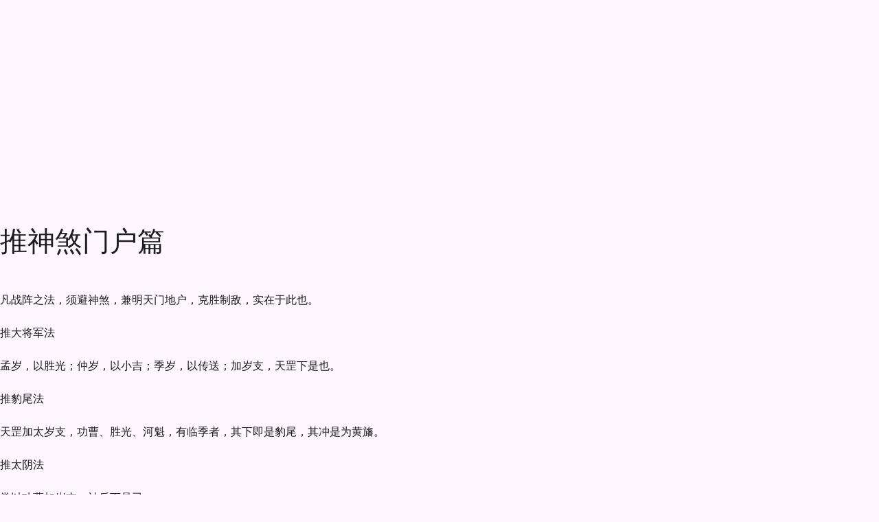

--- FILE ---
content_type: text/html; charset=utf-8
request_url: https://www.zggdwx.com/shenji/108.html
body_size: 13082
content:
<!DOCTYPE html>
<html lang="zh-CN" class="mdui-theme-auto">
<head>
  <meta charset="UTF-8">
  <meta name="renderer" content="webkit">
  <meta name="viewport" content="width=device-width, initial-scale=1.0,maximum-scale=5.0">
  <title>神机制敌太白阴经 - 推神煞门户篇 - 中国古典文学</title>
  <meta name="description" content="凡战阵之法，须避神煞，兼明天门地户，克胜制敌，实在于此也。推大将军法孟岁，以胜光；仲岁，以小吉；季岁，以传送；加岁支，天罡下是也。推豹尾法天罡加太岁支，功曹、胜光、河魁，有临季者，其下即是豹尾，其冲是">
  <link rel="preconnect" href="https://cdn.w3cbus.com">
  
  <link rel="icon" href="https://cdn.w3cbus.com/zggdwx/icon-192.png">
  <link rel="icon" href="https://cdn.w3cbus.com/zggdwx/icon.svg" type="image/svg+xml">
  <link rel="apple-touch-icon" href="https://cdn.w3cbus.com/zggdwx/apple-touch-icon-180.png">
  <link rel="canonical" href="https://www.zggdwx.com/shenji/108.html">
  
  <script type="application/ld+json">{"@type":"BreadcrumbList","itemListElement":[{"@type":"ListItem","position":1,"name":"中国古典文学","item":"https://www.zggdwx.com"},{"@type":"ListItem","position":2,"name":"神机制敌太白阴经","item":"https://www.zggdwx.com/shenji.html"},{"@type":"ListItem","position":3,"name":"推神煞门户篇"}],"@context":"https://schema.org"}</script>
  <!-- Google Tag Manager -->
  <script>(function(w,d,s,l,i){w[l]=w[l]||[];w[l].push({'gtm.start':
      new Date().getTime(),event:'gtm.js'});var f=d.getElementsByTagName(s)[0],
    j=d.createElement(s),dl=l!='dataLayer'?'&l='+l:'';j.async=true;j.src=
    'https://www.googletagmanager.com/gtm.js?id='+i+dl;f.parentNode.insertBefore(j,f);
  })(window,document,'script','dataLayer','GTM-K3T2R6S');</script>
  <!-- End Google Tag Manager -->
  <script async src="https://pagead2.googlesyndication.com/pagead/js/adsbygoogle.js?client=ca-pub-4466345895756968" data-overlays="bottom" crossorigin="anonymous"></script>
  <script type="module" crossorigin src="https://cdn.w3cbus.com/zggdwx/assets/index-DEkB4PwO.js"></script>
  <link rel="modulepreload" crossorigin href="https://cdn.w3cbus.com/zggdwx/assets/vendor-mdui-C6HFAVwj.js">
  <link rel="stylesheet" crossorigin href="https://cdn.w3cbus.com/zggdwx/assets/vendor-mdui-D2LTPenD.css">
  <link rel="stylesheet" crossorigin href="https://cdn.w3cbus.com/zggdwx/assets/index-BMFyYIfP.css">
</head>
<body>
<div id="app"><!--[--><mdui-top-app-bar class="appbar" scroll-behavior="hide elevate" data-nosnippet data-v-c8de0216 data-v-458280db><span style="" data-v-458280db><!--[--><!--]--></span><a href="/" class="router-link-active logo" title="中国古典文学" style="" data-v-458280db><svg xmlns="http://www.w3.org/2000/svg" viewBox="0 0 176.49 39.91" style="color:#1967d2;" data-v-458280db><g data-v-458280db><path d="M0,0h39.95v39.91H0V0Z" style="fill:none;" data-v-458280db></path><path d="M29.13,7.48c-3.25,0-6.74.67-9.16,2.49-2.41-1.83-5.91-2.49-9.16-2.49-2.41,0-4.98.37-7.12,1.31-1.22.55-2.03,1.73-2.03,3.08v18.76c0,2.16,2.03,3.76,4.13,3.23,1.63-.42,3.36-.6,5.03-.6,2.6,0,5.36.43,7.59,1.53,1,.5,2.13.5,3.11,0,2.23-1.11,4.99-1.53,7.59-1.53,1.66,0,3.4.18,5.03.6,2.1.55,4.13-1.05,4.13-3.23V11.87c0-1.35-.82-2.53-2.03-3.08-2.13-.95-4.69-1.31-7.11-1.31ZM34.96,28.65c0,1.05-.97,1.81-2,1.63-1.25-.23-2.55-.33-3.83-.33-2.83,0-6.91,1.08-9.16,2.49V13.3c2.25-1.41,6.33-2.49,9.16-2.49,1.53,0,3.05.15,4.49.47.77.17,1.33.85,1.33,1.63v15.75Z" style="fill:currentcolor;" data-v-458280db></path><path d="M12.3,18.89c.19,0,.71.03,1.54.06l.53.02c.36.02.53.11.52.27-.01.16-.08.27-.2.33-.09.05-.22.06-.41.04-.18-.02-.52-.03-1-.03l-.87-.02h-1.34l-.05,3.05c.62.01,1.24.02,1.86.03,0-.26.01-.52.02-.77,0-.25,0-.49,0-.71-.01-.23.02-.39.1-.49.08-.1.16-.14.25-.13.09.01.17.06.22.14.04.07.06.19.05.34,0,.16,0,.37.02.63.02.26.03.63.02,1.1-.02.7-.04,1.18-.05,1.43-.01.25-.03.56-.06.93-.03.37-.11.72-.24,1.05-.13.33-.32.59-.56.79s-.55.32-.91.36c-.36.04-.8.06-1.32.05-.65,0-1.12-.07-1.42-.21s-.52-.32-.67-.56c-.15-.24-.25-.5-.32-.79s-.11-.62-.15-1.02-.06-.76-.07-1.1v-.89l-.02-.91.02-.52c0-.23.05-.4.12-.51.08-.11.17-.16.29-.15.19.02.29.19.3.51v1.07l.02.42,1.81-.11v-3.09c-.31.02-.54.03-.7.03l-.8.02c-.58.02-1.02.04-1.31.07-.3.03-.46.04-.48.03-.16,0-.29-.03-.39-.08s-.16-.13-.18-.22c-.02-.09.02-.19.13-.29.06-.05.16-.09.29-.1s.46-.03.97-.05l1.12-.05,1.39.02c-.01-.58,0-1.22.01-1.92.02-.7.02-1.28,0-1.75-.02-.47-.01-.79.02-.96.02-.14.06-.24.12-.3.06-.07.13-.1.21-.11.09,0,.16.03.21.1.04.05.07.14.09.26.02.12.02.31.01.58s-.01.57-.01.91c-.01.66-.01,1.08,0,1.28l.05,1.93c.61-.02,1.02-.03,1.21-.02ZM11.61,23.31l-1.69.05-1.38.04c0,.25,0,.44,0,.55l.05.88c.02.42.08.76.17,1.03.09.27.28.48.56.63s.69.24,1.24.25c.54.01.97-.03,1.27-.13.3-.1.53-.25.69-.47s.25-.53.29-.94c.04-.41.06-.76.08-1.04l.04-.82c-.59-.03-1.03-.04-1.31-.04Z" style="fill:#fff;" data-v-458280db></path></g><g class="text" style="color:#5f6368;" data-v-458280db><path d="M63.39,13.44c.75-.38,1.54-.58,2.38-.58,1.07,0,1.86.39,2.36,1.16.5.78.76,1.39.76,1.84,0,.5-.23.83-.7,1.01-.24.1-.6.4-1.09.91-.49.51-.9,1.04-1.24,1.58.26.42.38.72.38.92s-.06.36-.17.48-.34.18-.68.18-.72.08-1.13.24c-.41.16-.85.38-1.33.65-.02,2.19-.05,4.01-.11,5.45-.06,1.44-.18,2.67-.37,3.67-.19,1.01-.32,1.56-.37,1.64-.06.09-.12.13-.18.13-.22,0-.42-.36-.59-1.09-.17-.73-.4-3.57-.68-8.53-.61.38-1.16.58-1.67.58s-1.01-.14-1.52-.41c.02.11.02.22.02.31,0,.5-.18.74-.55.74s-.92-.38-1.64-1.13c-.73-.75-1.09-1.55-1.09-2.4,0-.26.05-.6.14-1.02s.14-.83.14-1.21-.15-.73-.46-1.03c-.3-.3-.46-.54-.46-.7,0-.08.06-.12.18-.12s.39.13.82.4.87.63,1.33,1.09c1.15-.93,2.75-2.07,4.8-3.43-.45-1.1-.67-2.17-.67-3.19,0-.69.13-1.22.38-1.61.08-.62.4-.94.96-.94.26,0,.56.1.9.29s.64.55.89,1.08c.25.53.37,1.01.37,1.44s-.04.96-.12,1.58ZM60.51,17.88c-1.49,1.38-2.52,2.5-3.1,3.36,0,.29,0,.54-.02.77.06.02.13.02.19.02.21,0,.51-.12.91-.37s1.06-.73,1.99-1.45c0-1.15,0-1.93.02-2.33ZM60.79,13.44c.08-.38.12-.86.12-1.42,0-.86-.06-1.3-.17-1.3-.03,0-.07.05-.12.14-.06.35-.1.72-.1,1.12s.09.88.26,1.45ZM63.05,17.73c.27.37.48.55.64.55s.41-.24.78-.72l1.25-1.61c.48-.61.72-1.02.72-1.24s-.22-.32-.67-.32-.92.11-1.43.32c-.5.22-.88.46-1.12.73-.06.61-.12,1.37-.17,2.28Z" style="fill:currentcolor;" data-v-458280db></path><path d="M77.29,15.86c-.05-.34-.07-.62-.07-.86s.05-.47.16-.7c.1-.22.32-.47.66-.74s.75-.54,1.25-.82.96-.48,1.38-.62.92-.22,1.49-.22,1.28.18,2.15.55c.86.37,1.54.89,2.03,1.57.49.68.8,1.49.95,2.42.14.94.31,2.21.49,3.82.18,1.61.28,2.92.28,3.95,0,1.98-.31,3.46-.94,4.42s-1.62,1.44-2.98,1.44c-2.58,0-4.39-.63-5.45-1.9-.45.75-.93,1.13-1.44,1.13-.4,0-.93-.18-1.6-.55s-1.24-.94-1.72-1.73c-.48-.78-.72-1.68-.72-2.69,0-1.76.3-3.71.89-5.86.35-1.26.58-2.22.67-2.88.02-.11.06-.17.12-.17.16,0,.46.3.91.91.45.61.67,1.22.67,1.84s-.19,1.21-.58,1.79c-.78,1.18-1.18,2.38-1.18,3.6,0,.91.28,1.82.84,2.74.56.91,1.03,1.37,1.42,1.37.26,0,.52-.18.79-.53-.86-1.12-1.42-2.02-1.68-2.71.46.85,1.08,1.56,1.85,2.14.02-.24,0-.5-.02-.79s-.05-.56-.05-.83.06-.48.17-.64c.11-.16.32-.27.62-.34.02-.08,0-.17-.05-.26-.43-.16-.74-.32-.92-.47-.18-.15-.28-.44-.28-.85s.23-.84.68-1.28c.46-.44.96-.73,1.52-.88.05-.29.07-.55.07-.79s-.09-.36-.26-.36c-.35,0-.73.08-1.14.25-.41.17-.74.42-1,.76s-.58.9-.98,1.68c-.06-.13-.1-.3-.1-.5,0-.54.27-1.31.8-2.3.54-.99,1.08-1.76,1.64-2.29.56-.54,1.18-.8,1.86-.8s1.19.12,1.54.35c.34.23.52.54.52.92,0,.19-.05.39-.14.6-.32.7-.49,1.56-.5,2.57.42.45.62.88.62,1.3,0,.22-.06.42-.17.6l-1.06,1.92c.58.03,1-.05,1.27-.24.1-.45.18-.98.25-1.6.07-.62.13-.98.18-1.1.05-.12.07-.39.07-.8,0-.45.25-.67.74-.67s.92.18,1.27.55c.35.37.53.79.53,1.27,0,.29-.07.52-.22.7-.14.18-.32.24-.53.19-.48-.1-.94-.16-1.37-.19.18,1.31.26,2.18.26,2.6s-.11.75-.34.98c-.22.23-.76.46-1.62.68-.86.22-1.5.34-1.93.34s-.75-.02-.96-.07c-.03.06-.05.21-.05.43.94.5,2.13.74,3.55.74,1.3,0,2.12-.15,2.48-.44s.6-.87.73-1.72c.13-.85.19-1.88.19-3.08s-.09-2.66-.26-4.34c-.18-1.69-.42-2.81-.72-3.36-.3-.55-.58-.94-.84-1.16s-.54-.34-.86-.34c-.48,0-.96.21-1.45.64-.49.42-.94.68-1.36.78-.42.1-1.14.14-2.18.14-.4,0-.64.06-.71.18s-.13.33-.18.64ZM83.53,21.96c.24-.05.36-.2.36-.46,0-.13-.05-.26-.16-.38s-.2-.19-.28-.19c-.19,0-.3.27-.34.82-.06.93-.14,1.69-.24,2.28.05.22.11.34.19.34s.14-.16.19-.49.09-1.08.12-2.24c.03.03.06.09.08.18.02.09.04.14.06.16Z" style="fill:currentcolor;" data-v-458280db></path><path d="M104.52,11.49c.98,1.41,1.89,2.58,2.75,3.53.86.94,1.87,1.86,3.04,2.74.24.19.36.4.36.62s-.09.41-.28.56c-.18.15-.44.21-.77.17s-.72-.06-1.19-.06c-1.12,0-2.28.14-3.48.42-1.2.28-2.26.66-3.17,1.14-.59,1.41-.89,2.68-.89,3.82,1.14-.64,2.03-1.1,2.68-1.37.65-.27,1.23-.41,1.74-.41s1.06.29,1.64.86.88,1.08.88,1.51c0,.21-.06.38-.19.53-.78.86-1.5,1.9-2.16,3.1.42.56.62.98.62,1.27s-.07.5-.22.64c-.14.14-.3.2-.48.2s-.33-.03-.46-.1c-.51-.27-1.38-.47-2.62-.6-.3-.03-.56-.14-.77-.32s-.31-.41-.31-.67.08-.46.24-.6c.16-.14.52-.28,1.08-.44,1.04-.32,1.76-.86,2.15-1.63.39-.77.59-1.28.59-1.54s-.11-.38-.32-.38-.61.17-1.19.5c-.58.34-1.15.8-1.72,1.39-.57.59-.92,1.15-1.07,1.68.03.67.05,1.25.05,1.73s-.03.79-.1.92c-.06.14-.18.2-.36.2-.34,0-.76-.34-1.27-1.02-.51-.68-.77-1.25-.77-1.72,0-1.28.41-3.37,1.22-6.26-1.79.98-2.94,1.67-3.43,2.09-.24.21-.62.31-1.14.31s-1.05-.16-1.58-.49c-.54-.33-.92-.74-1.14-1.22-.22-.49-.34-.81-.34-.97s.03-.27.08-.32c.06-.06.2-.1.44-.13,2.24-.3,4.79-.9,7.66-1.78.16-.82.3-1.73.41-2.74.11-1.01.27-1.9.48-2.69.21-.78.47-1.44.78-1.97.31-.53.63-.9.96-1.12.33-.22.6-.32.8-.32.4,0,.65.31.74.94ZM107.33,17.37c-.24-.75-1.25-2.52-3.02-5.3-.29.34-.43.85-.43,1.54,0,.21.02.45.07.73.05.28.07.57.07.86s-.12.72-.37,1.26c-.25.54-.6,1.25-1.07,2.11,1.55-.62,3.14-1.02,4.75-1.2Z" style="fill:currentcolor;" data-v-458280db></path><path d="M127.15,22.7c.69.03,1.26,0,1.73-.11.46-.1.74-.16.84-.16.42,0,.89.15,1.43.44.54.3.8.6.8.92,0,.19-.09.36-.28.5-.18.14-.34.22-.48.22s-.36,0-.67-.02c-.31-.02-.85-.02-1.62-.02s-1.27.04-1.51.11c-.24.07-.44.11-.59.11s-.23-.05-.23-.16.14-.25.43-.44c-.16-.02-.38-.02-.67-.02-1.14,0-2.27.12-3.41.37s-2.44.57-3.91.97c-1.47.4-2.64.82-3.5,1.27s-1.61.67-2.23.67c-.11,0-.24-.02-.38-.05-.14-.03-.25-.18-.32-.46-.07-.27-.11-.52-.11-.74s.06-.45.18-.68c.12-.23.23-.35.32-.35s.16.06.18.18c.02.12.09.18.19.18s.33-.05.68-.14l4.08-1.06c-.18-.38-.36-1.06-.55-2.03-.19-.97-.33-1.78-.41-2.44-.08-.66-.12-1.18-.12-1.58s-.04-.72-.11-.97-.11-.42-.11-.5.02-.13.05-.13c.11,0,.61.52,1.49,1.56.3-.67.58-1.13.84-1.38s.6-.48,1.03-.68c-.02-1.18-.07-1.94-.17-2.26-.1-.32-.18-.48-.26-.48s-.12.17-.12.52-.04.52-.11.52-.13-.18-.17-.55-.06-.6-.06-.7c0-.5.22-.74.67-.74.29,0,.6.2.92.59s.6.74.8,1.04c.21.3.31.79.31,1.46.34-.1.75-.18,1.25-.26.11-.93.17-1.86.17-2.81,0-.37-.07-.67-.2-.91-.14-.24-.24-.34-.31-.31-.07.03-.14.05-.2.05s-.1-.05-.1-.14.05-.22.14-.36c.1-.14.27-.22.53-.22.42,0,.87.26,1.36.79.49.53.73.97.73,1.32,0,.13-.05.39-.14.78-.1.39-.18.89-.26,1.5.5-.06.87-.1,1.13-.1.67,0,1.44.32,2.3.96.86.64,1.3,1.19,1.3,1.66,0,.16-.06.3-.17.43-.3.37-.62.88-.95,1.55-.33.66-.81,1.76-1.45,3.3ZM120.28,26.85c.06,0,.12.04.18.13.06.09.08.19.08.3s-.03.19-.1.24c-.54.43-.95.82-1.21,1.18-.26.35-.46.72-.59,1.1-.13.38-.29.66-.47.84s-.35.26-.49.26-.25-.03-.32-.08c-.07-.06-.23-.25-.47-.59-.24-.34-.4-.59-.48-.77-.08-.18-.12-.32-.12-.44s.06-.37.18-.76c.12-.38.19-.7.2-.94.02-.24.08-.36.2-.36s.22.09.3.26c.19.42.38.62.56.62s.56-.12,1.12-.36l1.42-.65ZM120.16,17.71c-.14-.05-.29-.07-.43-.07s-.29.1-.44.3c-.15.2-.33.51-.54.92.11.18.15.66.12,1.44.58-.21.99-.34,1.25-.41-.02-.78,0-1.51.05-2.18ZM120.28,23.76c-.1-.38-.14-.94-.14-1.66-.16.02-.54.02-1.13.02,0,.43.14,1.04.41,1.82.3-.08.59-.14.86-.19ZM122.88,20.71c-.48.16-.91.38-1.3.67-.02.62.04,1.31.17,2.06l.19-.05c.38-.32.7-1.22.94-2.69ZM123.12,16.87c-.5.32-.94.54-1.34.67-.06.45-.12,1.06-.17,1.85.26-.11.74-.26,1.46-.43l.05-2.09ZM125.95,20.37c-.21-.1-.43-.14-.67-.14s-.46.03-.67.1c-.06.9-.26,1.79-.58,2.69l.74-.12c.35-.4.74-1.24,1.18-2.52ZM126.33,19.32c.35-1.04.53-1.86.53-2.45,0-.27-.07-.44-.2-.52-.14-.07-.35-.11-.64-.11s-.69.02-1.2.05c-.11.85-.16,1.64-.14,2.38.24-.03.46-.05.65-.05s.36.05.52.16c.15.1.32.28.49.54ZM125.85,26.04c.29,0,.7.07,1.22.22.53.14.96.32,1.28.54.33.22.56.43.68.64s.19.52.19.94c0,.62-.15,1.16-.44,1.61-.3.45-.53.67-.7.67s-.35-.1-.54-.31c-.42-.46-.82-.88-1.22-1.24-.4-.36-.68-.56-.85-.6s-.25-.08-.25-.12.07-.06.22-.06l.62.02c.38,0,.64-.05.76-.16.12-.1.18-.31.18-.62s-.1-.58-.31-.8c-.21-.22-.48-.36-.8-.42-.33-.06-.49-.11-.49-.16s.06-.08.17-.11c.11-.02.21-.04.29-.04Z" style="fill:currentcolor;" data-v-458280db></path><path d="M146.4,23.32c2.74,1.34,4.42,2.12,5.04,2.33s1.2.75,1.72,1.62.78,1.65.78,2.34c0,.35-.14.53-.42.53s-1.02-.34-2.21-1.03c-1.19-.69-1.97-1.2-2.34-1.54-.99-.86-2.18-1.7-3.55-2.5-.67.77-1.5,1.35-2.48,1.75-.98.4-1.99.6-3.02.6s-1.96-.13-2.78-.38c-.82-.25-1.46-.58-1.91-.97-.45-.39-.67-.69-.67-.9,0-.11.05-.17.14-.17s.22.09.38.26c.59.64,1.59.96,3,.96,1.06,0,2.07-.19,3.05-.58.98-.38,1.7-.91,2.18-1.58-1.17-.43-2.16-.93-2.99-1.5-.82-.57-1.65-.85-2.47-.85s-1.56.24-2.22.72c-.16.11-.28.17-.36.17s-.12-.03-.12-.1c0-.21.26-.54.79-1s1.24-.68,2.14-.68c.32,0,.65.03.98.1s1.04.25,2.12.56,2.07.62,2.96.92c.5-1.34.78-2.7.84-4.06-.99.74-1.8,1.26-2.41,1.56-.62.3-1.03.46-1.25.46s-.42-.07-.6-.22c-.18-.14-.42-.44-.72-.9-.3-.46-.44-.8-.44-1.04s.13-.54.38-.91c.82-1.2,1.34-2.02,1.58-2.45s.36-.74.36-.91-.05-.5-.16-.97c-.1-.47-.21-.81-.32-1.01-.11-.2-.17-.34-.17-.41s.04-.11.12-.11c.21,0,.72.21,1.52.62.81.42,1.41.82,1.8,1.2.39.38.59.78.59,1.19s-.21.91-.62,1.5c.96-.56,1.6-.9,1.93-1.02s.52-.24.56-.37c.06-.16.31-.24.74-.24s.8.17,1.09.5.44.64.44.91c0,.59-.2.89-.6.89-.66,0-1.59.37-2.81,1.1.1.58.33,1.13.7,1.66.13.18.19.58.19,1.2,0,1.02-.17,1.94-.5,2.74Z" style="fill:currentcolor;" data-v-458280db></path><path d="M166.61,15.62c.69-.11,1.28-.17,1.78-.17,1.02,0,1.88.28,2.57.84.69.56,1.03,1.12,1.03,1.68,0,.24-.07.44-.2.59-.14.15-.32.23-.54.23l-.34-.02c-.21,0-.46.05-.77.16-.3.1-.54.22-.72.35-.3.22-.59.34-.85.34s-.5-.02-.71-.05c.06.21.1.42.1.62,0,.45-.13.78-.38,1.01-.94.82-1.42,1.33-1.42,1.54,0,.1.06.18.19.26.16-.02.32-.02.48-.02.75,0,1.38.2,1.87.61.5.41.74.81.74,1.21s-.16.7-.48.91-.77.31-1.34.31c-.24,1.98-.59,3.38-1.04,4.19-.46.81-1.08,1.21-1.88,1.21-.35,0-.76-.11-1.24-.34-.47-.22-.96-.52-1.45-.9-.5-.38-.95-.79-1.36-1.24-.41-.45-.72-.84-.92-1.18s-.31-.61-.31-.82c0-.53.34-1.08,1.01-1.66.67-.58,1.79-1.04,3.36-1.39-.06-.13-.1-.33-.1-.6s.08-.59.23-.95c.15-.36.32-.57.52-.64.19-.06.36-.18.5-.34.14-.16.22-.28.22-.36s-.08-.12-.24-.12-.43.1-.82.29-.73.42-1.03.7c-.3.27-.59.41-.86.41s-.48-.08-.64-.24c-.15-.16-.23-.36-.23-.59s.05-.5.14-.79c.1-.3.2-.5.3-.6.1-.1.26-.16.47-.18.54-.05,1.33-.22,2.35-.52,1.02-.3,1.93-.68,2.71-1.16s1.28-.85,1.49-1.1c.21-.26.31-.45.31-.58s-.17-.19-.5-.19-.8.09-1.39.26c-.59.18-1.16.41-1.72.7-.55.29-1.18.56-1.87.83-.7.26-1.62.56-2.76.9-1.14.34-1.95.9-2.42,1.68-.47.78-.83,1.95-1.07,3.5-.06.46-.19.7-.38.7-.24,0-.52-.36-.83-1.08-.31-.72-.47-1.39-.47-2.02,0-.27.09-.49.28-.66.18-.17.33-.36.44-.59.11-.22.26-.66.44-1.32.18-.66.49-1.15.92-1.49.43-.34.94-.5,1.54-.5.19,0,.38.02.58.05-.54-.83-.82-1.78-.82-2.83,0-.32.04-.65.13-1,.09-.34.17-.52.25-.52s.17.07.26.22c.1.14.2.22.31.22s.29-.14.54-.42.4-.42.47-.42.1.03.11.08c0,.06.01.21.01.46s.09.79.26,1.62c.18.83.34,1.5.5,2.02.72-.34,1.53-.8,2.42-1.39-.96-.48-1.55-1.18-1.78-2.09-.22-.91-.34-1.6-.34-2.06,0-.27.08-.41.25-.41s.56.22,1.16.65c1.04-1.46,2.03-2.18,2.98-2.18.62,0,1.18.26,1.68.77.5.51.74,1.08.74,1.7,0,.38-.1.7-.29.94-.78.99-1.5,1.98-2.16,2.98ZM160.53,18.07c-.13-.38-.39-.58-.78-.58s-.82.15-1.27.44c-.46.3-.68.68-.68,1.16,0,.18.04.36.12.55.66-.58,1.53-1.1,2.62-1.58ZM165.93,26.13c-.5.02-.74-.02-.74-.12,0-.03.08-.08.23-.16s.3-.2.44-.4c-.02-.18-.06-.38-.14-.6-1.52.7-2.58,1.06-3.19,1.06l-.5-.02c-.54,0-.96.17-1.26.52-.3.34-.44.67-.44.97,0,.54.49,1,1.46,1.38.98.38,1.76.56,2.34.56s1.02-.26,1.31-.78c.29-.52.46-1.32.5-2.41ZM164.61,15.04c.37-.38.79-.95,1.26-1.69s.79-1.31.96-1.69c.17-.38.25-.74.25-1.07s-.08-.59-.23-.78c-.15-.19-.34-.29-.56-.29-.5,0-.91.19-1.25.58s-.53.98-.58,1.8c.21.72.31,1.26.31,1.62s-.06.87-.17,1.52Z" style="fill:currentcolor;" data-v-458280db></path></g></svg></a><mdui-top-app-bar-title class="title" style="" data-v-458280db><!--[--><a href="/shenji.html" class="appbar-title" title="神机制敌太白阴经" data-v-c8de0216>神机制敌太白阴经</a><!--]--></mdui-top-app-bar-title><div style="flex:1;" data-v-458280db></div><div class="search-bar" style="height:3.5rem;display:none;" data-v-458280db data-v-352d4196><form class="search-form" style="view-transition-name:search-bar-1;border-radius:1.75rem;" data-v-352d4196><mdui-icon-search class="icon" style="view-transition-name:search-bar-1-icon;" data-v-352d4196></mdui-icon-search><input class="input" style="view-transition-name:search-bar-1-text;" type="search" placeholder="全站搜索诗词、古籍" value="" data-v-352d4196><mdui-button-icon style="display:none;" data-v-352d4196><mdui-icon-clear data-v-352d4196></mdui-icon-clear></mdui-button-icon><!----></form><!----></div><div style="flex:1;" data-v-458280db></div><mdui-tooltip content="搜索" style="" data-v-458280db><mdui-button-icon class="search-icon" data-v-458280db><mdui-icon-search data-v-458280db></mdui-icon-search></mdui-button-icon></mdui-tooltip><pr-theme-select current-theme="auto" language="zh-cn" style="" no-inject data-v-458280db></pr-theme-select></mdui-top-app-bar><div class="main" data-v-c8de0216><!--[--><div class="header" data-v-c8de0216><mdui-button variant="text" class="prev" href="/shenji/107.html" data-v-c8de0216 data-v-c8de0216>上一章</mdui-button></div><div class="content mdui-prose" data-v-c8de0216><h1 data-v-c8de0216>推神煞门户篇</h1><!----><div data-v-c8de0216><p>凡战阵之法，须避神煞，兼明天门地户，克胜制敌，实在于此也。
</p><p class="subauther">推大将军法</p>
<p>孟岁，以胜光；仲岁，以小吉；季岁，以传送；加岁支，天罡下是也。
</p><p class="subauther">推豹尾法</p>
<p>天罡加太岁支，功曹、胜光、河魁，有临季者，其下即是豹尾，其冲是为黄旛。
</p><p class="subauther">推太阴法</p>
<p>常以功曹加岁支，神后下是已。
</p><p class="subauther">推岁建破法</p>
<p>阳岁，以大吉；阴岁，以小吉；加太岁，支魁下为建，天罡下为破，阴阳杀用。
</p><p class="subauther">推岁星法</p>
<p>天罡加岁支，亥上所见本位辰是也。
</p><p class="subauther">推岁支干德法</p>
<p>从魁加岁辰，功曹是已。支德甲戌、戊寅，壬德自处，乙丁、己辛、癸任魁乡也。
</p><p class="subauther">推岁杀法</p>
<p>天罡加岁支，太乙、从魁、大吉，有临季者，其下即是岁杀。申子辰，劫煞在巳，灾杀在午，天杀在未，他仿此。
</p><p>天罡加岁支，太乙、从魁、大吉，有临季者，其下即是岁杀。申子辰，劫煞在巳，灾杀在午，天杀在未，他仿此。
</p><p class="subauther">推孤虚大煞天狗法</p>
<p>登明加岁支，天魁下，为孤；太冲、天罡下，为虚；旬下日，同大煞。春午、夏未、秋酉、冬子，一名天地转，杀天狗。孟岁巳，仲岁酉，季岁丑。天时、天罡加月建也。
</p><p class="subauther">推天道黄道法</p>
<p>天道：寅午戌月，寅戌，南方行；午，西北方行。亥卯未月，亥未，东方行；卯，西南方行；申子辰月，申辰，北方行；子，东南方行。巳酉丑月，巳丑，西方行；酉，东北方行。
</p><p class="subauther">推天耳、天目法</p>
<p>春氐星，乙下；夏柳星，丁下；秋胃星，辛下；冬女星，癸下。是为天目也。
</p><p>春箕星，寅；夏轸星，巳；秋参星，申；冬壁星，亥。是为天耳也。
</p><p class="subauther">推游都虏都月合法</p>
<p>游都为都将，甲己日大吉，乙庚日神后，丙辛日功曹，丁壬日太乙，戊癸日传送。虏都为天贼，甲己日天罡，乙庚日胜光，丙辛日登明，丁壬日传送，戊癸日功曹。月合常以月合，神上为月朔之始、顺数之尽，末日也。
</p><p class="subauther">推三元法</p>
<p>上元甲子日，起五宫；中元甲子日，起二宫；下元甲子日，起八宫。各以顺日求之，周而复始，时同日法，夏至後行，反此。
</p><p class="subauther">推亭亭白奸法</p>
<p>常以月将加正时，神后下为亭亭。寅午戌上见孟春，五本位上是白奸。</p><p class="subauther">推生死神法</p>
<p>常以功曹加月建，神后下为生神，胜光下为死神。
</p><p class="subauther">推六害法</p>
<p>辰卯相害，寅巳相害，丑午相害，子未相害，申亥相害，酉戌相害。
</p><p class="subauther">推天门地户法</p>
<p>子丑日，天门在丙，地户在丁。寅卯日，天门在庚，地户在丁。辰巳日，天门在庚，地户在壬。午未日，天门在壬，地户在辛。申酉戌亥日，天门在甲，地户在癸。
</p></div><ins class="adsbygoogle reward reward-display reward reward-display" style="display:block;border-bottom:none;color-scheme:auto;text-decoration:none;margin-top:1.25em;" data-ad-client="ca-pub-4466345895756968" data-ad-slot="0639276626" data-v-c8de0216></ins></div><div class="footer" data-v-c8de0216><mdui-card variant="filled" class="more-button" href="/shenji/109.html" data-v-c8de0216 data-v-6aecba3a data-v-6aecba3a><div class="text" data-v-6aecba3a>下一章</div></mdui-card></div><!--]--></div><!--[--><div class="toc action toc" data-v-c8de0216 data-v-b850b2be><mdui-tooltip content="目录" data-v-b850b2be><mdui-button-icon variant="tonal" class="button" data-v-b850b2be><mdui-icon-toc data-v-b850b2be></mdui-icon-toc></mdui-button-icon></mdui-tooltip><div class="catalog" data-v-b850b2be><div class="search-bar" style="height:3.5rem;" data-v-b850b2be data-v-352d4196><form class="search-form" style="view-transition-name:search-bar-2;border-radius:1.75rem;" data-v-352d4196><mdui-icon-search class="icon" style="view-transition-name:search-bar-2-icon;" data-v-352d4196></mdui-icon-search><input class="input" style="view-transition-name:search-bar-2-text;" type="search" placeholder="搜索章节名称" value="" data-v-352d4196><mdui-button-icon style="display:none;" data-v-352d4196><mdui-icon-clear data-v-352d4196></mdui-icon-clear></mdui-button-icon><!----></form><!----></div><mdui-card class="book-card" href="/shenji.html" variant="filled" data-v-b850b2be data-v-b850b2be><div class="book-info" data-v-b850b2be><div class="title" data-v-b850b2be>神机制敌太白阴经</div><div class="author" data-v-b850b2be>李筌</div></div></mdui-card><div class="list-scroll" data-v-b850b2be><!--[--><mdui-list class="list" data-v-b850b2be><mdui-collapse data-v-b850b2be><!--[--><mdui-collapse-item style="display:block;" class="active collapse-item" value="67" data-v-b850b2be><mdui-list-item slot="header" class="item" rounded data-v-b850b2be><mdui-icon-keyboard-arrow-right slot="icon" class="arrow" data-v-b850b2be></mdui-icon-keyboard-arrow-right> 序</mdui-list-item><div class="children" data-v-b850b2be><!--[--><mdui-list-item class="item" rounded active="false" href="/shenji/0.html" style="display:block;" data-v-b850b2be data-v-b850b2be>神机制敌太白阴经序</mdui-list-item><!--]--></div></mdui-collapse-item><mdui-collapse-item style="display:block;" class="active collapse-item" value="68" data-v-b850b2be><mdui-list-item slot="header" class="item" rounded data-v-b850b2be><mdui-icon-keyboard-arrow-right slot="icon" class="arrow" data-v-b850b2be></mdui-icon-keyboard-arrow-right> 卷一 人谋上</mdui-list-item><div class="children" data-v-b850b2be><!--[--><mdui-list-item class="item" rounded active="false" href="/shenji/1.html" style="display:block;" data-v-b850b2be data-v-b850b2be>天无阴阳篇 第一</mdui-list-item><mdui-list-item class="item" rounded active="false" href="/shenji/2.html" style="display:block;" data-v-b850b2be data-v-b850b2be>地无险阻篇 第二</mdui-list-item><mdui-list-item class="item" rounded active="false" href="/shenji/3.html" style="display:block;" data-v-b850b2be data-v-b850b2be>人无勇怯篇 第三</mdui-list-item><mdui-list-item class="item" rounded active="false" href="/shenji/4.html" style="display:block;" data-v-b850b2be data-v-b850b2be>主有道德篇 第四</mdui-list-item><mdui-list-item class="item" rounded active="false" href="/shenji/5.html" style="display:block;" data-v-b850b2be data-v-b850b2be>国有富强篇 第五</mdui-list-item><mdui-list-item class="item" rounded active="false" href="/shenji/6.html" style="display:block;" data-v-b850b2be data-v-b850b2be>贤有遇时篇 第六</mdui-list-item><mdui-list-item class="item" rounded active="false" href="/shenji/7.html" style="display:block;" data-v-b850b2be data-v-b850b2be>将有智谋篇 第七</mdui-list-item><mdui-list-item class="item" rounded active="false" href="/shenji/8.html" style="display:block;" data-v-b850b2be data-v-b850b2be>术有阴谋篇 第八</mdui-list-item><mdui-list-item class="item" rounded active="false" href="/shenji/9.html" style="display:block;" data-v-b850b2be data-v-b850b2be>数有探心篇 第九</mdui-list-item><mdui-list-item class="item" rounded active="false" href="/shenji/10.html" style="display:block;" data-v-b850b2be data-v-b850b2be>政有诛强篇 第十</mdui-list-item><!--]--></div></mdui-collapse-item><mdui-collapse-item style="display:block;" class="active collapse-item" value="69" data-v-b850b2be><mdui-list-item slot="header" class="item" rounded data-v-b850b2be><mdui-icon-keyboard-arrow-right slot="icon" class="arrow" data-v-b850b2be></mdui-icon-keyboard-arrow-right> 卷二 人谋下</mdui-list-item><div class="children" data-v-b850b2be><!--[--><mdui-list-item class="item" rounded active="false" href="/shenji/11.html" style="display:block;" data-v-b850b2be data-v-b850b2be>善师篇 第十一</mdui-list-item><mdui-list-item class="item" rounded active="false" href="/shenji/12.html" style="display:block;" data-v-b850b2be data-v-b850b2be>贵和篇 第十二</mdui-list-item><mdui-list-item class="item" rounded active="false" href="/shenji/13.html" style="display:block;" data-v-b850b2be data-v-b850b2be>庙胜篇 第十三</mdui-list-item><mdui-list-item class="item" rounded active="false" href="/shenji/14.html" style="display:block;" data-v-b850b2be data-v-b850b2be>沉谋篇 第十四</mdui-list-item><mdui-list-item class="item" rounded active="false" href="/shenji/15.html" style="display:block;" data-v-b850b2be data-v-b850b2be>子卒篇 第十五</mdui-list-item><mdui-list-item class="item" rounded active="false" href="/shenji/16.html" style="display:block;" data-v-b850b2be data-v-b850b2be>选士篇 第十六</mdui-list-item><mdui-list-item class="item" rounded active="false" href="/shenji/17.html" style="display:block;" data-v-b850b2be data-v-b850b2be>励士篇 第十七</mdui-list-item><mdui-list-item class="item" rounded active="false" href="/shenji/18.html" style="display:block;" data-v-b850b2be data-v-b850b2be>刑赏篇 第十八</mdui-list-item><mdui-list-item class="item" rounded active="false" href="/shenji/19.html" style="display:block;" data-v-b850b2be data-v-b850b2be>地势篇 第十九</mdui-list-item><mdui-list-item class="item" rounded active="false" href="/shenji/20.html" style="display:block;" data-v-b850b2be data-v-b850b2be>兵形篇 第二十</mdui-list-item><mdui-list-item class="item" rounded active="false" href="/shenji/21.html" style="display:block;" data-v-b850b2be data-v-b850b2be>作战篇 第二十一</mdui-list-item><mdui-list-item class="item" rounded active="false" href="/shenji/22.html" style="display:block;" data-v-b850b2be data-v-b850b2be>攻守篇 第二十二</mdui-list-item><mdui-list-item class="item" rounded active="false" href="/shenji/23.html" style="display:block;" data-v-b850b2be data-v-b850b2be>行人篇 第二十三</mdui-list-item><mdui-list-item class="item" rounded active="false" href="/shenji/24.html" style="display:block;" data-v-b850b2be data-v-b850b2be>监才篇 第二十四</mdui-list-item><!--]--></div></mdui-collapse-item><mdui-collapse-item style="display:block;" class="active collapse-item" value="70" data-v-b850b2be><mdui-list-item slot="header" class="item" rounded data-v-b850b2be><mdui-icon-keyboard-arrow-right slot="icon" class="arrow" data-v-b850b2be></mdui-icon-keyboard-arrow-right> 卷三 杂仪类</mdui-list-item><div class="children" data-v-b850b2be><!--[--><mdui-list-item class="item" rounded active="false" href="/shenji/25.html" style="display:block;" data-v-b850b2be data-v-b850b2be>授钺篇 第二十五</mdui-list-item><mdui-list-item class="item" rounded active="false" href="/shenji/26.html" style="display:block;" data-v-b850b2be data-v-b850b2be>部署篇 第二十六</mdui-list-item><mdui-list-item class="item" rounded active="false" href="/shenji/27.html" style="display:block;" data-v-b850b2be data-v-b850b2be>将军篇 第二十七</mdui-list-item><mdui-list-item class="item" rounded active="false" href="/shenji/28.html" style="display:block;" data-v-b850b2be data-v-b850b2be>阵将篇 第二十八</mdui-list-item><mdui-list-item class="item" rounded active="false" href="/shenji/29.html" style="display:block;" data-v-b850b2be data-v-b850b2be>队将篇 第二十九</mdui-list-item><mdui-list-item class="item" rounded active="false" href="/shenji/30.html" style="display:block;" data-v-b850b2be data-v-b850b2be>马将篇 第三十</mdui-list-item><mdui-list-item class="item" rounded active="false" href="/shenji/31.html" style="display:block;" data-v-b850b2be data-v-b850b2be>监人篇 第三十一</mdui-list-item><mdui-list-item class="item" rounded active="false" href="/shenji/32.html" style="display:block;" data-v-b850b2be data-v-b850b2be>相马篇 第三十二</mdui-list-item><mdui-list-item class="item" rounded active="false" href="/shenji/33.html" style="display:block;" data-v-b850b2be data-v-b850b2be>誓众军令篇 第三十三</mdui-list-item><mdui-list-item class="item" rounded active="false" href="/shenji/34.html" style="display:block;" data-v-b850b2be data-v-b850b2be>关塞四夷篇 第三十四</mdui-list-item><!--]--></div></mdui-collapse-item><mdui-collapse-item style="display:block;" class="active collapse-item" value="71" data-v-b850b2be><mdui-list-item slot="header" class="item" rounded data-v-b850b2be><mdui-icon-keyboard-arrow-right slot="icon" class="arrow" data-v-b850b2be></mdui-icon-keyboard-arrow-right> 卷四 战具类</mdui-list-item><div class="children" data-v-b850b2be><!--[--><mdui-list-item class="item" rounded active="false" href="/shenji/35.html" style="display:block;" data-v-b850b2be data-v-b850b2be>攻城具篇 第三十五</mdui-list-item><mdui-list-item class="item" rounded active="false" href="/shenji/36.html" style="display:block;" data-v-b850b2be data-v-b850b2be>守城具篇 第三十六</mdui-list-item><mdui-list-item class="item" rounded active="false" href="/shenji/37.html" style="display:block;" data-v-b850b2be data-v-b850b2be>水攻具篇 第三十七</mdui-list-item><mdui-list-item class="item" rounded active="false" href="/shenji/38.html" style="display:block;" data-v-b850b2be data-v-b850b2be>火攻具篇 第三十八</mdui-list-item><mdui-list-item class="item" rounded active="false" href="/shenji/39.html" style="display:block;" data-v-b850b2be data-v-b850b2be>济水具篇 第三十九</mdui-list-item><mdui-list-item class="item" rounded active="false" href="/shenji/40.html" style="display:block;" data-v-b850b2be data-v-b850b2be>水战具篇 第四十</mdui-list-item><mdui-list-item class="item" rounded active="false" href="/shenji/41.html" style="display:block;" data-v-b850b2be data-v-b850b2be>器械篇 第四十一</mdui-list-item><mdui-list-item class="item" rounded active="false" href="/shenji/42.html" style="display:block;" data-v-b850b2be data-v-b850b2be>军装篇 第四十二</mdui-list-item><!--]--></div></mdui-collapse-item><mdui-collapse-item style="display:block;" class="active collapse-item" value="72" data-v-b850b2be><mdui-list-item slot="header" class="item" rounded data-v-b850b2be><mdui-icon-keyboard-arrow-right slot="icon" class="arrow" data-v-b850b2be></mdui-icon-keyboard-arrow-right> 卷五 预备</mdui-list-item><div class="children" data-v-b850b2be><!--[--><mdui-list-item class="item" rounded active="false" href="/shenji/43.html" style="display:block;" data-v-b850b2be data-v-b850b2be>预备总序</mdui-list-item><mdui-list-item class="item" rounded active="false" href="/shenji/44.html" style="display:block;" data-v-b850b2be data-v-b850b2be>筑城篇 第四十三</mdui-list-item><mdui-list-item class="item" rounded active="false" href="/shenji/45.html" style="display:block;" data-v-b850b2be data-v-b850b2be>凿濠篇 第四十四</mdui-list-item><mdui-list-item class="item" rounded active="false" href="/shenji/46.html" style="display:block;" data-v-b850b2be data-v-b850b2be>弩台篇 第四十五</mdui-list-item><mdui-list-item class="item" rounded active="false" href="/shenji/47.html" style="display:block;" data-v-b850b2be data-v-b850b2be>烽燧台篇 第四十六</mdui-list-item><mdui-list-item class="item" rounded active="false" href="/shenji/48.html" style="display:block;" data-v-b850b2be data-v-b850b2be>马铺土河篇 第四十七</mdui-list-item><mdui-list-item class="item" rounded active="false" href="/shenji/49.html" style="display:block;" data-v-b850b2be data-v-b850b2be>游奕地听篇 第四十八</mdui-list-item><mdui-list-item class="item" rounded active="false" href="/shenji/50.html" style="display:block;" data-v-b850b2be data-v-b850b2be>报平安篇 第四十九</mdui-list-item><mdui-list-item class="item" rounded active="false" href="/shenji/51.html" style="display:block;" data-v-b850b2be data-v-b850b2be>严警鼓角篇 第五十</mdui-list-item><mdui-list-item class="item" rounded active="false" href="/shenji/52.html" style="display:block;" data-v-b850b2be data-v-b850b2be>定铺篇 第五十一</mdui-list-item><mdui-list-item class="item" rounded active="false" href="/shenji/53.html" style="display:block;" data-v-b850b2be data-v-b850b2be>夜号更刻篇 第五十二</mdui-list-item><mdui-list-item class="item" rounded active="false" href="/shenji/54.html" style="display:block;" data-v-b850b2be data-v-b850b2be>乡导篇 第五十三</mdui-list-item><mdui-list-item class="item" rounded active="false" href="/shenji/55.html" style="display:block;" data-v-b850b2be data-v-b850b2be>井泉篇 第五十四</mdui-list-item><mdui-list-item class="item" rounded active="false" href="/shenji/56.html" style="display:block;" data-v-b850b2be data-v-b850b2be>迷途篇 第五十五</mdui-list-item><mdui-list-item class="item" rounded active="false" href="/shenji/57.html" style="display:block;" data-v-b850b2be data-v-b850b2be>搜山烧草篇 第五十六</mdui-list-item><mdui-list-item class="item" rounded active="false" href="/shenji/58.html" style="display:block;" data-v-b850b2be data-v-b850b2be>前茅後殿篇 第五十七</mdui-list-item><mdui-list-item class="item" rounded active="false" href="/shenji/59.html" style="display:block;" data-v-b850b2be data-v-b850b2be>衅鼓篇 第五十八</mdui-list-item><mdui-list-item class="item" rounded active="false" href="/shenji/60.html" style="display:block;" data-v-b850b2be data-v-b850b2be>屯田篇 第五十九</mdui-list-item><mdui-list-item class="item" rounded active="false" href="/shenji/61.html" style="display:block;" data-v-b850b2be data-v-b850b2be>人粮马料篇 第六十</mdui-list-item><mdui-list-item class="item" rounded active="false" href="/shenji/62.html" style="display:block;" data-v-b850b2be data-v-b850b2be>军资篇 第六十一</mdui-list-item><mdui-list-item class="item" rounded active="false" href="/shenji/63.html" style="display:block;" data-v-b850b2be data-v-b850b2be>宴设音乐篇 第六十二</mdui-list-item><!--]--></div></mdui-collapse-item><mdui-collapse-item style="display:block;" class="active collapse-item" value="73" data-v-b850b2be><mdui-list-item slot="header" class="item" rounded data-v-b850b2be><mdui-icon-keyboard-arrow-right slot="icon" class="arrow" data-v-b850b2be></mdui-icon-keyboard-arrow-right> 卷六 阵图</mdui-list-item><div class="children" data-v-b850b2be><!--[--><mdui-list-item class="item" rounded active="false" href="/shenji/64.html" style="display:block;" data-v-b850b2be data-v-b850b2be>阵图总序</mdui-list-item><mdui-list-item class="item" rounded active="false" href="/shenji/65.html" style="display:block;" data-v-b850b2be data-v-b850b2be>风后握奇垒篇 第六十三</mdui-list-item><mdui-list-item class="item" rounded active="false" href="/shenji/66.html" style="display:block;" data-v-b850b2be data-v-b850b2be>风后握奇外垒篇 第六十四</mdui-list-item><mdui-list-item class="item" rounded active="false" href="/shenji/67.html" style="display:block;" data-v-b850b2be data-v-b850b2be>太白营图篇 第六十五</mdui-list-item><mdui-list-item class="item" rounded active="false" href="/shenji/68.html" style="display:block;" data-v-b850b2be data-v-b850b2be>偃月营图篇 第六十六</mdui-list-item><mdui-list-item class="item" rounded active="false" href="/shenji/69.html" style="display:block;" data-v-b850b2be data-v-b850b2be>阴阳队图篇 第六十七</mdui-list-item><mdui-list-item class="item" rounded active="false" href="/shenji/70.html" style="display:block;" data-v-b850b2be data-v-b850b2be>教旗篇 第六十八</mdui-list-item><mdui-list-item class="item" rounded active="false" href="/shenji/71.html" style="display:block;" data-v-b850b2be data-v-b850b2be>草教图篇 第六十九</mdui-list-item><mdui-list-item class="item" rounded active="false" href="/shenji/72.html" style="display:block;" data-v-b850b2be data-v-b850b2be>教弩图篇 第七十</mdui-list-item><mdui-list-item class="item" rounded active="false" href="/shenji/73.html" style="display:block;" data-v-b850b2be data-v-b850b2be>合而为一阵图篇 第七十一</mdui-list-item><mdui-list-item class="item" rounded active="false" href="/shenji/74.html" style="display:block;" data-v-b850b2be data-v-b850b2be>离而为八阵图篇 第七十二</mdui-list-item><!--]--></div></mdui-collapse-item><mdui-collapse-item style="display:block;" class="active collapse-item" value="74" data-v-b850b2be><mdui-list-item slot="header" class="item" rounded data-v-b850b2be><mdui-icon-keyboard-arrow-right slot="icon" class="arrow" data-v-b850b2be></mdui-icon-keyboard-arrow-right> 卷七 祭文、捷书、药方</mdui-list-item><div class="children" data-v-b850b2be><!--[--><mdui-list-item class="item" rounded active="false" href="/shenji/75.html" style="display:block;" data-v-b850b2be data-v-b850b2be>祭文总序</mdui-list-item><mdui-list-item class="item" rounded active="false" href="/shenji/76.html" style="display:block;" data-v-b850b2be data-v-b850b2be>禡牙文篇 第七十三</mdui-list-item><mdui-list-item class="item" rounded active="false" href="/shenji/77.html" style="display:block;" data-v-b850b2be data-v-b850b2be>禡马文篇 第七十四</mdui-list-item><mdui-list-item class="item" rounded active="false" href="/shenji/78.html" style="display:block;" data-v-b850b2be data-v-b850b2be>祭蚩尤文篇 第七十五</mdui-list-item><mdui-list-item class="item" rounded active="false" href="/shenji/79.html" style="display:block;" data-v-b850b2be data-v-b850b2be>祭名山大川文篇 第七十六</mdui-list-item><mdui-list-item class="item" rounded active="false" href="/shenji/80.html" style="display:block;" data-v-b850b2be data-v-b850b2be>祭风伯雨师文篇 第七十七</mdui-list-item><mdui-list-item class="item" rounded active="false" href="/shenji/81.html" style="display:block;" data-v-b850b2be data-v-b850b2be>祭毗沙门天王文篇 第七十八</mdui-list-item><mdui-list-item class="item" rounded active="false" href="/shenji/82.html" style="display:block;" data-v-b850b2be data-v-b850b2be>露布篇 第七十九</mdui-list-item><mdui-list-item class="item" rounded active="false" href="/shenji/83.html" style="display:block;" data-v-b850b2be data-v-b850b2be>治人药方篇 第八十</mdui-list-item><mdui-list-item class="item" rounded active="false" href="/shenji/84.html" style="display:block;" data-v-b850b2be data-v-b850b2be>治马药方篇 第八十一</mdui-list-item><!--]--></div></mdui-collapse-item><mdui-collapse-item style="display:block;" class="active collapse-item" value="75" data-v-b850b2be><mdui-list-item slot="header" class="item" rounded data-v-b850b2be><mdui-icon-keyboard-arrow-right slot="icon" class="arrow" data-v-b850b2be></mdui-icon-keyboard-arrow-right> 卷八 杂占</mdui-list-item><div class="children" data-v-b850b2be><!--[--><mdui-list-item class="item" rounded active="false" href="/shenji/85.html" style="display:block;" data-v-b850b2be data-v-b850b2be>杂占总序</mdui-list-item><mdui-list-item class="item" rounded active="false" href="/shenji/86.html" style="display:block;" data-v-b850b2be data-v-b850b2be>占日篇 第八十二</mdui-list-item><mdui-list-item class="item" rounded active="false" href="/shenji/87.html" style="display:block;" data-v-b850b2be data-v-b850b2be>占月篇 第八十三</mdui-list-item><mdui-list-item class="item" rounded active="false" href="/shenji/88.html" style="display:block;" data-v-b850b2be data-v-b850b2be>占五星篇 第八十四</mdui-list-item><mdui-list-item class="item" rounded active="false" href="/shenji/89.html" style="display:block;" data-v-b850b2be data-v-b850b2be>占流星篇 第八十五</mdui-list-item><mdui-list-item class="item" rounded active="false" href="/shenji/90.html" style="display:block;" data-v-b850b2be data-v-b850b2be>占客星篇 第八十六</mdui-list-item><mdui-list-item class="item" rounded active="false" href="/shenji/91.html" style="display:block;" data-v-b850b2be data-v-b850b2be>占妖星篇 第八十七</mdui-list-item><mdui-list-item class="item" rounded active="false" href="/shenji/92.html" style="display:block;" data-v-b850b2be data-v-b850b2be>占云气篇 第八十八</mdui-list-item><mdui-list-item class="item" rounded active="false" href="/shenji/93.html" style="display:block;" data-v-b850b2be data-v-b850b2be>分野占</mdui-list-item><mdui-list-item class="item" rounded active="false" href="/shenji/94.html" style="display:block;" data-v-b850b2be data-v-b850b2be>风角</mdui-list-item><mdui-list-item class="item" rounded active="false" href="/shenji/95.html" style="display:block;" data-v-b850b2be data-v-b850b2be>五音占风</mdui-list-item><mdui-list-item class="item" rounded active="false" href="/shenji/96.html" style="display:block;" data-v-b850b2be data-v-b850b2be>鸟情占</mdui-list-item><!--]--></div></mdui-collapse-item><mdui-collapse-item style="display:block;" class="active collapse-item" value="76" data-v-b850b2be><mdui-list-item slot="header" class="item" rounded data-v-b850b2be><mdui-icon-keyboard-arrow-right slot="icon" class="arrow" data-v-b850b2be></mdui-icon-keyboard-arrow-right> 卷九 遁甲</mdui-list-item><div class="children" data-v-b850b2be><!--[--><mdui-list-item class="item" rounded active="false" href="/shenji/97.html" style="display:block;" data-v-b850b2be data-v-b850b2be>遁甲总序</mdui-list-item><mdui-list-item class="item" rounded active="false" href="/shenji/98.html" style="display:block;" data-v-b850b2be data-v-b850b2be>向背择日</mdui-list-item><mdui-list-item class="item" rounded active="false" href="/shenji/99.html" style="display:block;" data-v-b850b2be data-v-b850b2be>推五星所在法</mdui-list-item><mdui-list-item class="item" rounded active="false" href="/shenji/100.html" style="display:block;" data-v-b850b2be data-v-b850b2be>推恩建黄道法</mdui-list-item><mdui-list-item class="item" rounded active="false" href="/shenji/101.html" style="display:block;" data-v-b850b2be data-v-b850b2be>推亭亭白奸法</mdui-list-item><mdui-list-item class="item" rounded active="false" href="/shenji/102.html" style="display:block;" data-v-b850b2be data-v-b850b2be>出师安营</mdui-list-item><mdui-list-item class="item" rounded active="false" href="/shenji/103.html" style="display:block;" data-v-b850b2be data-v-b850b2be>闭六戊法</mdui-list-item><mdui-list-item class="item" rounded active="false" href="/shenji/104.html" style="display:block;" data-v-b850b2be data-v-b850b2be>玉女闭局法</mdui-list-item><!--]--></div></mdui-collapse-item><mdui-collapse-item style="display:block;" class="active collapse-item" value="77" data-v-b850b2be><mdui-list-item slot="header" class="item" rounded data-v-b850b2be><mdui-icon-keyboard-arrow-right slot="icon" class="arrow" data-v-b850b2be></mdui-icon-keyboard-arrow-right> 卷十 杂式</mdui-list-item><div class="children" data-v-b850b2be><!--[--><mdui-list-item class="item" rounded active="false" href="/shenji/105.html" style="display:block;" data-v-b850b2be data-v-b850b2be>元女式</mdui-list-item><mdui-list-item class="item" rounded active="false" href="/shenji/106.html" style="display:block;" data-v-b850b2be data-v-b850b2be>察情胜败篇</mdui-list-item><mdui-list-item class="item" rounded active="false" href="/shenji/107.html" style="display:block;" data-v-b850b2be data-v-b850b2be>主客向背篇</mdui-list-item><mdui-list-item class="item" rounded active="true" href="/shenji/108.html" style="display:block;" data-v-b850b2be data-v-b850b2be>推神煞门户篇</mdui-list-item><mdui-list-item class="item" rounded active="false" href="/shenji/109.html" style="display:block;" data-v-b850b2be data-v-b850b2be>龟卜篇</mdui-list-item><mdui-list-item class="item" rounded active="false" href="/shenji/110.html" style="display:block;" data-v-b850b2be data-v-b850b2be>山冈营垒篇</mdui-list-item><!--]--></div></mdui-collapse-item><mdui-collapse-item style="display:block;" class="active collapse-item" value="78" data-v-b850b2be><mdui-list-item slot="header" class="item" rounded data-v-b850b2be><mdui-icon-keyboard-arrow-right slot="icon" class="arrow" data-v-b850b2be></mdui-icon-keyboard-arrow-right> 跋</mdui-list-item><div class="children" data-v-b850b2be><!--[--><mdui-list-item class="item" rounded active="false" href="/shenji/111.html" style="display:block;" data-v-b850b2be data-v-b850b2be>跋</mdui-list-item><!--]--></div></mdui-collapse-item><!--]--></mdui-collapse></mdui-list><!--]--></div></div></div><div class="font action font" data-v-c8de0216 data-v-bb571af4><mdui-tooltip content="字号" data-v-bb571af4><mdui-button-icon variant="tonal" class="button" data-v-bb571af4><mdui-icon-text-format data-v-bb571af4></mdui-icon-text-format></mdui-button-icon></mdui-tooltip><div class="container" data-v-bb571af4><div class="label" data-v-bb571af4>字号大小</div><mdui-slider class="slider" min="0.875" max="2" step="0.125" data-v-bb571af4></mdui-slider><div class="label" data-v-bb571af4>行距</div><mdui-slider class="slider" min="1.2" max="2.6" step="0.1" data-v-bb571af4></mdui-slider></div></div><!--]--><div class="page-footer" data-v-c8de0216><div class="copyright"> © 2011 - 2026 zggdwx.com All Rights Reserved </div></div><!--]--></div>
<script>
  window.__INITIAL_DATA__ = {"theme":{"theme":"auto"},"senseBlock":{"isBlock":false},"bookSimple":{"filename":"shenji","bookSimple":{"name":"神机制敌太白阴经","filename":"shenji","authors":[{"authorId":81,"name":"李筌"}]},"loading":false,"error":null},"bookContent":{"bookContent":{"filename":108,"title":"推神煞门户篇","content":"<p>凡战阵之法，须避神煞，兼明天门地户，克胜制敌，实在于此也。\r\n</p><p class=\"subauther\">推大将军法</p>\r\n<p>孟岁，以胜光；仲岁，以小吉；季岁，以传送；加岁支，天罡下是也。\r\n</p><p class=\"subauther\">推豹尾法</p>\r\n<p>天罡加太岁支，功曹、胜光、河魁，有临季者，其下即是豹尾，其冲是为黄旛。\r\n</p><p class=\"subauther\">推太阴法</p>\r\n<p>常以功曹加岁支，神后下是已。\r\n</p><p class=\"subauther\">推岁建破法</p>\r\n<p>阳岁，以大吉；阴岁，以小吉；加太岁，支魁下为建，天罡下为破，阴阳杀用。\r\n</p><p class=\"subauther\">推岁星法</p>\r\n<p>天罡加岁支，亥上所见本位辰是也。\r\n</p><p class=\"subauther\">推岁支干德法</p>\r\n<p>从魁加岁辰，功曹是已。支德甲戌、戊寅，壬德自处，乙丁、己辛、癸任魁乡也。\r\n</p><p class=\"subauther\">推岁杀法</p>\r\n<p>天罡加岁支，太乙、从魁、大吉，有临季者，其下即是岁杀。申子辰，劫煞在巳，灾杀在午，天杀在未，他仿此。\r\n</p><p>天罡加岁支，太乙、从魁、大吉，有临季者，其下即是岁杀。申子辰，劫煞在巳，灾杀在午，天杀在未，他仿此。\r\n</p><p class=\"subauther\">推孤虚大煞天狗法</p>\r\n<p>登明加岁支，天魁下，为孤；太冲、天罡下，为虚；旬下日，同大煞。春午、夏未、秋酉、冬子，一名天地转，杀天狗。孟岁巳，仲岁酉，季岁丑。天时、天罡加月建也。\r\n</p><p class=\"subauther\">推天道黄道法</p>\r\n<p>天道：寅午戌月，寅戌，南方行；午，西北方行。亥卯未月，亥未，东方行；卯，西南方行；申子辰月，申辰，北方行；子，东南方行。巳酉丑月，巳丑，西方行；酉，东北方行。\r\n</p><p class=\"subauther\">推天耳、天目法</p>\r\n<p>春氐星，乙下；夏柳星，丁下；秋胃星，辛下；冬女星，癸下。是为天目也。\r\n</p><p>春箕星，寅；夏轸星，巳；秋参星，申；冬壁星，亥。是为天耳也。\r\n</p><p class=\"subauther\">推游都虏都月合法</p>\r\n<p>游都为都将，甲己日大吉，乙庚日神后，丙辛日功曹，丁壬日太乙，戊癸日传送。虏都为天贼，甲己日天罡，乙庚日胜光，丙辛日登明，丁壬日传送，戊癸日功曹。月合常以月合，神上为月朔之始、顺数之尽，末日也。\r\n</p><p class=\"subauther\">推三元法</p>\r\n<p>上元甲子日，起五宫；中元甲子日，起二宫；下元甲子日，起八宫。各以顺日求之，周而复始，时同日法，夏至後行，反此。\r\n</p><p class=\"subauther\">推亭亭白奸法</p>\r\n<p>常以月将加正时，神后下为亭亭。寅午戌上见孟春，五本位上是白奸。</p><p class=\"subauther\">推生死神法</p>\r\n<p>常以功曹加月建，神后下为生神，胜光下为死神。\r\n</p><p class=\"subauther\">推六害法</p>\r\n<p>辰卯相害，寅巳相害，丑午相害，子未相害，申亥相害，酉戌相害。\r\n</p><p class=\"subauther\">推天门地户法</p>\r\n<p>子丑日，天门在丙，地户在丁。寅卯日，天门在庚，地户在丁。辰巳日，天门在庚，地户在壬。午未日，天门在壬，地户在辛。申酉戌亥日，天门在甲，地户在癸。\r\n</p>"},"loading":false,"error":null},"bookContentList":{"bookFilename":"shenji","bookContentList":[{"bookVolumeId":67,"name":"序","children":[{"bookVolumeId":67,"filename":0,"title":"神机制敌太白阴经序"}]},{"bookVolumeId":68,"name":"卷一 人谋上","children":[{"bookVolumeId":68,"filename":1,"title":"天无阴阳篇 第一"},{"bookVolumeId":68,"filename":2,"title":"地无险阻篇 第二"},{"bookVolumeId":68,"filename":3,"title":"人无勇怯篇 第三"},{"bookVolumeId":68,"filename":4,"title":"主有道德篇 第四"},{"bookVolumeId":68,"filename":5,"title":"国有富强篇 第五"},{"bookVolumeId":68,"filename":6,"title":"贤有遇时篇 第六"},{"bookVolumeId":68,"filename":7,"title":"将有智谋篇 第七"},{"bookVolumeId":68,"filename":8,"title":"术有阴谋篇 第八"},{"bookVolumeId":68,"filename":9,"title":"数有探心篇 第九"},{"bookVolumeId":68,"filename":10,"title":"政有诛强篇 第十"}]},{"bookVolumeId":69,"name":"卷二 人谋下","children":[{"bookVolumeId":69,"filename":11,"title":"善师篇 第十一"},{"bookVolumeId":69,"filename":12,"title":"贵和篇 第十二"},{"bookVolumeId":69,"filename":13,"title":"庙胜篇 第十三"},{"bookVolumeId":69,"filename":14,"title":"沉谋篇 第十四"},{"bookVolumeId":69,"filename":15,"title":"子卒篇 第十五"},{"bookVolumeId":69,"filename":16,"title":"选士篇 第十六"},{"bookVolumeId":69,"filename":17,"title":"励士篇 第十七"},{"bookVolumeId":69,"filename":18,"title":"刑赏篇 第十八"},{"bookVolumeId":69,"filename":19,"title":"地势篇 第十九"},{"bookVolumeId":69,"filename":20,"title":"兵形篇 第二十"},{"bookVolumeId":69,"filename":21,"title":"作战篇 第二十一"},{"bookVolumeId":69,"filename":22,"title":"攻守篇 第二十二"},{"bookVolumeId":69,"filename":23,"title":"行人篇 第二十三"},{"bookVolumeId":69,"filename":24,"title":"监才篇 第二十四"}]},{"bookVolumeId":70,"name":"卷三 杂仪类","children":[{"bookVolumeId":70,"filename":25,"title":"授钺篇 第二十五"},{"bookVolumeId":70,"filename":26,"title":"部署篇 第二十六"},{"bookVolumeId":70,"filename":27,"title":"将军篇 第二十七"},{"bookVolumeId":70,"filename":28,"title":"阵将篇 第二十八"},{"bookVolumeId":70,"filename":29,"title":"队将篇 第二十九"},{"bookVolumeId":70,"filename":30,"title":"马将篇 第三十"},{"bookVolumeId":70,"filename":31,"title":"监人篇 第三十一"},{"bookVolumeId":70,"filename":32,"title":"相马篇 第三十二"},{"bookVolumeId":70,"filename":33,"title":"誓众军令篇 第三十三"},{"bookVolumeId":70,"filename":34,"title":"关塞四夷篇 第三十四"}]},{"bookVolumeId":71,"name":"卷四 战具类","children":[{"bookVolumeId":71,"filename":35,"title":"攻城具篇 第三十五"},{"bookVolumeId":71,"filename":36,"title":"守城具篇 第三十六"},{"bookVolumeId":71,"filename":37,"title":"水攻具篇 第三十七"},{"bookVolumeId":71,"filename":38,"title":"火攻具篇 第三十八"},{"bookVolumeId":71,"filename":39,"title":"济水具篇 第三十九"},{"bookVolumeId":71,"filename":40,"title":"水战具篇 第四十"},{"bookVolumeId":71,"filename":41,"title":"器械篇 第四十一"},{"bookVolumeId":71,"filename":42,"title":"军装篇 第四十二"}]},{"bookVolumeId":72,"name":"卷五 预备","children":[{"bookVolumeId":72,"filename":43,"title":"预备总序"},{"bookVolumeId":72,"filename":44,"title":"筑城篇 第四十三"},{"bookVolumeId":72,"filename":45,"title":"凿濠篇 第四十四"},{"bookVolumeId":72,"filename":46,"title":"弩台篇 第四十五"},{"bookVolumeId":72,"filename":47,"title":"烽燧台篇 第四十六"},{"bookVolumeId":72,"filename":48,"title":"马铺土河篇 第四十七"},{"bookVolumeId":72,"filename":49,"title":"游奕地听篇 第四十八"},{"bookVolumeId":72,"filename":50,"title":"报平安篇 第四十九"},{"bookVolumeId":72,"filename":51,"title":"严警鼓角篇 第五十"},{"bookVolumeId":72,"filename":52,"title":"定铺篇 第五十一"},{"bookVolumeId":72,"filename":53,"title":"夜号更刻篇 第五十二"},{"bookVolumeId":72,"filename":54,"title":"乡导篇 第五十三"},{"bookVolumeId":72,"filename":55,"title":"井泉篇 第五十四"},{"bookVolumeId":72,"filename":56,"title":"迷途篇 第五十五"},{"bookVolumeId":72,"filename":57,"title":"搜山烧草篇 第五十六"},{"bookVolumeId":72,"filename":58,"title":"前茅後殿篇 第五十七"},{"bookVolumeId":72,"filename":59,"title":"衅鼓篇 第五十八"},{"bookVolumeId":72,"filename":60,"title":"屯田篇 第五十九"},{"bookVolumeId":72,"filename":61,"title":"人粮马料篇 第六十"},{"bookVolumeId":72,"filename":62,"title":"军资篇 第六十一"},{"bookVolumeId":72,"filename":63,"title":"宴设音乐篇 第六十二"}]},{"bookVolumeId":73,"name":"卷六 阵图","children":[{"bookVolumeId":73,"filename":64,"title":"阵图总序"},{"bookVolumeId":73,"filename":65,"title":"风后握奇垒篇 第六十三"},{"bookVolumeId":73,"filename":66,"title":"风后握奇外垒篇 第六十四"},{"bookVolumeId":73,"filename":67,"title":"太白营图篇 第六十五"},{"bookVolumeId":73,"filename":68,"title":"偃月营图篇 第六十六"},{"bookVolumeId":73,"filename":69,"title":"阴阳队图篇 第六十七"},{"bookVolumeId":73,"filename":70,"title":"教旗篇 第六十八"},{"bookVolumeId":73,"filename":71,"title":"草教图篇 第六十九"},{"bookVolumeId":73,"filename":72,"title":"教弩图篇 第七十"},{"bookVolumeId":73,"filename":73,"title":"合而为一阵图篇 第七十一"},{"bookVolumeId":73,"filename":74,"title":"离而为八阵图篇 第七十二"}]},{"bookVolumeId":74,"name":"卷七 祭文、捷书、药方","children":[{"bookVolumeId":74,"filename":75,"title":"祭文总序"},{"bookVolumeId":74,"filename":76,"title":"禡牙文篇 第七十三"},{"bookVolumeId":74,"filename":77,"title":"禡马文篇 第七十四"},{"bookVolumeId":74,"filename":78,"title":"祭蚩尤文篇 第七十五"},{"bookVolumeId":74,"filename":79,"title":"祭名山大川文篇 第七十六"},{"bookVolumeId":74,"filename":80,"title":"祭风伯雨师文篇 第七十七"},{"bookVolumeId":74,"filename":81,"title":"祭毗沙门天王文篇 第七十八"},{"bookVolumeId":74,"filename":82,"title":"露布篇 第七十九"},{"bookVolumeId":74,"filename":83,"title":"治人药方篇 第八十"},{"bookVolumeId":74,"filename":84,"title":"治马药方篇 第八十一"}]},{"bookVolumeId":75,"name":"卷八 杂占","children":[{"bookVolumeId":75,"filename":85,"title":"杂占总序"},{"bookVolumeId":75,"filename":86,"title":"占日篇 第八十二"},{"bookVolumeId":75,"filename":87,"title":"占月篇 第八十三"},{"bookVolumeId":75,"filename":88,"title":"占五星篇 第八十四"},{"bookVolumeId":75,"filename":89,"title":"占流星篇 第八十五"},{"bookVolumeId":75,"filename":90,"title":"占客星篇 第八十六"},{"bookVolumeId":75,"filename":91,"title":"占妖星篇 第八十七"},{"bookVolumeId":75,"filename":92,"title":"占云气篇 第八十八"},{"bookVolumeId":75,"filename":93,"title":"分野占"},{"bookVolumeId":75,"filename":94,"title":"风角"},{"bookVolumeId":75,"filename":95,"title":"五音占风"},{"bookVolumeId":75,"filename":96,"title":"鸟情占"}]},{"bookVolumeId":76,"name":"卷九 遁甲","children":[{"bookVolumeId":76,"filename":97,"title":"遁甲总序"},{"bookVolumeId":76,"filename":98,"title":"向背择日"},{"bookVolumeId":76,"filename":99,"title":"推五星所在法"},{"bookVolumeId":76,"filename":100,"title":"推恩建黄道法"},{"bookVolumeId":76,"filename":101,"title":"推亭亭白奸法"},{"bookVolumeId":76,"filename":102,"title":"出师安营"},{"bookVolumeId":76,"filename":103,"title":"闭六戊法"},{"bookVolumeId":76,"filename":104,"title":"玉女闭局法"}]},{"bookVolumeId":77,"name":"卷十 杂式","children":[{"bookVolumeId":77,"filename":105,"title":"元女式"},{"bookVolumeId":77,"filename":106,"title":"察情胜败篇"},{"bookVolumeId":77,"filename":107,"title":"主客向背篇"},{"bookVolumeId":77,"filename":108,"title":"推神煞门户篇"},{"bookVolumeId":77,"filename":109,"title":"龟卜篇"},{"bookVolumeId":77,"filename":110,"title":"山冈营垒篇"}]},{"bookVolumeId":78,"name":"跋","children":[{"bookVolumeId":78,"filename":111,"title":"跋"}]}],"loading":false,"error":null}};
</script>
</body>
</html>


--- FILE ---
content_type: text/html; charset=utf-8
request_url: https://www.google.com/recaptcha/api2/aframe
body_size: 265
content:
<!DOCTYPE HTML><html><head><meta http-equiv="content-type" content="text/html; charset=UTF-8"></head><body><script nonce="dCd7A_tGaUilClqvskfFcw">/** Anti-fraud and anti-abuse applications only. See google.com/recaptcha */ try{var clients={'sodar':'https://pagead2.googlesyndication.com/pagead/sodar?'};window.addEventListener("message",function(a){try{if(a.source===window.parent){var b=JSON.parse(a.data);var c=clients[b['id']];if(c){var d=document.createElement('img');d.src=c+b['params']+'&rc='+(localStorage.getItem("rc::a")?sessionStorage.getItem("rc::b"):"");window.document.body.appendChild(d);sessionStorage.setItem("rc::e",parseInt(sessionStorage.getItem("rc::e")||0)+1);localStorage.setItem("rc::h",'1769904055302');}}}catch(b){}});window.parent.postMessage("_grecaptcha_ready", "*");}catch(b){}</script></body></html>

--- FILE ---
content_type: text/javascript
request_url: https://cdn.w3cbus.com/zggdwx/assets/vendor-mdui-C6HFAVwj.js
body_size: 66994
content:
function Ji(i){return i!==null&&typeof i=="object"&&"constructor"in i&&i.constructor===Object}function _i(i={},e={}){const t=["__proto__","constructor","prototype"];Object.keys(e).filter(s=>t.indexOf(s)<0).forEach(s=>{typeof i[s]>"u"?i[s]=e[s]:Ji(e[s])&&Ji(i[s])&&Object.keys(e[s]).length>0&&_i(i[s],e[s])})}const ys={body:{},addEventListener(){},removeEventListener(){},activeElement:{blur(){},nodeName:""},querySelector(){return null},querySelectorAll(){return[]},getElementById(){return null},createEvent(){return{initEvent(){}}},createElement(){return{children:[],childNodes:[],style:{},setAttribute(){},getElementsByTagName(){return[]}}},createElementNS(){return{}},importNode(){return null},location:{hash:"",host:"",hostname:"",href:"",origin:"",pathname:"",protocol:"",search:""}};function oe(){const i=typeof document<"u"?document:{};return _i(i,ys),i}const so={document:ys,navigator:{userAgent:""},location:{hash:"",host:"",hostname:"",href:"",origin:"",pathname:"",protocol:"",search:""},history:{replaceState(){},pushState(){},go(){},back(){}},CustomEvent:function(){return this},addEventListener(){},removeEventListener(){},getComputedStyle(){return{getPropertyValue(){return""}}},Image(){},Date(){},screen:{},setTimeout(){},clearTimeout(){},matchMedia(){return{}},requestAnimationFrame(i){return typeof setTimeout>"u"?(i(),null):setTimeout(i,0)},cancelAnimationFrame(i){typeof setTimeout>"u"||clearTimeout(i)}};function Ue(){const i=typeof window<"u"?window:{};return _i(i,so),i}const oo=i=>i?.nodeName.toLowerCase()??"",Vt=(i,e)=>i?.nodeName.toLowerCase()===e.toLowerCase(),I=i=>typeof i=="function",O=i=>typeof i=="string",Ft=i=>typeof i=="number",no=i=>typeof i=="boolean",D=i=>typeof i>"u",Di=i=>i===null,Li=i=>typeof Window<"u"&&i instanceof Window,Ii=i=>typeof Document<"u"&&i instanceof Document,xe=i=>typeof Element<"u"&&i instanceof Element,ro=i=>typeof Node<"u"&&i instanceof Node,qe=i=>!I(i)&&!Li(i)&&Ft(i.length),Ee=i=>typeof i=="object"&&i!==null,Ot=i=>Ii(i)?i.documentElement:i,Kt=i=>i.replace(/-([a-z])/g,(e,t)=>t.toUpperCase()),Mi=i=>i&&i.replace(/^./,i[0].toLowerCase()).replace(/[A-Z]/g,e=>"-"+e.toLowerCase()),ws=()=>!1,ao=()=>!0,R=(i,e)=>{for(let t=0;t<i.length;t+=1)if(e.call(i[t],i[t],t)===!1)return i;return i},X=(i,e)=>{const t=Object.keys(i);for(let s=0;s<t.length;s+=1){const o=t[s];if(e.call(i[o],o,i[o])===!1)return i}return i};class F{constructor(e){return this.length=0,e?(R(e,(t,s)=>{this[s]=t}),this.length=e.length,this):this}}const Pt=(i=oe())=>/complete|interactive/.test(i.readyState),Wt=i=>oe().createElement(i),Oi=(i,e)=>i.appendChild(e),Pi=i=>i.parentNode?i.parentNode.removeChild(i):i,$s=(i,e)=>{const t=Wt(e);return t.innerHTML=i,[].slice.call(t.childNodes)},lo=()=>{const i=function(e){if(!e)return new F;if(e instanceof F)return e;if(I(e)){const t=oe();return Pt(t)?e.call(t,i):t.addEventListener("DOMContentLoaded",()=>e.call(t,i),{once:!0}),new F([t])}if(O(e)){const t=e.trim();if(t.startsWith("<")&&t.endsWith(">")){let o="div";return X({li:"ul",tr:"tbody",td:"tr",th:"tr",tbody:"table",option:"select"},(n,l)=>{if(t.startsWith(`<${n}`))return o=l,!1}),new F($s(t,o))}const s=oe();return new F(s.querySelectorAll(e))}return qe(e)&&!ro(e)?new F(e):new F([e])};return i.fn=F.prototype,i},d=lo(),ks=(i,e,t)=>{const s=i.getAttribute(e);return Di(s)?t:s},Cs=(i,e)=>{i.removeAttribute(e)},Es=(i,e,t)=>{Di(t)?Cs(i,e):i.setAttribute(e,t)};d.fn.each=function(i){return R(this,(e,t)=>i.call(e,t,e))};R(["add","remove","toggle"],i=>{d.fn[`${i}Class`]=function(e){return i==="remove"&&!arguments.length?this.each((t,s)=>{Es(s,"class","")}):this.each((t,s)=>{if(!xe(s))return;const o=(I(e)?e.call(s,t,ks(s,"class","")):e).split(" ").filter(r=>r);R(o,r=>{s.classList[i](r)})})}});const vr=(i,e=document.documentElement)=>{const t=d(e),s=["light","dark","auto"],o="mdui-theme-";t.removeClass(s.map(r=>o+r).join(" ")).addClass(o+i)};const Mt=globalThis,zi=Mt.ShadowRoot&&(Mt.ShadyCSS===void 0||Mt.ShadyCSS.nativeShadow)&&"adoptedStyleSheets"in Document.prototype&&"replace"in CSSStyleSheet.prototype,Bi=Symbol(),Qi=new WeakMap;let xs=class{constructor(e,t,s){if(this._$cssResult$=!0,s!==Bi)throw Error("CSSResult is not constructable. Use `unsafeCSS` or `css` instead.");this.cssText=e,this.t=t}get styleSheet(){let e=this.o;const t=this.t;if(zi&&e===void 0){const s=t!==void 0&&t.length===1;s&&(e=Qi.get(t)),e===void 0&&((this.o=e=new CSSStyleSheet).replaceSync(this.cssText),s&&Qi.set(t,e))}return e}toString(){return this.cssText}};const co=i=>new xs(typeof i=="string"?i:i+"",void 0,Bi),C=(i,...e)=>{const t=i.length===1?i[0]:e.reduce((s,o,r)=>s+(n=>{if(n._$cssResult$===!0)return n.cssText;if(typeof n=="number")return n;throw Error("Value passed to 'css' function must be a 'css' function result: "+n+". Use 'unsafeCSS' to pass non-literal values, but take care to ensure page security.")})(o)+i[r+1],i[0]);return new xs(t,i,Bi)},ho=(i,e)=>{if(zi)i.adoptedStyleSheets=e.map(t=>t instanceof CSSStyleSheet?t:t.styleSheet);else for(const t of e){const s=document.createElement("style"),o=Mt.litNonce;o!==void 0&&s.setAttribute("nonce",o),s.textContent=t.cssText,i.appendChild(s)}},es=zi?i=>i:i=>i instanceof CSSStyleSheet?(e=>{let t="";for(const s of e.cssRules)t+=s.cssText;return co(t)})(i):i;const{is:uo,defineProperty:po,getOwnPropertyDescriptor:fo,getOwnPropertyNames:mo,getOwnPropertySymbols:go,getPrototypeOf:vo}=Object,jt=globalThis,ts=jt.trustedTypes,bo=ts?ts.emptyScript:"",yo=jt.reactiveElementPolyfillSupport,ct=(i,e)=>i,Ye={toAttribute(i,e){switch(e){case Boolean:i=i?bo:null;break;case Object:case Array:i=i==null?i:JSON.stringify(i)}return i},fromAttribute(i,e){let t=i;switch(e){case Boolean:t=i!==null;break;case Number:t=i===null?null:Number(i);break;case Object:case Array:try{t=JSON.parse(i)}catch{t=null}}return t}},Ni=(i,e)=>!uo(i,e),is={attribute:!0,type:String,converter:Ye,reflect:!1,useDefault:!1,hasChanged:Ni};Symbol.metadata??=Symbol("metadata"),jt.litPropertyMetadata??=new WeakMap;let We=class extends HTMLElement{static addInitializer(e){this._$Ei(),(this.l??=[]).push(e)}static get observedAttributes(){return this.finalize(),this._$Eh&&[...this._$Eh.keys()]}static createProperty(e,t=is){if(t.state&&(t.attribute=!1),this._$Ei(),this.prototype.hasOwnProperty(e)&&((t=Object.create(t)).wrapped=!0),this.elementProperties.set(e,t),!t.noAccessor){const s=Symbol(),o=this.getPropertyDescriptor(e,s,t);o!==void 0&&po(this.prototype,e,o)}}static getPropertyDescriptor(e,t,s){const{get:o,set:r}=fo(this.prototype,e)??{get(){return this[t]},set(n){this[t]=n}};return{get:o,set(n){const l=o?.call(this);r?.call(this,n),this.requestUpdate(e,l,s)},configurable:!0,enumerable:!0}}static getPropertyOptions(e){return this.elementProperties.get(e)??is}static _$Ei(){if(this.hasOwnProperty(ct("elementProperties")))return;const e=vo(this);e.finalize(),e.l!==void 0&&(this.l=[...e.l]),this.elementProperties=new Map(e.elementProperties)}static finalize(){if(this.hasOwnProperty(ct("finalized")))return;if(this.finalized=!0,this._$Ei(),this.hasOwnProperty(ct("properties"))){const t=this.properties,s=[...mo(t),...go(t)];for(const o of s)this.createProperty(o,t[o])}const e=this[Symbol.metadata];if(e!==null){const t=litPropertyMetadata.get(e);if(t!==void 0)for(const[s,o]of t)this.elementProperties.set(s,o)}this._$Eh=new Map;for(const[t,s]of this.elementProperties){const o=this._$Eu(t,s);o!==void 0&&this._$Eh.set(o,t)}this.elementStyles=this.finalizeStyles(this.styles)}static finalizeStyles(e){const t=[];if(Array.isArray(e)){const s=new Set(e.flat(1/0).reverse());for(const o of s)t.unshift(es(o))}else e!==void 0&&t.push(es(e));return t}static _$Eu(e,t){const s=t.attribute;return s===!1?void 0:typeof s=="string"?s:typeof e=="string"?e.toLowerCase():void 0}constructor(){super(),this._$Ep=void 0,this.isUpdatePending=!1,this.hasUpdated=!1,this._$Em=null,this._$Ev()}_$Ev(){this._$ES=new Promise(e=>this.enableUpdating=e),this._$AL=new Map,this._$E_(),this.requestUpdate(),this.constructor.l?.forEach(e=>e(this))}addController(e){(this._$EO??=new Set).add(e),this.renderRoot!==void 0&&this.isConnected&&e.hostConnected?.()}removeController(e){this._$EO?.delete(e)}_$E_(){const e=new Map,t=this.constructor.elementProperties;for(const s of t.keys())this.hasOwnProperty(s)&&(e.set(s,this[s]),delete this[s]);e.size>0&&(this._$Ep=e)}createRenderRoot(){const e=this.shadowRoot??this.attachShadow(this.constructor.shadowRootOptions);return ho(e,this.constructor.elementStyles),e}connectedCallback(){this.renderRoot??=this.createRenderRoot(),this.enableUpdating(!0),this._$EO?.forEach(e=>e.hostConnected?.())}enableUpdating(e){}disconnectedCallback(){this._$EO?.forEach(e=>e.hostDisconnected?.())}attributeChangedCallback(e,t,s){this._$AK(e,s)}_$ET(e,t){const s=this.constructor.elementProperties.get(e),o=this.constructor._$Eu(e,s);if(o!==void 0&&s.reflect===!0){const r=(s.converter?.toAttribute!==void 0?s.converter:Ye).toAttribute(t,s.type);this._$Em=e,r==null?this.removeAttribute(o):this.setAttribute(o,r),this._$Em=null}}_$AK(e,t){const s=this.constructor,o=s._$Eh.get(e);if(o!==void 0&&this._$Em!==o){const r=s.getPropertyOptions(o),n=typeof r.converter=="function"?{fromAttribute:r.converter}:r.converter?.fromAttribute!==void 0?r.converter:Ye;this._$Em=o;const l=n.fromAttribute(t,r.type);this[o]=l??this._$Ej?.get(o)??l,this._$Em=null}}requestUpdate(e,t,s,o=!1,r){if(e!==void 0){const n=this.constructor;if(o===!1&&(r=this[e]),s??=n.getPropertyOptions(e),!((s.hasChanged??Ni)(r,t)||s.useDefault&&s.reflect&&r===this._$Ej?.get(e)&&!this.hasAttribute(n._$Eu(e,s))))return;this.C(e,t,s)}this.isUpdatePending===!1&&(this._$ES=this._$EP())}C(e,t,{useDefault:s,reflect:o,wrapped:r},n){s&&!(this._$Ej??=new Map).has(e)&&(this._$Ej.set(e,n??t??this[e]),r!==!0||n!==void 0)||(this._$AL.has(e)||(this.hasUpdated||s||(t=void 0),this._$AL.set(e,t)),o===!0&&this._$Em!==e&&(this._$Eq??=new Set).add(e))}async _$EP(){this.isUpdatePending=!0;try{await this._$ES}catch(t){Promise.reject(t)}const e=this.scheduleUpdate();return e!=null&&await e,!this.isUpdatePending}scheduleUpdate(){return this.performUpdate()}performUpdate(){if(!this.isUpdatePending)return;if(!this.hasUpdated){if(this.renderRoot??=this.createRenderRoot(),this._$Ep){for(const[o,r]of this._$Ep)this[o]=r;this._$Ep=void 0}const s=this.constructor.elementProperties;if(s.size>0)for(const[o,r]of s){const{wrapped:n}=r,l=this[o];n!==!0||this._$AL.has(o)||l===void 0||this.C(o,void 0,r,l)}}let e=!1;const t=this._$AL;try{e=this.shouldUpdate(t),e?(this.willUpdate(t),this._$EO?.forEach(s=>s.hostUpdate?.()),this.update(t)):this._$EM()}catch(s){throw e=!1,this._$EM(),s}e&&this._$AE(t)}willUpdate(e){}_$AE(e){this._$EO?.forEach(t=>t.hostUpdated?.()),this.hasUpdated||(this.hasUpdated=!0,this.firstUpdated(e)),this.updated(e)}_$EM(){this._$AL=new Map,this.isUpdatePending=!1}get updateComplete(){return this.getUpdateComplete()}getUpdateComplete(){return this._$ES}shouldUpdate(e){return!0}update(e){this._$Eq&&=this._$Eq.forEach(t=>this._$ET(t,this[t])),this._$EM()}updated(e){}firstUpdated(e){}};We.elementStyles=[],We.shadowRootOptions={mode:"open"},We[ct("elementProperties")]=new Map,We[ct("finalized")]=new Map,yo?.({ReactiveElement:We}),(jt.reactiveElementVersions??=[]).push("2.1.2");const Hi=globalThis,ss=i=>i,zt=Hi.trustedTypes,os=zt?zt.createPolicy("lit-html",{createHTML:i=>i}):void 0,Ss="$lit$",De=`lit$${Math.random().toFixed(9).slice(2)}$`,As="?"+De,wo=`<${As}>`,Be=document,mt=()=>Be.createComment(""),gt=i=>i===null||typeof i!="object"&&typeof i!="function",Ui=Array.isArray,$o=i=>Ui(i)||typeof i?.[Symbol.iterator]=="function",ei=`[ 	
\f\r]`,rt=/<(?:(!--|\/[^a-zA-Z])|(\/?[a-zA-Z][^>\s]*)|(\/?$))/g,ns=/-->/g,rs=/>/g,Me=RegExp(`>|${ei}(?:([^\\s"'>=/]+)(${ei}*=${ei}*(?:[^ 	
\f\r"'\`<>=]|("|')|))|$)`,"g"),as=/'/g,ls=/"/g,Ts=/^(?:script|style|textarea|title)$/i,ko=i=>(e,...t)=>({_$litType$:i,strings:e,values:t}),p=ko(1),Y=Symbol.for("lit-noChange"),A=Symbol.for("lit-nothing"),cs=new WeakMap,Oe=Be.createTreeWalker(Be,129);function Rs(i,e){if(!Ui(i)||!i.hasOwnProperty("raw"))throw Error("invalid template strings array");return os!==void 0?os.createHTML(e):e}const Co=(i,e)=>{const t=i.length-1,s=[];let o,r=e===2?"<svg>":e===3?"<math>":"",n=rt;for(let l=0;l<t;l++){const c=i[l];let u,f,m=-1,v=0;for(;v<c.length&&(n.lastIndex=v,f=n.exec(c),f!==null);)v=n.lastIndex,n===rt?f[1]==="!--"?n=ns:f[1]!==void 0?n=rs:f[2]!==void 0?(Ts.test(f[2])&&(o=RegExp("</"+f[2],"g")),n=Me):f[3]!==void 0&&(n=Me):n===Me?f[0]===">"?(n=o??rt,m=-1):f[1]===void 0?m=-2:(m=n.lastIndex-f[2].length,u=f[1],n=f[3]===void 0?Me:f[3]==='"'?ls:as):n===ls||n===as?n=Me:n===ns||n===rs?n=rt:(n=Me,o=void 0);const $=n===Me&&i[l+1].startsWith("/>")?" ":"";r+=n===rt?c+wo:m>=0?(s.push(u),c.slice(0,m)+Ss+c.slice(m)+De+$):c+De+(m===-2?l:$)}return[Rs(i,r+(i[t]||"<?>")+(e===2?"</svg>":e===3?"</math>":"")),s]};class vt{constructor({strings:e,_$litType$:t},s){let o;this.parts=[];let r=0,n=0;const l=e.length-1,c=this.parts,[u,f]=Co(e,t);if(this.el=vt.createElement(u,s),Oe.currentNode=this.el.content,t===2||t===3){const m=this.el.content.firstChild;m.replaceWith(...m.childNodes)}for(;(o=Oe.nextNode())!==null&&c.length<l;){if(o.nodeType===1){if(o.hasAttributes())for(const m of o.getAttributeNames())if(m.endsWith(Ss)){const v=f[n++],$=o.getAttribute(m).split(De),Q=/([.?@])?(.*)/.exec(v);c.push({type:1,index:r,name:Q[2],strings:$,ctor:Q[1]==="."?xo:Q[1]==="?"?So:Q[1]==="@"?Ao:qt}),o.removeAttribute(m)}else m.startsWith(De)&&(c.push({type:6,index:r}),o.removeAttribute(m));if(Ts.test(o.tagName)){const m=o.textContent.split(De),v=m.length-1;if(v>0){o.textContent=zt?zt.emptyScript:"";for(let $=0;$<v;$++)o.append(m[$],mt()),Oe.nextNode(),c.push({type:2,index:++r});o.append(m[v],mt())}}}else if(o.nodeType===8)if(o.data===As)c.push({type:2,index:r});else{let m=-1;for(;(m=o.data.indexOf(De,m+1))!==-1;)c.push({type:7,index:r}),m+=De.length-1}r++}}static createElement(e,t){const s=Be.createElement("template");return s.innerHTML=e,s}}function Xe(i,e,t=i,s){if(e===Y)return e;let o=s!==void 0?t._$Co?.[s]:t._$Cl;const r=gt(e)?void 0:e._$litDirective$;return o?.constructor!==r&&(o?._$AO?.(!1),r===void 0?o=void 0:(o=new r(i),o._$AT(i,t,s)),s!==void 0?(t._$Co??=[])[s]=o:t._$Cl=o),o!==void 0&&(e=Xe(i,o._$AS(i,e.values),o,s)),e}class Eo{constructor(e,t){this._$AV=[],this._$AN=void 0,this._$AD=e,this._$AM=t}get parentNode(){return this._$AM.parentNode}get _$AU(){return this._$AM._$AU}u(e){const{el:{content:t},parts:s}=this._$AD,o=(e?.creationScope??Be).importNode(t,!0);Oe.currentNode=o;let r=Oe.nextNode(),n=0,l=0,c=s[0];for(;c!==void 0;){if(n===c.index){let u;c.type===2?u=new kt(r,r.nextSibling,this,e):c.type===1?u=new c.ctor(r,c.name,c.strings,this,e):c.type===6&&(u=new To(r,this,e)),this._$AV.push(u),c=s[++l]}n!==c?.index&&(r=Oe.nextNode(),n++)}return Oe.currentNode=Be,o}p(e){let t=0;for(const s of this._$AV)s!==void 0&&(s.strings!==void 0?(s._$AI(e,s,t),t+=s.strings.length-2):s._$AI(e[t])),t++}}class kt{get _$AU(){return this._$AM?._$AU??this._$Cv}constructor(e,t,s,o){this.type=2,this._$AH=A,this._$AN=void 0,this._$AA=e,this._$AB=t,this._$AM=s,this.options=o,this._$Cv=o?.isConnected??!0}get parentNode(){let e=this._$AA.parentNode;const t=this._$AM;return t!==void 0&&e?.nodeType===11&&(e=t.parentNode),e}get startNode(){return this._$AA}get endNode(){return this._$AB}_$AI(e,t=this){e=Xe(this,e,t),gt(e)?e===A||e==null||e===""?(this._$AH!==A&&this._$AR(),this._$AH=A):e!==this._$AH&&e!==Y&&this._(e):e._$litType$!==void 0?this.$(e):e.nodeType!==void 0?this.T(e):$o(e)?this.k(e):this._(e)}O(e){return this._$AA.parentNode.insertBefore(e,this._$AB)}T(e){this._$AH!==e&&(this._$AR(),this._$AH=this.O(e))}_(e){this._$AH!==A&&gt(this._$AH)?this._$AA.nextSibling.data=e:this.T(Be.createTextNode(e)),this._$AH=e}$(e){const{values:t,_$litType$:s}=e,o=typeof s=="number"?this._$AC(e):(s.el===void 0&&(s.el=vt.createElement(Rs(s.h,s.h[0]),this.options)),s);if(this._$AH?._$AD===o)this._$AH.p(t);else{const r=new Eo(o,this),n=r.u(this.options);r.p(t),this.T(n),this._$AH=r}}_$AC(e){let t=cs.get(e.strings);return t===void 0&&cs.set(e.strings,t=new vt(e)),t}k(e){Ui(this._$AH)||(this._$AH=[],this._$AR());const t=this._$AH;let s,o=0;for(const r of e)o===t.length?t.push(s=new kt(this.O(mt()),this.O(mt()),this,this.options)):s=t[o],s._$AI(r),o++;o<t.length&&(this._$AR(s&&s._$AB.nextSibling,o),t.length=o)}_$AR(e=this._$AA.nextSibling,t){for(this._$AP?.(!1,!0,t);e!==this._$AB;){const s=ss(e).nextSibling;ss(e).remove(),e=s}}setConnected(e){this._$AM===void 0&&(this._$Cv=e,this._$AP?.(e))}}class qt{get tagName(){return this.element.tagName}get _$AU(){return this._$AM._$AU}constructor(e,t,s,o,r){this.type=1,this._$AH=A,this._$AN=void 0,this.element=e,this.name=t,this._$AM=o,this.options=r,s.length>2||s[0]!==""||s[1]!==""?(this._$AH=Array(s.length-1).fill(new String),this.strings=s):this._$AH=A}_$AI(e,t=this,s,o){const r=this.strings;let n=!1;if(r===void 0)e=Xe(this,e,t,0),n=!gt(e)||e!==this._$AH&&e!==Y,n&&(this._$AH=e);else{const l=e;let c,u;for(e=r[0],c=0;c<r.length-1;c++)u=Xe(this,l[s+c],t,c),u===Y&&(u=this._$AH[c]),n||=!gt(u)||u!==this._$AH[c],u===A?e=A:e!==A&&(e+=(u??"")+r[c+1]),this._$AH[c]=u}n&&!o&&this.j(e)}j(e){e===A?this.element.removeAttribute(this.name):this.element.setAttribute(this.name,e??"")}}class xo extends qt{constructor(){super(...arguments),this.type=3}j(e){this.element[this.name]=e===A?void 0:e}}class So extends qt{constructor(){super(...arguments),this.type=4}j(e){this.element.toggleAttribute(this.name,!!e&&e!==A)}}class Ao extends qt{constructor(e,t,s,o,r){super(e,t,s,o,r),this.type=5}_$AI(e,t=this){if((e=Xe(this,e,t,0)??A)===Y)return;const s=this._$AH,o=e===A&&s!==A||e.capture!==s.capture||e.once!==s.once||e.passive!==s.passive,r=e!==A&&(s===A||o);o&&this.element.removeEventListener(this.name,this,s),r&&this.element.addEventListener(this.name,this,e),this._$AH=e}handleEvent(e){typeof this._$AH=="function"?this._$AH.call(this.options?.host??this.element,e):this._$AH.handleEvent(e)}}class To{constructor(e,t,s){this.element=e,this.type=6,this._$AN=void 0,this._$AM=t,this.options=s}get _$AU(){return this._$AM._$AU}_$AI(e){Xe(this,e)}}const Ro=Hi.litHtmlPolyfillSupport;Ro?.(vt,kt),(Hi.litHtmlVersions??=[]).push("3.3.2");const _o=(i,e,t)=>{const s=t?.renderBefore??e;let o=s._$litPart$;if(o===void 0){const r=t?.renderBefore??null;s._$litPart$=o=new kt(e.insertBefore(mt(),r),r,void 0,t??{})}return o._$AI(i),o};const Vi=globalThis;let M=class extends We{constructor(){super(...arguments),this.renderOptions={host:this},this._$Do=void 0}createRenderRoot(){const e=super.createRenderRoot();return this.renderOptions.renderBefore??=e.firstChild,e}update(e){const t=this.render();this.hasUpdated||(this.renderOptions.isConnected=this.isConnected),super.update(e),this._$Do=_o(t,this.renderRoot,this.renderOptions)}connectedCallback(){super.connectedCallback(),this._$Do?.setConnected(!0)}disconnectedCallback(){super.disconnectedCallback(),this._$Do?.setConnected(!1)}render(){return Y}};M._$litElement$=!0,M.finalized=!0,Vi.litElementHydrateSupport?.({LitElement:M});const Do=Vi.litElementPolyfillSupport;Do?.({LitElement:M});(Vi.litElementVersions??=[]).push("4.2.2");const w=i=>(e,t)=>{t!==void 0?t.addInitializer(()=>{customElements.define(i,e)}):customElements.define(i,e)};const Lo={attribute:!0,type:String,converter:Ye,reflect:!1,hasChanged:Ni},Io=(i=Lo,e,t)=>{const{kind:s,metadata:o}=t;let r=globalThis.litPropertyMetadata.get(o);if(r===void 0&&globalThis.litPropertyMetadata.set(o,r=new Map),s==="setter"&&((i=Object.create(i)).wrapped=!0),r.set(t.name,i),s==="accessor"){const{name:n}=t;return{set(l){const c=e.get.call(this);e.set.call(this,l),this.requestUpdate(n,c,i,!0,l)},init(l){return l!==void 0&&this.C(n,void 0,i,l),l}}}if(s==="setter"){const{name:n}=t;return function(l){const c=this[n];e.call(this,l),this.requestUpdate(n,c,i,!0,l)}}throw Error("Unsupported decorator location: "+s)};function h(i){return(e,t)=>typeof t=="object"?Io(i,e,t):((s,o,r)=>{const n=o.hasOwnProperty(r);return o.constructor.createProperty(r,s),n?Object.getOwnPropertyDescriptor(o,r):void 0})(i,e,t)}function L(i){return h({...i,state:!0,attribute:!1})}const Mo=(i,e,t)=>(t.configurable=!0,t.enumerable=!0,Reflect.decorate&&typeof e!="object"&&Object.defineProperty(i,e,t),t);function $e(i){return(e,t)=>{const{slot:s,selector:o}=i??{},r="slot"+(s?`[name=${s}]`:":not([name])");return Mo(e,t,{get(){const n=this.renderRoot?.querySelector(r),l=n?.assignedElements(i)??[];return o===void 0?l:l.filter(c=>c.matches(o))}})}}class _ extends M{emit(e,t){const s=new CustomEvent(e,Object.assign({bubbles:!0,cancelable:!1,composed:!0,detail:{}},t));return this.dispatchEvent(s)}}const T=C`:host{box-sizing:border-box}:host *,:host ::after,:host ::before{box-sizing:inherit}:host :focus,:host :focus-visible,:host(:focus),:host(:focus-visible){outline:0}[hidden]{display:none!important}`;function b(i,e=!1){return(t,s)=>{const{update:o}=t;i in t&&(t.update=function(r){if(r.has(i)){const n=r.get(i),l=this[i];n!==l&&(!e||this.hasUpdated)&&this[s](n,l)}o.call(this,r)})}}const g=i=>i!==null&&i.toLowerCase()!=="false";function a(i,e,t,s){var o=arguments.length,r=o<3?e:s===null?s=Object.getOwnPropertyDescriptor(e,t):s,n;if(typeof Reflect=="object"&&typeof Reflect.decorate=="function")r=Reflect.decorate(i,e,t,s);else for(var l=i.length-1;l>=0;l--)(n=i[l])&&(r=(o<3?n(r):o>3?n(e,t,r):n(e,t))||r);return o>3&&r&&Object.defineProperty(e,t,r),r}const ve={ATTRIBUTE:1,CHILD:2,PROPERTY:3,BOOLEAN_ATTRIBUTE:4},Ve=i=>(...e)=>({_$litDirective$:i,values:e});let Ct=class{constructor(e){}get _$AU(){return this._$AM._$AU}_$AT(e,t,s){this._$Ct=e,this._$AM=t,this._$Ci=s}_$AS(e,t){return this.update(e,t)}update(e,t){return this.render(...t)}};const be=Ve(class extends Ct{constructor(i){if(super(i),i.type!==ve.ATTRIBUTE||i.name!=="class"||i.strings?.length>2)throw Error("`classMap()` can only be used in the `class` attribute and must be the only part in the attribute.")}render(i){return" "+Object.keys(i).filter(e=>i[e]).join(" ")+" "}update(i,[e]){if(this.st===void 0){this.st=new Set,i.strings!==void 0&&(this.nt=new Set(i.strings.join(" ").split(/\s/).filter(s=>s!=="")));for(const s in e)e[s]&&!this.nt?.has(s)&&this.st.add(s);return this.render(e)}const t=i.element.classList;for(const s of this.st)s in e||(t.remove(s),this.st.delete(s));for(const s in e){const o=!!e[s];o===this.st.has(s)||this.nt?.has(s)||(o?(t.add(s),this.st.add(s)):(t.remove(s),this.st.delete(s)))}return Y}}),Oo=C`:host{position:relative;display:inline-block;flex-shrink:0;width:2.5rem;height:2.5rem;stroke:rgb(var(--mdui-color-primary))}.progress{position:relative;display:inline-block;width:100%;height:100%;text-align:left;transition:opacity var(--mdui-motion-duration-medium1) var(--mdui-motion-easing-linear)}.determinate svg{transform:rotate(-90deg);fill:transparent}.determinate .track{stroke:transparent}.determinate .circle{stroke:inherit;transition:stroke-dashoffset var(--mdui-motion-duration-long2) var(--mdui-motion-easing-standard)}.indeterminate{font-size:0;letter-spacing:0;white-space:nowrap;animation:mdui-comp-circular-progress-rotate 1568ms var(--mdui-motion-easing-linear) infinite}.indeterminate .circle,.indeterminate .layer{position:absolute;width:100%;height:100%}.indeterminate .layer{animation:mdui-comp-circular-progress-layer-rotate 5332ms var(--mdui-motion-easing-standard) infinite both}.indeterminate .circle{fill:transparent;stroke:inherit}.indeterminate .gap-patch{position:absolute;top:0;left:47.5%;width:5%;height:100%;overflow:hidden}.indeterminate .gap-patch .circle{left:-900%;width:2000%;transform:rotate(180deg)}.indeterminate .clipper{position:relative;display:inline-block;width:50%;height:100%;overflow:hidden}.indeterminate .clipper .circle{width:200%}.indeterminate .clipper.left .circle{animation:mdui-comp-circular-progress-left-spin 1333ms var(--mdui-motion-easing-standard) infinite both}.indeterminate .clipper.right .circle{left:-100%;animation:mdui-comp-circular-progress-right-spin 1333ms var(--mdui-motion-easing-standard) infinite both}@keyframes mdui-comp-circular-progress-rotate{to{transform:rotate(360deg)}}@keyframes mdui-comp-circular-progress-layer-rotate{12.5%{transform:rotate(135deg)}25%{transform:rotate(270deg)}37.5%{transform:rotate(405deg)}50%{transform:rotate(540deg)}62.5%{transform:rotate(675deg)}75%{transform:rotate(810deg)}87.5%{transform:rotate(945deg)}100%{transform:rotate(1080deg)}}@keyframes mdui-comp-circular-progress-left-spin{0%{transform:rotate(265deg)}50%{transform:rotate(130deg)}100%{transform:rotate(265deg)}}@keyframes mdui-comp-circular-progress-right-spin{0%{transform:rotate(-265deg)}50%{transform:rotate(-130deg)}100%{transform:rotate(-265deg)}}`;let bt=class extends _{constructor(){super(...arguments),this.max=1}render(){const e=!D(this.value);return p`<div class="progress ${be({determinate:e,indeterminate:!e})}">${e?this.renderDeterminate():this.renderInDeterminate()}</div>`}renderDeterminate(){const e=this.value,t=4,s=18,o=3.1415926,r=s+t/2,n=2*o*s,l=(1-e/Math.max(this.max??e,e))*n;return p`<svg viewBox="0 0 ${r*2} ${r*2}"><circle class="track" cx="${r}" cy="${r}" r="${s}" stroke-width="${t}"></circle><circle class="circle" cx="${r}" cy="${r}" r="${s}" stroke-dasharray="${2*o*s}" stroke-dashoffset="${l}" stroke-width="${t}"></circle></svg>`}renderInDeterminate(){const s=3.1415926,o=18+4/2,r=2*s*18,n=.5*r,l=c=>p`<svg class="circle" viewBox="0 0 ${o*2} ${o*2}"><circle cx="${o}" cy="${o}" r="${18}" stroke-dasharray="${r}" stroke-dashoffset="${n}" stroke-width="${c}"></circle></svg>`;return p`<div class="layer"><div class="clipper left">${l(4)}</div><div class="gap-patch">${l(4*.8)}</div><div class="clipper right">${l(4)}</div></div>`}};bt.styles=[T,Oo];a([h({type:Number,reflect:!0})],bt.prototype,"max",void 0);a([h({type:Number})],bt.prototype,"value",void 0);bt=a([w("mdui-circular-progress")],bt);const Po=i=>i===null||typeof i!="object"&&typeof i!="function",_s=i=>i.strings===void 0,zo={},Bo=(i,e=zo)=>i._$AH=e;const dt=(i,e)=>{const t=i._$AN;if(t===void 0)return!1;for(const s of t)s._$AO?.(e,!1),dt(s,e);return!0},Bt=i=>{let e,t;do{if((e=i._$AM)===void 0)break;t=e._$AN,t.delete(i),i=e}while(t?.size===0)},Ds=i=>{for(let e;e=i._$AM;i=e){let t=e._$AN;if(t===void 0)e._$AN=t=new Set;else if(t.has(i))break;t.add(i),Uo(e)}};function No(i){this._$AN!==void 0?(Bt(this),this._$AM=i,Ds(this)):this._$AM=i}function Ho(i,e=!1,t=0){const s=this._$AH,o=this._$AN;if(o!==void 0&&o.size!==0)if(e)if(Array.isArray(s))for(let r=t;r<s.length;r++)dt(s[r],!1),Bt(s[r]);else s!=null&&(dt(s,!1),Bt(s));else dt(this,i)}const Uo=i=>{i.type==ve.CHILD&&(i._$AP??=Ho,i._$AQ??=No)};class Ls extends Ct{constructor(){super(...arguments),this._$AN=void 0}_$AT(e,t,s){super._$AT(e,t,s),Ds(this),this.isConnected=e._$AU}_$AO(e,t=!0){e!==this.isConnected&&(this.isConnected=e,e?this.reconnected?.():this.disconnected?.()),t&&(dt(this,e),Bt(this))}setValue(e){if(_s(this._$Ct))this._$Ct._$AI(e,this);else{const t=[...this._$Ct._$AH];t[this._$Ci]=e,this._$Ct._$AI(t,this,0)}}disconnected(){}reconnected(){}}const E=()=>new Vo;let Vo=class{};const ti=new WeakMap,k=Ve(class extends Ls{render(i){return A}update(i,[e]){const t=e!==this.G;return t&&this.G!==void 0&&this.rt(void 0),(t||this.lt!==this.ct)&&(this.G=e,this.ht=i.options?.host,this.rt(this.ct=i.element)),A}rt(i){if(this.isConnected||(i=void 0),typeof this.G=="function"){const e=this.ht??globalThis;let t=ti.get(e);t===void 0&&(t=new WeakMap,ti.set(e,t)),t.get(this.G)!==void 0&&this.G.call(this.ht,void 0),t.set(this.G,i),i!==void 0&&this.G.call(this.ht,i)}else this.G.value=i}get lt(){return typeof this.G=="function"?ti.get(this.ht??globalThis)?.get(this.G):this.G?.value}disconnected(){this.lt===this.ct&&this.rt(void 0)}reconnected(){this.rt(this.ct)}});class Te{constructor(e,...t){this.slotNames=[],(this.host=e).addController(this),this.slotNames=t,this.onSlotChange=this.onSlotChange.bind(this)}hostConnected(){this.host.shadowRoot.addEventListener("slotchange",this.onSlotChange),Pt()||d(()=>{this.host.requestUpdate()})}hostDisconnected(){this.host.shadowRoot.removeEventListener("slotchange",this.onSlotChange)}test(e){return e==="[default]"?this.hasDefaultSlot():this.hasNamedSlot(e)}hasDefaultSlot(){return[...this.host.childNodes].some(e=>e.nodeType===e.TEXT_NODE&&e.textContent.trim()!==""||e.nodeType===e.ELEMENT_NODE&&!e.hasAttribute("slot"))}hasNamedSlot(e){return this.host.querySelector(`:scope > [slot="${e}"]`)!==null}onSlotChange(e){const t=e.target;(this.slotNames.includes("[default]")&&!t.name||t.name&&this.slotNames.includes(t.name))&&this.host.requestUpdate()}}const ie=p`${A}`;const pe=i=>i??A;function Et(i){if(typeof i=="string"||typeof i=="number")return""+i;let e="";if(Array.isArray(i))for(let t=0,s;t<i.length;t++)(s=Et(i[t]))!==""&&(e+=(e&&" ")+s);else for(let t in i)i[t]&&(e+=(e&&" ")+t);return e}const Yt=(i,e)=>Ue().getComputedStyle(i).getPropertyValue(Mi(e)),Is=i=>Yt(i,"box-sizing")==="border-box",ci=(i,e,t)=>{const s=e==="width"?["Left","Right"]:["Top","Bottom"];return[0,1].reduce((o,r,n)=>{let l=t+s[n];return t==="border"&&(l+="Width"),o+parseFloat(Yt(i,l)||"0")},0)},Xt=(i,e)=>{if(e==="width"||e==="height"){const t=i.getBoundingClientRect()[e];return Is(i)?`${t}px`:`${t-ci(i,e,"border")-ci(i,e,"padding")}px`}return Yt(i,e)},Fo=["animation-iteration-count","column-count","fill-opacity","flex-grow","flex-shrink","font-weight","grid-area","grid-column","grid-column-end","grid-column-start","grid-row","grid-row-end","grid-row-start","line-height","opacity","order","orphans","widows","z-index","zoom"];R(["attr","prop","css"],(i,e)=>{const t=(o,r,n)=>{if(D(n))return;if(e===0)return Es(o,r,n);if(e===1){o[r]=n;return}r=Mi(r);const l=()=>r.startsWith("--")||Fo.includes(r)?"":"px";o.style.setProperty(r,Ft(n)?`${n}${l()}`:n)},s=(o,r)=>e===0?ks(o,r):e===1?o[r]:Xt(o,r);d.fn[i]=function(o,r){if(Ee(o))return X(o,(n,l)=>{this[i](n,l)}),this;if(arguments.length===1){const n=this[0];return xe(n)?s(n,o):void 0}return this.each((n,l)=>{t(l,o,I(r)?r.call(l,n,s(l,o)):r)})}});const je=new WeakMap,Ms=i=>{const e=[...i.elements],t=je.get(i)||[],s=(o,r)=>o.compareDocumentPosition(r)&Node.DOCUMENT_POSITION_FOLLOWING?-1:1;return[...e,...t].sort(s)},xt=i=>[...new Set(i)];class ue{constructor(e,t){this.defined=!1,(this.host=e).addController(this),this.relatedElements=t.relatedElements,this.needDomReady=t.needDomReady||!!t.relatedElements,this.onSlotChange=this.onSlotChange.bind(this)}hostConnected(){this.host.shadowRoot.addEventListener("slotchange",this.onSlotChange)}hostDisconnected(){this.host.shadowRoot.removeEventListener("slotchange",this.onSlotChange)}isDefined(){return this.defined?!0:(this.defined=(!this.needDomReady||Pt())&&!this.getUndefinedLocalNames().length,this.defined)}async whenDefined(){if(this.defined)return Promise.resolve();const e=oe();this.needDomReady&&!Pt(e)&&await new Promise(s=>{e.addEventListener("DOMContentLoaded",()=>s(),{once:!0})});const t=this.getUndefinedLocalNames();if(t.length){const s=[];t.forEach(o=>{s.push(customElements.whenDefined(o))}),await Promise.all(s)}this.defined=!0}getScopeLocalNameSelector(){const e=this.relatedElements;return e?Array.isArray(e)?e.map(t=>`${t}:not(:defined)`).join(","):Object.keys(e).filter(t=>!e[t]).map(t=>`${t}:not(:defined)`).join(","):null}getGlobalLocalNameSelector(){const e=this.relatedElements;return!e||Array.isArray(e)?null:Object.keys(e).filter(t=>e[t]).map(t=>`${t}:not(:defined)`).join(",")}getUndefinedLocalNames(){const e=this.getScopeLocalNameSelector(),t=this.getGlobalLocalNameSelector(),s=e?[...this.host.querySelectorAll(e)]:[],o=t?[...oe().querySelectorAll(t)]:[],r=[...s,...o].map(n=>n.localName);return xt(r)}onSlotChange(){const e=this.getScopeLocalNameSelector();e&&this.host.querySelectorAll(e).length&&(this.defined=!1)}}const at=new WeakMap,ze=new WeakMap;class Fi{constructor(e,t){(this.host=e).addController(this),this.definedController=new ue(e,{needDomReady:!0}),this.options={form:s=>{const o=d(s).attr("form");return o?s.getRootNode().getElementById(o):s.closest("form")},name:s=>s.name,value:s=>s.value,defaultValue:s=>s.defaultValue,setValue:(s,o)=>s.value=o,disabled:s=>s.disabled,reportValidity:s=>I(s.reportValidity)?s.reportValidity():!0,...t},this.onFormData=this.onFormData.bind(this),this.onFormSubmit=this.onFormSubmit.bind(this),this.onFormReset=this.onFormReset.bind(this),this.reportFormValidity=this.reportFormValidity.bind(this)}hostConnected(){this.definedController.whenDefined().then(()=>{this.form=this.options.form(this.host),this.form&&this.attachForm(this.form)})}hostDisconnected(){this.detachForm()}hostUpdated(){this.definedController.whenDefined().then(()=>{const e=this.options.form(this.host);e||this.detachForm(),e&&this.form!==e&&(this.detachForm(),this.attachForm(e))})}getForm(){return this.form??null}reset(e){this.doAction("reset",e)}submit(e){this.doAction("submit",e)}attachForm(e){if(!e){this.form=void 0;return}this.form=e,je.has(this.form)?je.get(this.form).add(this.host):je.set(this.form,new Set([this.host])),this.form.addEventListener("formdata",this.onFormData),this.form.addEventListener("submit",this.onFormSubmit),this.form.addEventListener("reset",this.onFormReset),at.has(this.form)||(at.set(this.form,this.form.reportValidity),this.form.reportValidity=()=>this.reportFormValidity())}detachForm(){this.form&&(je.get(this.form).delete(this.host),this.form.removeEventListener("formdata",this.onFormData),this.form.removeEventListener("submit",this.onFormSubmit),this.form.removeEventListener("reset",this.onFormReset),at.has(this.form)&&!je.get(this.form).size&&(this.form.reportValidity=at.get(this.form),at.delete(this.form)))}doAction(e,t){if(!this.form)return;const s=d(`<button type="${e}">`).css({position:"absolute",width:0,height:0,clipPath:"inset(50%)",overflow:"hidden",whiteSpace:"nowrap"}),o=s[0];t&&(o.name=t.name,o.value=t.value,["formaction","formenctype","formmethod","formnovalidate","formtarget"].forEach(r=>{s.attr(r,d(t).attr(r))})),this.form.append(o),o.click(),o.remove()}onFormData(e){const t=this.options.disabled(this.host),s=this.options.name(this.host),o=this.options.value(this.host),r=["mdui-button","mdui-button-icon","mdui-chip","mdui-fab","mdui-segmented-button"].includes(this.host.tagName.toLowerCase());!t&&!r&&O(s)&&s&&!D(o)&&(Array.isArray(o)?o.forEach(n=>{e.formData.append(s,n.toString())}):e.formData.append(s,o.toString()))}onFormSubmit(e){const t=this.options.disabled(this.host),s=this.options.reportValidity;this.form&&!this.form.noValidate&&!t&&!s(this.host)&&(e.preventDefault(),e.stopImmediatePropagation())}onFormReset(){this.form&&(this.options.setValue(this.host,this.options.defaultValue(this.host)),this.host.invalid=!1,ze.has(this.form)?ze.get(this.form).add(this.host):ze.set(this.form,new Set([this.host])))}reportFormValidity(){if(this.form&&!this.form.noValidate){const e=Ms(this.form);for(const t of e)if(I(t.reportValidity)&&!t.reportValidity())return!1}return!0}}const Gt=i=>{class e extends i{renderAnchor({id:s,className:o,part:r,content:n=p`<slot></slot>`,refDirective:l,tabIndex:c}){return p`<a ${l} id="${pe(s)}" class="_a ${o||""}" part="${pe(r)}" href="${pe(this.href)}" download="${pe(this.download)}" target="${pe(this.target)}" rel="${pe(this.rel)}" tabindex="${pe(c)}">${n}</a>`}}return a([h({reflect:!0})],e.prototype,"href",void 0),a([h({reflect:!0})],e.prototype,"download",void 0),a([h({reflect:!0})],e.prototype,"target",void 0),a([h({reflect:!0})],e.prototype,"rel",void 0),e};d.fn.removeAttr=function(i){const e=i.split(" ").filter(t=>t);return this.each(function(){R(e,t=>{Cs(this,t)})})};let Ki=!0;const Os=oe();Os.addEventListener("pointerdown",()=>{Ki=!0});Os.addEventListener("keydown",()=>{Ki=!1});const et=i=>{class e extends i{constructor(){super(...arguments),this.autofocus=!1,this.focused=!1,this.focusVisible=!1,this.focusableDefinedController=new ue(this,{relatedElements:[""]}),this._manipulatingTabindex=!1,this._tabIndex=0}get tabIndex(){const s=d(this);if(this.focusElement===this)return Number(s.attr("tabindex")||-1);const o=Number(s.attr("tabindex")||0);return this.focusDisabled||o<0?-1:this.focusElement?this.focusElement.tabIndex:o}set tabIndex(s){if(this._manipulatingTabindex){this._manipulatingTabindex=!1;return}const o=d(this);if(this.focusElement===this){s!==null&&(this._tabIndex=s),o.attr("tabindex",this.focusDisabled?null:s);return}const r=()=>{this.tabIndex===-1&&(this.tabIndex=0,this.focus({preventScroll:!0}))};if(s===-1?this.addEventListener("pointerdown",r):(this._manipulatingTabindex=!0,this.removeEventListener("pointerdown",r)),s===-1||this.focusDisabled){o.attr("tabindex",-1),s!==-1&&this.manageFocusElementTabindex(s);return}this.hasAttribute("tabindex")||(this._manipulatingTabindex=!1),this.manageFocusElementTabindex(s)}get focusDisabled(){throw new Error("Must implement focusDisabled getter!")}get focusElement(){throw new Error("Must implement focusElement getter!")}connectedCallback(){super.connectedCallback(),this.updateComplete.then(()=>{requestAnimationFrame(()=>{this.manageAutoFocus()})})}click(){this.focusDisabled||(this.focusElement!==this?this.focusElement.click():HTMLElement.prototype.click.apply(this))}focus(s){this.focusDisabled||!this.focusElement||(this.focusElement!==this?this.focusElement.focus(s):HTMLElement.prototype.focus.apply(this,[s]))}blur(){this.focusElement!==this?this.focusElement.blur():HTMLElement.prototype.blur.apply(this)}firstUpdated(s){super.firstUpdated(s),this.focusElement.addEventListener("focus",()=>{this.focused=!0,this.focusVisible=!Ki}),this.focusElement.addEventListener("blur",()=>{this.focused=!1,this.focusVisible=!1})}update(s){if(this._lastFocusDisabled===void 0||this._lastFocusDisabled!==this.focusDisabled){this._lastFocusDisabled=this.focusDisabled;const o=d(this);this.focusDisabled?o.removeAttr("tabindex"):this.focusElement===this?(this._manipulatingTabindex=!0,o.attr("tabindex",this._tabIndex)):this.tabIndex>-1&&o.removeAttr("tabindex")}super.update(s)}updated(s){super.updated(s),this.focused&&this.focusDisabled&&this.blur()}async manageFocusElementTabindex(s){this.focusElement||await this.updateComplete,s===null?this.focusElement.removeAttribute("tabindex"):this.focusElement.tabIndex=s}manageAutoFocus(){this.autofocus&&(this.dispatchEvent(new KeyboardEvent("keydown",{code:"Tab"})),this.focusElement.focus())}}return a([h({type:Boolean,reflect:!0,converter:g})],e.prototype,"autofocus",void 0),a([h({type:Boolean,reflect:!0,converter:g})],e.prototype,"focused",void 0),a([h({type:Boolean,reflect:!0,converter:g,attribute:"focus-visible"})],e.prototype,"focusVisible",void 0),a([h({type:Number,attribute:"tabindex"})],e.prototype,"tabIndex",null),e};d.fn.is=function(i){let e=!1;if(I(i))return this.each((s,o)=>{i.call(o,s,o)&&(e=!0)}),e;if(O(i))return this.each((s,o)=>{Ii(o)||Li(o)||o.matches.call(o,i)&&(e=!0)}),e;const t=d(i);return this.each((s,o)=>{t.each((r,n)=>{o===n&&(e=!0)})}),e};d.fn.children=function(i){const e=[];return this.each((t,s)=>{R(s.childNodes,o=>{xe(o)&&(!i||d(o).is(i))&&e.push(o)})}),new F(xt(e))};d.fn.slice=function(...i){return new F([].slice.apply(this,i))};d.fn.eq=function(i){const e=i===-1?this.slice(i):this.slice(i,+i+1);return new F(e)};d.fn.get=function(i){return i===void 0?[].slice.call(this):this[i>=0?i:i+this.length]};const Wi=(i,e,t,s,o)=>{const r=[];let n;return i.each((l,c)=>{for(n=c[t];n&&xe(n);){if(e===2){if(s&&d(n).is(s))break;(!o||d(n).is(o))&&r.push(n)}else if(e===0){(!s||d(n).is(s))&&r.push(n);break}else(!s||d(n).is(s))&&r.push(n);n=n[t]}}),new F(xt(r))};R(["","s","sUntil"],(i,e)=>{d.fn[`parent${i}`]=function(t,s){const o=e?d(this.get().reverse()):this;return Wi(o,e,"parentNode",t,s)}});d.fn.index=function(i){return arguments.length?O(i)?d(i).get().indexOf(this[0]):this.get().indexOf(d(i)[0]):this.eq(0).parent().children().get().indexOf(this[0])};const Zt=new WeakMap,St=i=>Zt.get(i)??{},Ps=(i,e)=>{const t=St(i),s=Kt(e);return s in t?t[s]:void 0},ji=(i,e)=>{const t=St(i);X(e,(s,o)=>{t[Kt(s)]=o}),Zt.set(i,t)},zs=(i,e,t)=>{ji(i,{[e]:t})},Ko=i=>{Zt.delete(i)},Wo=(i,e)=>{const t=St(i);R(e,s=>{const o=Kt(s);delete t[o]}),Zt.set(i,t)},jo=/^(?:{[\w\W]*\}|\[[\w\W]*\])$/,qo=i=>i==="true"?!0:i==="false"?!1:i==="null"?null:i===+i+""?+i:jo.test(i)?JSON.parse(i):i,ds=(i,e,t)=>{if(D(t)&&i.nodeType===1&&(t=i.dataset[e],O(t)))try{t=qo(t)}catch{}return t};d.fn.data=function(i,e){if(D(i)){if(!this.length)return;const t=this[0],s=St(t);return t.nodeType!==1||X(t.dataset,o=>{s[o]=ds(t,o,s[o])}),s}if(Ee(i))return this.each(function(){ji(this,i)});if(arguments.length===2&&D(e))return this;if(!D(e))return this.each(function(){zs(this,i,e)});if(this.length)return ds(this[0],Kt(i),Ps(this[0],i))};function Bs(i,e){return qe(i)?R(i,(t,s)=>e.call(t,s,t)):X(i,e)}function ht(i,e){const t=Ue();let s;const o=[];return Bs(i,(r,n)=>{s=e.call(t,n,r),s!=null&&o.push(s)}),[].concat(...o)}d.fn.map=function(i){return new F(ht(this,(e,t)=>i.call(e,t,e)))};d.fn.filter=function(i){if(I(i))return this.map((t,s)=>i.call(s,t,s)?s:void 0);if(O(i))return this.map((t,s)=>d(s).is(i)?s:void 0);const e=d(i);return this.map((t,s)=>e.get().includes(s)?s:void 0)};const Ns=(i,e,t,s,o,r)=>{const n=l=>ci(i,e.toLowerCase(),l)*r;return s===2&&o&&(t+=n("margin")),Is(i)?(s===0&&(t-=n("border")),s===1&&(t-=n("border"),t-=n("padding"))):(s===0&&(t+=n("padding")),s===2&&(t+=n("border"),t+=n("padding"))),t},Hs=(i,e,t,s)=>{const o=oe(),r=`client${e}`,n=`scroll${e}`,l=`offset${e}`,c=`inner${e}`;if(Li(i))return t===2?i[c]:Ot(o)[r];if(Ii(i)){const f=Ot(i);return Math.max(i.body[n],f[n],i.body[l],f[l],f[r])}const u=parseFloat(Yt(i,e.toLowerCase())||"0");return Ns(i,e,u,t,s,1)},Yo=(i,e,t,s,o,r)=>{let n=I(r)?r.call(i,e,Hs(i,t,s,o)):r;if(n==null)return;const l=d(i),c=t.toLowerCase();if(O(n)&&["auto","inherit",""].includes(n)){l.css(c,n);return}const u=n.toString().replace(/\b[0-9.]*/,""),f=parseFloat(n);n=Ns(i,t,f,s,o,-1)+(u||"px"),l.css(c,n)};R(["Width","Height"],i=>{R([`inner${i}`,i.toLowerCase(),`outer${i}`],(e,t)=>{d.fn[e]=function(s,o){const r=arguments.length&&(t<2||!no(s)),n=s===!0||o===!0;return r?this.each((l,c)=>Yo(c,l,i,t,n,s)):this.length?Hs(this[0],i,t,n):void 0}})});function Jt(i,...e){return R(e,t=>{X(t,(s,o)=>{D(o)||(i[s]=o)})}),i}d.fn.offsetParent=function(){const i=oe();return this.map(function(){let e=this.offsetParent;for(;e&&d(e).css("position")==="static";)e=e.offsetParent;return e||i.documentElement})};const _t=(i,e)=>parseFloat(i.css(e));d.fn.position=function(){if(!this.length)return;const i=this.eq(0);let e,t={left:0,top:0};if(i.css("position")==="fixed")e=i[0].getBoundingClientRect();else{e=i.offset();const s=i.offsetParent();t=s.offset(),t.top+=_t(s,"border-top-width"),t.left+=_t(s,"border-left-width")}return{top:e.top-t.top-_t(i,"margin-top"),left:e.left-t.left-_t(i,"margin-left")}};const Us=i=>{if(!i.getClientRects().length)return{top:0,left:0};const{top:e,left:t}=i.getBoundingClientRect(),{pageYOffset:s,pageXOffset:o}=i.ownerDocument.defaultView;return{top:e+s,left:t+o}},Xo=(i,e,t)=>{const s=d(i),o=s.css("position");o==="static"&&s.css("position","relative");const r=Us(i),n=s.css("top"),l=s.css("left");let c,u;if((o==="absolute"||o==="fixed")&&(n+l).includes("auto")){const v=s.position();c=v.top,u=v.left}else c=parseFloat(n),u=parseFloat(l);const m=I(e)?e.call(i,t,Jt({},r)):e;s.css({top:m.top!=null?m.top-r.top+c:void 0,left:m.left!=null?m.left-r.left+u:void 0})};d.fn.offset=function(i){return arguments.length?this.each(function(e){Xo(this,i,e)}):this.length?Us(this[0]):void 0};const qi=(i,e)=>i!==e&&Ot(i).contains(e),Yi=(i,e)=>(R(e,t=>{i.push(t)}),i);d.fn.find=function(i){const e=[];return this.each((t,s)=>{Yi(e,d(s.querySelectorAll(i)).get())}),new F(e)};const Go=Ue().CustomEvent;class Zo extends Go{constructor(e,t){super(e,t),this.data=t.data,this.namespace=t.namespace}}const ii=new WeakMap;let Jo=1;const di=i=>(ii.has(i)||ii.set(i,++Jo),ii.get(i)),hs=new Map,Nt=i=>{const e=di(i);return hs.get(e)||hs.set(e,[]).get(e)},Xi=i=>{const e=i.split(".");return{type:e[0],namespace:e.slice(1).sort().join(" ")}},Vs=i=>new RegExp("(?:^| )"+i.replace(" "," .* ?")+"(?: |$)"),Qo=(i,e,t,s)=>{const o=Xi(e);return Nt(i).filter(r=>r&&(!o.type||r.type===o.type)&&(!o.namespace||Vs(o.namespace).test(r.namespace))&&(!t||di(r.func)===di(t))&&(!s||r.selector===s))},en=(i,e,t,s,o)=>{let r=!1;Ee(s)&&s.useCapture&&(r=!0),e.split(" ").forEach(n=>{if(!n)return;const l=Xi(n),c=(m,v)=>{t.apply(v,m.detail===null?[m]:[m].concat(m.detail))===!1&&(m.preventDefault(),m.stopPropagation())},u=m=>{m.namespace&&!Vs(m.namespace).test(l.namespace)||(m.data=s,o?d(i).find(o).get().reverse().forEach(v=>{(v===m.target||qi(v,m.target))&&c(m,v)}):c(m,i))},f={type:l.type,namespace:l.namespace,func:t,selector:o,id:Nt(i).length,proxy:u};Nt(i).push(f),i.addEventListener(f.type,u,r)})},tn=(i,e,t,s)=>{const o=Nt(i),r=n=>{delete o[n.id],i.removeEventListener(n.type,n.proxy,!1)};e?e.split(" ").forEach(n=>{n&&Qo(i,n,t,s).forEach(l=>{r(l)})}):o.forEach(n=>{r(n)})};d.fn.off=function(i,e,t){return Ee(i)?(X(i,(s,o)=>{this.off(s,e,o)}),this):((e===!1||I(e))&&(t=e,e=void 0),t===!1&&(t=ws),this.each(function(){tn(this,i,t,e)}))};d.fn.on=function(i,e,t,s,o){if(Ee(i))return O(e)||(t=t||e,e=void 0),X(i,(r,n)=>{this.on(r,e,t,n,o)}),this;if(t==null&&s==null?(s=e,t=e=void 0):s==null&&(O(e)?(s=t,t=void 0):(s=t,t=e,e=void 0)),s===!1)s=ws;else if(!s)return this;if(o){const r=this,n=s;s=function(l,...c){return r.off(l.type,e,s),n.call(this,l,...c)}}return this.each(function(){en(this,i,s,t,e)})};R(["insertBefore","insertAfter"],(i,e)=>{d.fn[i]=function(t){const s=e?d(this.get().reverse()):this,o=d(t),r=[];return o.each((n,l)=>{l.parentNode&&s.each((c,u)=>{const f=n?u.cloneNode(!0):u,m=e?l.nextSibling:l;r.push(f),l.parentNode.insertBefore(f,m)})}),d(e?r.reverse():r)}});d.fn.remove=function(i){return this.each((e,t)=>{(!i||d(t).is(i))&&Pi(t)})};R(["appendTo","prependTo"],(i,e)=>{d.fn[i]=function(t){const s=[],o=d(t).map((n,l)=>{const c=l.childNodes,u=c.length;if(u)return c[e?0:u-1];const f=Wt("div");return Oi(l,f),s.push(f),f}),r=this[e?"insertBefore":"insertAfter"](o);return d(s).remove(),r}});const sn=C`:host{position:absolute;top:0;left:0;display:block;width:100%;height:100%;overflow:hidden;pointer-events:none}.surface{position:absolute;top:0;left:0;width:100%;height:100%;transition-duration:280ms;transition-property:background-color;pointer-events:none;transition-timing-function:var(--mdui-motion-easing-standard)}.hover{background-color:rgba(var(--mdui-comp-ripple-state-layer-color,var(--mdui-color-on-surface)),var(--mdui-state-layer-hover))}:host-context([focus-visible]) .focused{background-color:rgba(var(--mdui-comp-ripple-state-layer-color,var(--mdui-color-on-surface)),var(--mdui-state-layer-focus))}.dragged{background-color:rgba(var(--mdui-comp-ripple-state-layer-color,var(--mdui-color-on-surface)),var(--mdui-state-layer-dragged))}.wave{position:absolute;z-index:1;background-color:rgb(var(--mdui-comp-ripple-state-layer-color,var(--mdui-color-on-surface)));border-radius:50%;transform:translate3d(0,0,0) scale(.4);opacity:0;animation:225ms ease 0s 1 normal forwards running mdui-comp-ripple-radius-in,75ms ease 0s 1 normal forwards running mdui-comp-ripple-opacity-in;pointer-events:none}.out{transform:translate3d(var(--mdui-comp-ripple-transition-x,0),var(--mdui-comp-ripple-transition-y,0),0) scale(1);animation:150ms ease 0s 1 normal none running mdui-comp-ripple-opacity-out}@keyframes mdui-comp-ripple-radius-in{from{transform:translate3d(0,0,0) scale(.4);animation-timing-function:var(--mdui-motion-easing-standard)}to{transform:translate3d(var(--mdui-comp-ripple-transition-x,0),var(--mdui-comp-ripple-transition-y,0),0) scale(1)}}@keyframes mdui-comp-ripple-opacity-in{from{opacity:0;animation-timing-function:linear}to{opacity:var(--mdui-state-layer-pressed)}}@keyframes mdui-comp-ripple-opacity-out{from{animation-timing-function:linear;opacity:var(--mdui-state-layer-pressed)}to{opacity:0}}`;let Ne=class extends _{constructor(){super(...arguments),this.noRipple=!1,this.hover=!1,this.focused=!1,this.dragged=!1,this.surfaceRef=E()}startPress(e){if(this.noRipple)return;const t=d(this.surfaceRef.value),s=t.innerHeight(),o=t.innerWidth();let r,n;if(!e)r=o/2,n=s/2;else{const m=typeof TouchEvent<"u"&&e instanceof TouchEvent&&e.touches.length?e.touches[0]:e,v=t.offset();if(m.pageX<v.left||m.pageX>v.left+o||m.pageY<v.top||m.pageY>v.top+s)return;r=m.pageX-v.left,n=m.pageY-v.top}const l=Math.max(Math.pow(Math.pow(s,2)+Math.pow(o,2),.5),48),c=`${-r+o/2}px`,u=`${-n+s/2}px`,f=`translate3d(${c}, ${u}, 0) scale(1)`;d('<div class="wave"></div>').css({width:l,height:l,marginTop:-l/2,marginLeft:-l/2,left:r,top:n}).each((m,v)=>{v.style.setProperty("--mdui-comp-ripple-transition-x",c),v.style.setProperty("--mdui-comp-ripple-transition-y",u)}).prependTo(this.surfaceRef.value).each((m,v)=>v.clientLeft).css("transform",f).on("animationend",function(m){m.animationName==="mdui-comp-ripple-radius-in"&&d(this).data("filled",!0)})}endPress(){const e=d(this.surfaceRef.value).children().filter((s,o)=>!d(o).data("removing")).data("removing",!0),t=s=>{s.addClass("out").each((o,r)=>r.clientLeft).on("animationend",function(){d(this).remove()})};e.filter((s,o)=>!d(o).data("filled")).on("animationend",function(s){s.animationName==="mdui-comp-ripple-radius-in"&&t(d(this))}),t(e.filter((s,o)=>!!d(o).data("filled")))}startHover(){this.hover=!0}endHover(){this.hover=!1}startFocus(){this.focused=!0}endFocus(){this.focused=!1}startDrag(){this.dragged=!0}endDrag(){this.dragged=!1}render(){return p`<div ${k(this.surfaceRef)} class="surface ${be({hover:this.hover,focused:this.focused,dragged:this.dragged})}"></div>`}};Ne.styles=[T,sn];a([h({type:Boolean,reflect:!0,converter:g,attribute:"no-ripple"})],Ne.prototype,"noRipple",void 0);a([L()],Ne.prototype,"hover",void 0);a([L()],Ne.prototype,"focused",void 0);a([L()],Ne.prototype,"dragged",void 0);Ne=a([w("mdui-ripple")],Ne);const tt=i=>{class e extends i{constructor(){super(...arguments),this.noRipple=!1,this.rippleIndex=void 0,this.getRippleIndex=()=>this.rippleIndex}get rippleElement(){throw new Error("Must implement rippleElement getter!")}get rippleDisabled(){throw new Error("Must implement rippleDisabled getter!")}get rippleTarget(){return this}firstUpdated(s){super.firstUpdated(s);const o=d(this.rippleTarget),r=l=>{qe(this.rippleTarget)&&(this.rippleIndex=o.index(l.target))};(qe(this.rippleTarget)?this.rippleTarget:[this.rippleTarget]).forEach(l=>{l.addEventListener("pointerdown",c=>{r(c),this.startPress(c)}),l.addEventListener("pointerenter",c=>{r(c),this.startHover(c)}),l.addEventListener("pointerleave",c=>{r(c),this.endHover(c)}),l.addEventListener("focus",c=>{r(c),this.startFocus()}),l.addEventListener("blur",c=>{r(c),this.endFocus()})})}startHover(s){s.pointerType!=="mouse"||this.isRippleDisabled()||(this.getRippleTarget().setAttribute("hover",""),this.getRippleElement().startHover())}endHover(s){s.pointerType!=="mouse"||this.isRippleDisabled()||(this.getRippleTarget().removeAttribute("hover"),this.getRippleElement().endHover())}isRippleDisabled(){const s=this.rippleDisabled;if(!Array.isArray(s))return s;const o=this.getRippleIndex();return o!==void 0?s[o]:s.length?s[0]:!1}getRippleElement(){const s=this.rippleElement;if(!qe(s))return s;const o=this.getRippleIndex();return o!==void 0?s[o]:s[0]}getRippleTarget(){const s=this.rippleTarget;if(!qe(s))return s;const o=this.getRippleIndex();return o!==void 0?s[o]:s[0]}startFocus(){this.isRippleDisabled()||this.getRippleElement().startFocus()}endFocus(){this.isRippleDisabled()||this.getRippleElement().endFocus()}startPress(s){if(this.isRippleDisabled()||s.button)return;const o=this.getRippleTarget();if(o.setAttribute("pressed",""),["touch","pen"].includes(s.pointerType)){let r=!1,n=setTimeout(()=>{n=0,this.getRippleElement().startPress(s)},70);const l=()=>{n&&(clearTimeout(n),n=0,this.getRippleElement().startPress(s)),r||(r=!0,this.endPress()),o.removeEventListener("pointerup",l),o.removeEventListener("pointercancel",l)},c=()=>{n&&(clearTimeout(n),n=0),o.removeEventListener("touchmove",c)};o.addEventListener("touchmove",c),o.addEventListener("pointerup",l),o.addEventListener("pointercancel",l)}if(s.pointerType==="mouse"&&s.button===0){const r=()=>{this.endPress(),o.removeEventListener("pointerup",r),o.removeEventListener("pointercancel",r),o.removeEventListener("pointerleave",r)};this.getRippleElement().startPress(s),o.addEventListener("pointerup",r),o.addEventListener("pointercancel",r),o.addEventListener("pointerleave",r)}}endPress(){this.isRippleDisabled()||(this.getRippleTarget().removeAttribute("pressed"),this.getRippleElement().endPress())}startDrag(){this.isRippleDisabled()||this.getRippleElement().startDrag()}endDrag(){this.isRippleDisabled()||this.getRippleElement().endDrag()}}return a([h({type:Boolean,reflect:!0,converter:g,attribute:"no-ripple"})],e.prototype,"noRipple",void 0),e},on=C`.button{position:relative;display:inline-flex;align-items:center;justify-content:center;height:100%;padding:0;overflow:hidden;color:inherit;font-size:inherit;font-family:inherit;font-weight:inherit;letter-spacing:inherit;white-space:nowrap;text-align:center;text-decoration:none;vertical-align:middle;background:0 0;border:none;outline:0;cursor:inherit;-webkit-user-select:none;user-select:none;touch-action:manipulation;zoom:1;-webkit-user-drag:none}`;class B extends Gt(tt(et(_))){constructor(){super(...arguments),this.disabled=!1,this.loading=!1,this.name="",this.value="",this.type="button",this.formNoValidate=!1,this.formController=new Fi(this)}get validity(){if(this.isButton())return this.focusElement.validity}get validationMessage(){if(this.isButton())return this.focusElement.validationMessage}get rippleDisabled(){return this.disabled||this.loading}get focusElement(){return this.isButton()?this.renderRoot?.querySelector("._button"):this.focusDisabled?this:this.renderRoot?.querySelector("._a")}get focusDisabled(){return this.disabled||this.loading}checkValidity(){if(this.isButton()){const e=this.focusElement.checkValidity();return e||this.emit("invalid",{bubbles:!1,cancelable:!0,composed:!1}),e}return!0}reportValidity(){if(this.isButton()){const e=!this.focusElement.reportValidity();return e&&this.emit("invalid",{bubbles:!1,cancelable:!0,composed:!1}),!e}return!0}setCustomValidity(e){this.isButton()&&this.focusElement.setCustomValidity(e)}firstUpdated(e){super.firstUpdated(e),this.addEventListener("click",()=>{this.type==="submit"&&this.formController.submit(this),this.type==="reset"&&this.formController.reset(this)})}renderLoading(){return this.loading?p`<mdui-circular-progress part="loading"></mdui-circular-progress>`:ie}renderButton({id:e,className:t,part:s,content:o=p`<slot></slot>`}){return p`<button id="${pe(e)}" class="${Et(["_button",t])}" part="${pe(s)}" ?disabled="${this.rippleDisabled||this.focusDisabled}">${o}</button>`}isButton(){return!this.href}}B.styles=[T,on];a([h({type:Boolean,reflect:!0,converter:g})],B.prototype,"disabled",void 0);a([h({type:Boolean,reflect:!0,converter:g})],B.prototype,"loading",void 0);a([h({reflect:!0})],B.prototype,"name",void 0);a([h({reflect:!0})],B.prototype,"value",void 0);a([h({reflect:!0})],B.prototype,"type",void 0);a([h({reflect:!0})],B.prototype,"form",void 0);a([h({reflect:!0,attribute:"formaction"})],B.prototype,"formAction",void 0);a([h({reflect:!0,attribute:"formenctype"})],B.prototype,"formEnctype",void 0);a([h({reflect:!0,attribute:"formmethod"})],B.prototype,"formMethod",void 0);a([h({type:Boolean,reflect:!0,converter:g,attribute:"formnovalidate"})],B.prototype,"formNoValidate",void 0);a([h({reflect:!0,attribute:"formtarget"})],B.prototype,"formTarget",void 0);const Fs="important",nn=" !"+Fs,Ks=Ve(class extends Ct{constructor(i){if(super(i),i.type!==ve.ATTRIBUTE||i.name!=="style"||i.strings?.length>2)throw Error("The `styleMap` directive must be used in the `style` attribute and must be the only part in the attribute.")}render(i){return Object.keys(i).reduce((e,t)=>{const s=i[t];return s==null?e:e+`${t=t.includes("-")?t:t.replace(/(?:^(webkit|moz|ms|o)|)(?=[A-Z])/g,"-$&").toLowerCase()}:${s};`},"")}update(i,[e]){const{style:t}=i.element;if(this.ft===void 0)return this.ft=new Set(Object.keys(e)),this.render(e);for(const s of this.ft)e[s]==null&&(this.ft.delete(s),s.includes("-")?t.removeProperty(s):t[s]=null);for(const s in e){const o=e[s];if(o!=null){this.ft.add(s);const r=typeof o=="string"&&o.endsWith(nn);s.includes("-")||r?t.setProperty(s,r?o.slice(0,-11):o,r?Fs:""):t[s]=o}}return Y}});class Ht extends Ct{constructor(e){if(super(e),this.it=A,e.type!==ve.CHILD)throw Error(this.constructor.directiveName+"() can only be used in child bindings")}render(e){if(e===A||e==null)return this._t=void 0,this.it=e;if(e===Y)return e;if(typeof e!="string")throw Error(this.constructor.directiveName+"() called with a non-string value");if(e===this.it)return this._t;this.it=e;const t=[e];return t.raw=t,this._t={_$litType$:this.constructor.resultType,strings:t,values:[]}}}Ht.directiveName="unsafeHTML",Ht.resultType=1;const xr=Ve(Ht);class hi extends Ht{}hi.directiveName="unsafeSVG",hi.resultType=2;const Ws=Ve(hi);class rn{constructor(e){this.G=e}disconnect(){this.G=void 0}reconnect(e){this.G=e}deref(){return this.G}}class an{constructor(){this.Y=void 0,this.Z=void 0}get(){return this.Y}pause(){this.Y??=new Promise(e=>this.Z=e)}resume(){this.Z?.(),this.Y=this.Z=void 0}}const us=i=>!Po(i)&&typeof i.then=="function",ps=1073741823;class ln extends Ls{constructor(){super(...arguments),this._$Cwt=ps,this._$Cbt=[],this._$CK=new rn(this),this._$CX=new an}render(...e){return e.find(t=>!us(t))??Y}update(e,t){const s=this._$Cbt;let o=s.length;this._$Cbt=t;const r=this._$CK,n=this._$CX;this.isConnected||this.disconnected();for(let l=0;l<t.length&&!(l>this._$Cwt);l++){const c=t[l];if(!us(c))return this._$Cwt=l,c;l<o&&c===s[l]||(this._$Cwt=ps,o=0,Promise.resolve(c).then(async u=>{for(;n.get();)await n.get();const f=r.deref();if(f!==void 0){const m=f._$Cbt.indexOf(c);m>-1&&m<f._$Cwt&&(f._$Cwt=m,f.setValue(u))}}))}return Y}disconnected(){this._$CK.disconnect(),this._$CX.pause()}reconnected(){this._$CK.reconnect(this),this._$CX.resume()}}const cn=Ve(ln);d.fn.trigger=function(i,e=null,t){const{type:s,namespace:o}=Xi(i),r=new Zo(s,{detail:e,data:null,namespace:o,bubbles:!0,cancelable:!1,composed:!0,...t});return this.each((n,l)=>{l.dispatchEvent(r)})};const dn="ajaxStart",fs="ajaxSuccess",Dt="ajaxError",si="ajaxComplete",ut={},hn=i=>["GET","HEAD"].includes(i),ms=(i,e)=>`${i}&${e}`.replace(/[&?]{1,2}/,"?"),un=i=>{const e=Ue();return/^([\w-]+:)?\/\/([^/]+)/.test(i)&&RegExp.$2!==e.location.host},pn=i=>i>=200&&i<300||[0,304].includes(i),fn=i=>{const e={url:"",method:"GET",data:"",processData:!0,async:!0,cache:!0,username:"",password:"",headers:{},xhrFields:{},statusCode:{},dataType:"",contentType:"application/x-www-form-urlencoded",timeout:0,global:!0};return X(ut,(t,s)=>{!["beforeSend","success","error","complete","statusCode"].includes(t)&&!D(s)&&(e[t]=s)}),Jt({},e,i)},Gi=i=>{if(!Ee(i)&&!Array.isArray(i))return"";const e=[],t=(s,o)=>{let r;Ee(o)?X(o,(n,l)=>{r=Array.isArray(o)&&!Ee(l)?"":n,t(`${s}[${r}]`,l)}):(r=o==null||o===""?"=":`=${encodeURIComponent(o)}`,e.push(encodeURIComponent(s)+r))};return Array.isArray(i)?R(i,({name:s,value:o})=>t(s,o)):X(i,t),e.join("&")},js=i=>{const e=oe(),t=Ue();let s=!1;const o={},r={},n=fn(i),l=n.method.toUpperCase();let{data:c,url:u}=n;u=u||t.location.toString();const{processData:f,async:m,cache:v,username:$,password:Q,headers:P,xhrFields:V,statusCode:x,dataType:N,contentType:Fe,timeout:ot,global:Ke}=n,ke=hn(l);c&&(ke||f)&&!O(c)&&!(c instanceof ArrayBuffer)&&!(c instanceof Blob)&&!(c instanceof Document)&&!(c instanceof FormData)&&(c=Gi(c)),c&&ke&&(u=ms(u,c),c=null);const j=(q,Ce,...Tt)=>{Ke&&d(e).trigger(q,Ce==="success"?r:o);let Re,y;Ce in ut&&(Re=ut[Ce](...Tt)),n[Ce]&&(y=n[Ce](...Tt)),Ce==="beforeSend"&&[Re,y].includes(!1)&&(s=!0)};return(()=>{let q;return new Promise((Ce,Tt)=>{const Re=de=>Tt(new Error(de));ke&&!v&&(u=ms(u,`_=${Date.now()}`));const y=new XMLHttpRequest;y.open(l,u,m,$,Q),(Fe||c&&!ke&&Fe!==!1)&&y.setRequestHeader("Content-Type",Fe),N==="json"&&y.setRequestHeader("Accept","application/json, text/javascript"),X(P,(de,ee)=>{D(ee)||y.setRequestHeader(de,ee+"")}),un(u)||y.setRequestHeader("X-Requested-With","XMLHttpRequest"),X(V,(de,ee)=>{y[de]=ee}),o.xhr=r.xhr=y,o.options=r.options=n;let Ie;if(y.onload=()=>{Ie&&clearTimeout(Ie);const de=pn(y.status);let ee;if(de)if(q=y.status===204||l==="HEAD"?"nocontent":y.status===304?"notmodified":"success",N==="json"||!N&&(y.getResponseHeader("content-type")||"").includes("json")){try{ee=l==="HEAD"?void 0:JSON.parse(y.responseText),r.response=ee}catch{q="parsererror",j(Dt,"error",y,q),Re(q)}q!=="parsererror"&&(j(fs,"success",ee,q,y),Ce(ee))}else ee=l==="HEAD"?void 0:y.responseType==="text"||y.responseType===""?y.responseText:y.response,r.response=ee,j(fs,"success",ee,q,y),Ce(ee);else q="error",j(Dt,"error",y,q),Re(q);R([ut.statusCode??{},x],Rt=>{Rt[y.status]&&(de?Rt[y.status](ee,q,y):Rt[y.status](y,q))}),j(si,"complete",y,q)},y.onerror=()=>{Ie&&clearTimeout(Ie),j(Dt,"error",y,y.statusText),j(si,"complete",y,"error"),Re(y.statusText)},y.onabort=()=>{let de="abort";Ie&&(de="timeout",clearTimeout(Ie)),j(Dt,"error",y,de),j(si,"complete",y,de),Re(de)},j(dn,"beforeSend",y,n),s)return Re("cancel");ot>0&&(Ie=t.setTimeout(()=>y.abort(),ot)),y.send(c)})})()},mn=C`:host{display:inline-block;width:1em;height:1em;font-weight:400;font-family:'Material Icons';font-display:block;font-style:normal;line-height:1;direction:ltr;letter-spacing:normal;white-space:nowrap;text-transform:none;word-wrap:normal;-webkit-font-smoothing:antialiased;text-rendering:optimizelegibility;-moz-osx-font-smoothing:grayscale;font-size:1.5rem}::slotted(svg),svg{width:100%;height:100%;fill:currentcolor}`;let yt=class extends _{constructor(){super(...arguments),this.hasSlotController=new Te(this,"[default]")}render(){const e=()=>{if(this.name){const[t,s]=this.name.split("--");return p`<span translate="no" style="${Ks({fontFamily:new Map([["outlined","Material Icons Outlined"],["filled","Material Icons"],["rounded","Material Icons Round"],["sharp","Material Icons Sharp"],["two-tone","Material Icons Two Tone"]]).get(s)})}">${t}</span>`}return this.src?p`${cn(js({url:this.src}).then(Ws))}`:p``};return this.hasSlotController.test("[default]")?p`<slot></slot>`:e()}};yt.styles=[T,mn];a([h({reflect:!0})],yt.prototype,"name",void 0);a([h({reflect:!0})],yt.prototype,"src",void 0);yt=a([w("mdui-icon")],yt);const gn=C`:host{--shape-corner:var(--mdui-shape-corner-full);position:relative;display:inline-block;flex-shrink:0;overflow:hidden;text-align:center;border-radius:var(--shape-corner);cursor:pointer;-webkit-tap-highlight-color:transparent;font-size:1.5rem;width:2.5rem;height:2.5rem}:host([variant=standard]){color:rgb(var(--mdui-color-on-surface-variant));--mdui-comp-ripple-state-layer-color:var(--mdui-color-on-surface-variant)}:host([variant=filled]){color:rgb(var(--mdui-color-primary));background-color:rgb(var(--mdui-color-surface-container-highest));--mdui-comp-ripple-state-layer-color:var(--mdui-color-primary)}:host([variant=tonal]){color:rgb(var(--mdui-color-on-surface-variant));background-color:rgb(var(--mdui-color-surface-container-highest));--mdui-comp-ripple-state-layer-color:var(--mdui-color-on-surface-variant)}:host([variant=outlined]){border:.0625rem solid rgb(var(--mdui-color-outline));color:rgb(var(--mdui-color-on-surface-variant));--mdui-comp-ripple-state-layer-color:var(--mdui-color-on-surface-variant)}:host([variant=outlined][pressed]){color:rgb(var(--mdui-color-on-surface));--mdui-comp-ripple-state-layer-color:var(--mdui-color-on-surface)}:host([variant=standard][selected]:not([selected=false i])){color:rgb(var(--mdui-color-primary));--mdui-comp-ripple-state-layer-color:var(--mdui-color-primary)}:host([variant=filled]:not([selectable])),:host([variant=filled][selectable=false i]),:host([variant=filled][selected]:not([selected=false i])){color:rgb(var(--mdui-color-on-primary));background-color:rgb(var(--mdui-color-primary));--mdui-comp-ripple-state-layer-color:var(--mdui-color-on-primary)}:host([variant=tonal]:not([selectable])),:host([variant=tonal][selectable=false i]),:host([variant=tonal][selected]:not([selected=false i])){color:rgb(var(--mdui-color-on-secondary-container));background-color:rgb(var(--mdui-color-secondary-container));--mdui-comp-ripple-state-layer-color:var(
      --mdui-color-on-secondary-container
    )}:host([variant=outlined][selected]:not([selected=false i])){border:none;color:rgb(var(--mdui-color-inverse-on-surface));background-color:rgb(var(--mdui-color-inverse-surface));--mdui-comp-ripple-state-layer-color:var(--mdui-color-inverse-on-surface)}:host([variant=filled][disabled]:not([disabled=false i])),:host([variant=outlined][disabled]:not([disabled=false i])),:host([variant=tonal][disabled]:not([disabled=false i])){background-color:rgba(var(--mdui-color-on-surface),.12);border-color:rgba(var(--mdui-color-on-surface),.12)}:host([disabled]:not([disabled=false i])),:host([loading]:not([loading=false i])){cursor:default;pointer-events:none}:host([disabled]:not([disabled=false i])){color:rgba(var(--mdui-color-on-surface),.38)!important}.button{float:left;width:100%}:host([loading]:not([loading=false i])) .button,:host([loading]:not([loading=false i])) mdui-ripple{opacity:0}.icon,.selected-icon mdui-icon,::slotted(*){font-size:inherit}mdui-circular-progress{display:flex;position:absolute;top:calc(50% - 1.5rem / 2);left:calc(50% - 1.5rem / 2);width:1.5rem;height:1.5rem}:host([variant=filled]:not([disabled])) mdui-circular-progress,:host([variant=filled][disabled=false i]) mdui-circular-progress{stroke:rgb(var(--mdui-color-on-primary))}:host([disabled]:not([disabled=false i])) mdui-circular-progress{stroke:rgba(var(--mdui-color-on-surface),38%)}`;let Se=class extends B{constructor(){super(...arguments),this.variant="standard",this.selectable=!1,this.selected=!1,this.rippleRef=E(),this.hasSlotController=new Te(this,"[default]","selected-icon")}get rippleElement(){return this.rippleRef.value}onSelectedChange(){this.emit("change")}firstUpdated(e){super.firstUpdated(e),this.addEventListener("click",()=>{!this.selectable||this.disabled||(this.selected=!this.selected)})}render(){return p`<mdui-ripple ${k(this.rippleRef)} .noRipple="${this.noRipple}"></mdui-ripple>${this.isButton()?this.renderButton({className:"button",part:"button",content:this.renderIcon()}):this.disabled||this.loading?p`<span part="button" class="button _a">${this.renderIcon()}</span>`:this.renderAnchor({className:"button",part:"button",content:this.renderIcon()})} ${this.renderLoading()}`}renderIcon(){const e=()=>this.hasSlotController.test("[default]")?p`<slot></slot>`:this.icon?p`<mdui-icon part="icon" class="icon" name="${this.icon}"></mdui-icon>`:ie,t=()=>this.hasSlotController.test("selected-icon")||this.selectedIcon?p`<slot name="selected-icon" part="selected-icon" class="selected-icon"><mdui-icon name="${this.selectedIcon}"></mdui-icon></slot>`:e();return this.selected?t():e()}};Se.styles=[B.styles,gn];a([h({reflect:!0})],Se.prototype,"variant",void 0);a([h({reflect:!0})],Se.prototype,"icon",void 0);a([h({reflect:!0,attribute:"selected-icon"})],Se.prototype,"selectedIcon",void 0);a([h({type:Boolean,reflect:!0,converter:g})],Se.prototype,"selectable",void 0);a([h({type:Boolean,reflect:!0,converter:g})],Se.prototype,"selected",void 0);a([b("selected",!0)],Se.prototype,"onSelectedChange",null);Se=a([w("mdui-button-icon")],Se);function H(i,e,t){return i?e(i):t?.(i)}function S(i,e,t){return i?new Promise(s=>{if(t.duration===1/0)throw new Error("Promise-based animations must be finite.");Ft(t.duration)&&isNaN(t.duration)&&(t.duration=0),t.easing===""&&(t.easing="linear");const o=i.animate(e,t);o.addEventListener("cancel",s,{once:!0}),o.addEventListener("finish",s,{once:!0})}):Promise.resolve()}function te(i){return i?Promise.all(i.getAnimations().map(e=>new Promise(t=>{const s=requestAnimationFrame(t);e.addEventListener("cancel",()=>s,{once:!0}),e.addEventListener("finish",()=>s,{once:!0}),e.cancel()}))):Promise.resolve()}const ui=i=>{const e=Ue(),t=oe(),s=e.getComputedStyle(t.documentElement),o=xe(i)?d(i).innerWidth():Ft(i)?i:d(e).innerWidth(),r=l=>{const c=s.getPropertyValue(`--mdui-breakpoint-${l}`).toLowerCase();return parseFloat(c)},n=l=>{switch(l){case"xs":return"sm";case"sm":return"md";case"md":return"lg";case"lg":return"xl";case"xl":return"xxl"}};return{up(l){return o>=r(l)},down(l){return o<r(l)},only(l){return l==="xxl"?this.up(l):this.up(l)&&this.down(n(l))},not(l){return!this.only(l)},between(l,c){return this.up(l)&&this.down(c)}}};function gs(i){const e=Ue(),t=i.localName;return i.getAttribute("tabindex")==="-1"||i.hasAttribute("disabled")||i.hasAttribute("aria-disabled")&&i.getAttribute("aria-disabled")!=="false"||t==="input"&&i.getAttribute("type")==="radio"&&!i.hasAttribute("checked")||i.offsetParent===null||e.getComputedStyle(i).visibility==="hidden"?!1:(t==="audio"||t==="video")&&i.hasAttribute("controls")||i.hasAttribute("tabindex")||i.hasAttribute("contenteditable")&&i.getAttribute("contenteditable")!=="false"?!0:["button","input","select","textarea","a","audio","video","summary"].includes(t)}function vn(i){const e=[];function t(r){r instanceof HTMLElement&&(e.push(r),r.shadowRoot!==null&&r.shadowRoot.mode==="open"&&t(r.shadowRoot)),[...r.children].forEach(l=>t(l))}t(i);const s=e.find(r=>gs(r))??null,o=e.reverse().find(r=>gs(r))??null;return{start:s,end:o}}let lt=[];class qs{constructor(e){this.tabDirection="forward",this.element=e,this.handleFocusIn=this.handleFocusIn.bind(this),this.handleKeyDown=this.handleKeyDown.bind(this),this.handleKeyUp=this.handleKeyUp.bind(this)}activate(){lt.push(this.element),document.addEventListener("focusin",this.handleFocusIn),document.addEventListener("keydown",this.handleKeyDown),document.addEventListener("keyup",this.handleKeyUp)}deactivate(){lt=lt.filter(e=>e!==this.element),document.removeEventListener("focusin",this.handleFocusIn),document.removeEventListener("keydown",this.handleKeyDown),document.removeEventListener("keyup",this.handleKeyUp)}isActive(){return lt[lt.length-1]===this.element}checkFocus(){if(this.isActive()&&!this.element.matches(":focus-within")){const{start:e,end:t}=vn(this.element),s=this.tabDirection==="forward"?e:t;typeof s?.focus=="function"&&s.focus({preventScroll:!0})}}handleFocusIn(){this.checkFocus()}handleKeyDown(e){e.key==="Tab"&&e.shiftKey&&(this.tabDirection="backward"),requestAnimationFrame(()=>this.checkFocus())}handleKeyUp(){this.tabDirection="forward"}}const se=(i,e)=>{const t=`--mdui-motion-easing-${e}`;return d(i).css(t).trim()},fe=(i,e)=>{const t=`--mdui-motion-duration-${e}`,s=d(i).css(t).trim().toLowerCase();return s.endsWith("ms")?parseFloat(s):parseFloat(s)*1e3};let bn=0;const it=()=>++bn;let _e,oi;const st=(i,e)=>{const t=d(i),s=it(),o={unobserve:()=>{t.each((r,n)=>{const l=_e.get(n),c=l.coArr.findIndex(u=>u.key===s);c!==-1&&l.coArr.splice(c,1),l.coArr.length?_e.set(n,l):(oi.unobserve(n),_e.delete(n))})}};return _e||(_e=new WeakMap,oi=new ResizeObserver(r=>{r.forEach(n=>{const l=n.target,c=_e.get(l);c.entry=n,c.coArr.forEach(u=>{u.callback.call(o,n,o)})})})),t.each((r,n)=>{const l=_e.get(n)??{coArr:[]};l.coArr.length&&l.entry&&e.call(o,l.entry,o),l.coArr.push({callback:e,key:s}),_e.set(n,l),oi.observe(n)}),o},yn=i=>O(i)&&!(i.startsWith("<")&&i.endsWith(">"));R(["before","after"],(i,e)=>{d.fn[i]=function(...t){return e===1&&(t=t.reverse()),this.each((s,o)=>{const r=I(t[0])?[t[0].call(o,s,o.innerHTML)]:t;R(r,n=>{let l;yn(n)?l=d($s(n,"div")):s&&xe(n)?l=d(n.cloneNode(!0)):l=d(n),l[e?"insertAfter":"insertBefore"](o)})})}});d.fn.clone=function(){return this.map(function(){return this.cloneNode(!0)})};R(["prepend","append"],(i,e)=>{d.fn[i]=function(...t){return this.each((s,o)=>{const r=o.childNodes,n=r.length,l=n?r[e?n-1:0]:Wt("div");n||Oi(o,l);let c=I(t[0])?[t[0].call(o,s,o.innerHTML)]:t;s&&(c=c.map(u=>O(u)?u:d(u).clone())),d(l)[e?"after":"before"](...c),n||Pi(l)})}});let ni;const wn=i=>{if(D(document))return 0;if(ni===void 0){const e=d("<div>").css({width:"100%",height:"200px"}),t=d("<div>").css({position:"absolute",top:"0",left:"0",pointerEvents:"none",visibility:"hidden",width:"200px",height:"150px",overflow:"hidden"}).append(e).appendTo(document.body),s=e[0].offsetWidth;t.css("overflow","scroll");let o=e[0].offsetWidth;s===o&&(o=t[0].clientWidth),t.remove(),ni=s-o}return ni},$n=i=>i.scrollHeight>i.clientHeight,pt=new WeakMap,Ys="mdui-lock-screen",pi=(i,e)=>{const t=oe();e??=t.documentElement,pt.has(e)||pt.set(e,new Set),pt.get(e).add(i);const o=d(e);$n(e)&&o.css("width",`calc(100% - ${wn()}px)`),o.addClass(Ys)},ft=(i,e)=>{const t=oe();e??=t.documentElement;const s=pt.get(e);s&&(s.delete(i),s.size===0&&(pt.delete(e),d(e).removeClass(Ys).width("")))};class kn{constructor(){this.states=[]}registerMain(e){this.$main=d(e)}unregisterMain(){this.$main=void 0}registerItem(e){const t={element:e};this.states.push(t),t.observeResize=st(t.element,()=>{this.updateLayout(t.element,{width:this.isNoWidth(t)?0:void 0})}),this.items=void 0,this.resort(),this.updateLayout()}unregisterItem(e){const t=this.states.findIndex(o=>o.element===e);if(t<0)return;this.states[t].observeResize?.unobserve(),this.items=void 0,this.states.splice(t,1),this.states[t]&&this.updateLayout(this.states[t].element)}getItems(){if(!this.items){const e=this.states.map(t=>t.element);this.items=e.sort((t,s)=>{const o=t.compareDocumentPosition(s);return o&Node.DOCUMENT_POSITION_FOLLOWING?-1:o&Node.DOCUMENT_POSITION_PRECEDING?1:0})}return this.items}getMain(){return this.$main?this.$main[0]:void 0}getItemsAndMain(){return[...this.getItems(),this.getMain()].filter(e=>e)}updateOrder(){this.resort(),this.updateLayout()}updateLayout(e,t){const s=e?{element:e,width:t?.width,height:t?.height}:void 0,o=s?this.states.findIndex(n=>n.element===s.element):0;if(o<0)return;Object.assign(this.states[o],s),this.states.forEach((n,l)=>{if(l<o)return;const c=n.element.layoutPlacement,u=l>0?this.states[l-1]:void 0,f=u?.top??0,m=u?.right??0,v=u?.bottom??0,$=u?.left??0;switch(Object.assign(n,{top:f,right:m,bottom:v,left:$}),c){case"top":case"bottom":n[c]+=n.height??n.element.offsetHeight;break;case"right":case"left":n[c]+=(this.isNoWidth(n)?0:n.width)??n.element.offsetWidth;break}n.height=n.width=void 0,d(n.element).css({position:"absolute",top:c==="bottom"?null:f,right:c==="left"?null:m,bottom:c==="top"?null:v,left:c==="right"?null:$})});const r=this.states[this.states.length-1];this.$main&&this.$main.css({paddingTop:r.top,paddingRight:r.right,paddingBottom:r.bottom,paddingLeft:r.left})}resort(){const e=this.getItems();this.states.sort((t,s)=>{const o=t.element.order??0,r=s.element.order??0;return o>r?1:o<r?-1:e.indexOf(t.element)>e.indexOf(s.element)?1:e.indexOf(t.element)<e.indexOf(s.element)?-1:0})}isNoWidth(e){return Vt(e.element,"mdui-navigation-drawer")&&e.element.isModal}}const ri=new WeakMap,Cn=i=>(ri.has(i)||ri.set(i,new kn),ri.get(i));class Qt extends _{constructor(){super(...arguments),this.isParentLayout=!1}get layoutPlacement(){throw new Error("Must implement placement getter!")}onOrderChange(){this.layoutManager?.updateOrder()}connectedCallback(){super.connectedCallback();const e=this.parentElement;this.isParentLayout=Vt(e,"mdui-layout"),this.isParentLayout&&(this.layoutManager=Cn(e),this.layoutManager.registerItem(this))}disconnectedCallback(){super.disconnectedCallback(),this.layoutManager&&this.layoutManager.unregisterItem(this)}}a([h({type:Number,reflect:!0})],Qt.prototype,"order",void 0);a([b("order",!0)],Qt.prototype,"onOrderChange",null);const En=C`:host{--shape-corner:var(--mdui-shape-corner-large);--z-index:2200;display:none;position:fixed;top:0;bottom:0;left:0;z-index:1;width:22.5rem}:host([placement=right]){left:initial;right:0}:host([mobile]),:host([modal]:not([modal=false i])){top:0!important;right:0;bottom:0!important;width:initial;z-index:var(--z-index)}:host([placement=right][mobile]),:host([placement=right][modal]:not([modal=false i])){left:0}:host([contained]:not([contained=false i])){position:absolute}.overlay{position:absolute;inset:0;z-index:inherit;background-color:rgba(var(--mdui-color-scrim),.4)}.panel{display:block;position:absolute;top:0;bottom:0;left:0;width:100%;overflow:auto;z-index:inherit;background-color:rgb(var(--mdui-color-surface));box-shadow:var(--mdui-elevation-level0)}:host([placement=right]) .panel{left:initial;right:0}:host([mobile]) .panel,:host([modal]:not([modal=false i])) .panel{border-radius:0 var(--shape-corner) var(--shape-corner) 0;max-width:80%;width:22.5rem;background-color:rgb(var(--mdui-color-surface-container-low));box-shadow:var(--mdui-elevation-level1)}:host([placement=right][mobile]) .panel,:host([placement=right][modal]:not([modal=false i])) .panel{border-radius:var(--shape-corner) 0 0 var(--shape-corner)}`;let ne=class extends Qt{constructor(){super(...arguments),this.open=!1,this.modal=!1,this.closeOnEsc=!1,this.closeOnOverlayClick=!1,this.placement="left",this.contained=!1,this.mobile=!1,this.overlayRef=E(),this.panelRef=E(),this.definedController=new ue(this,{needDomReady:!0})}get layoutPlacement(){return this.placement}get lockTarget(){return this.contained||this.isParentLayout?this.parentElement:document.documentElement}get isModal(){return this.mobile||this.modal}async onContainedChange(){await this.definedController.whenDefined(),this.observeResize?.unobserve(),this.setObserveResize()}onPlacementChange(){this.isParentLayout&&this.layoutManager.updateLayout(this)}async onMobileChange(){!this.open||this.isParentLayout||this.contained||(await this.definedController.whenDefined(),this.isModal?(pi(this,this.lockTarget),await this.getLockTargetAnimate(!1,0)):(ft(this,this.lockTarget),await this.getLockTargetAnimate(!0,0)))}async onOpenChange(){let e=this.panelRef.value,t=this.overlayRef.value;const s=this.placement==="right",o=se(this,"linear"),r=se(this,"emphasized"),n=(c,u)=>{d(this.layoutManager.getItemsAndMain()).css("transition",Di(c)?null:`all ${c}ms ${u}`)},l=async()=>{const c=[];if(this.isModal?c.push(t,e):this.isParentLayout||c.push(this.lockTarget),this.isParentLayout){const u=this.layoutManager.getItemsAndMain(),f=u.indexOf(this);c.push(...u.slice(f))}!this.isModal&&!c.includes(this)&&c.push(this),await Promise.all(c.map(u=>te(u)))};if(this.open){const c=this.hasUpdated;if(c||(await this.updateComplete,e=this.panelRef.value,t=this.overlayRef.value),c&&!this.emit("open",{cancelable:!0}))return;await this.definedController.whenDefined(),this.style.display="block",this.originalTrigger=document.activeElement,this.isModal&&(this.modalHelper.activate(),this.contained||pi(this,this.lockTarget)),await l(),requestAnimationFrame(()=>{const m=this.querySelector("[autofocus]");m?m.focus({preventScroll:!0}):e.focus({preventScroll:!0})});const u=fe(this,"long2"),f=[];if(this.isModal?f.push(S(t,[{opacity:0},{opacity:1,offset:.3},{opacity:1}],{duration:c?u:0,easing:o})):this.isParentLayout||f.push(this.getLockTargetAnimate(!0,c?u:0)),this.isParentLayout&&c&&(n(u,r),this.layoutManager.updateLayout(this)),f.push(S(this.isModal?e:this,[{transform:`translateX(${s?"":"-"}100%)`},{transform:"translateX(0)"}],{duration:c?u:0,easing:r})),await Promise.all(f),!this.open)return;this.isParentLayout&&c&&n(null),c&&this.emit("opened")}else if(this.hasUpdated){if(!this.emit("close",{cancelable:!0}))return;await this.definedController.whenDefined(),this.isModal&&this.modalHelper.deactivate(),await l();const u=fe(this,"short4"),f=[];if(this.isModal?f.push(S(t,[{opacity:1},{opacity:0}],{duration:u,easing:o})):this.isParentLayout||f.push(this.getLockTargetAnimate(!1,u)),this.isParentLayout&&(n(u,r),this.layoutManager.updateLayout(this,{width:0})),f.push(S(this.isModal?e:this,[{transform:"translateX(0)"},{transform:`translateX(${s?"":"-"}100%)`}],{duration:u,easing:r})),await Promise.all(f),this.open)return;this.isParentLayout&&n(null),this.style.display="none",this.isModal&&!this.contained&&ft(this,this.lockTarget);const m=this.originalTrigger;I(m?.focus)&&setTimeout(()=>m.focus()),this.emit("closed")}}connectedCallback(){super.connectedCallback(),this.modalHelper=new qs(this),this.definedController.whenDefined().then(()=>{this.setObserveResize()})}disconnectedCallback(){super.disconnectedCallback(),ft(this,this.lockTarget),this.observeResize?.unobserve()}firstUpdated(e){super.firstUpdated(e),this.addEventListener("keydown",t=>{this.open&&this.closeOnEsc&&t.key==="Escape"&&this.isModal&&(t.stopPropagation(),this.open=!1)})}render(){return p`${H(this.isModal,()=>p`<div ${k(this.overlayRef)} part="overlay" class="overlay" @click="${this.onOverlayClick}"></div>`)}<slot ${k(this.panelRef)} part="panel" class="panel" tabindex="0"></slot>`}setObserveResize(){this.observeResize=st(this.contained?this.parentElement:document.documentElement,()=>{const e=this.contained?this.parentElement:void 0;this.mobile=ui(e).down("md"),this.isParentLayout&&this.layoutManager.updateLayout(this,{width:this.isModal?0:void 0})})}onOverlayClick(){this.emit("overlay-click"),this.closeOnOverlayClick&&(this.open=!1)}getLockTargetAnimate(e,t){const s=this.placement==="right"?"paddingRight":"paddingLeft",o=d(this.panelRef.value).innerWidth()+"px";return S(this.lockTarget,[{[s]:e?0:o},{[s]:e?o:0}],{duration:t,easing:se(this,"emphasized"),fill:"forwards"})}};ne.styles=[T,En];a([h({type:Boolean,reflect:!0,converter:g})],ne.prototype,"open",void 0);a([h({type:Boolean,reflect:!0,converter:g})],ne.prototype,"modal",void 0);a([h({type:Boolean,reflect:!0,converter:g,attribute:"close-on-esc"})],ne.prototype,"closeOnEsc",void 0);a([h({type:Boolean,reflect:!0,converter:g,attribute:"close-on-overlay-click"})],ne.prototype,"closeOnOverlayClick",void 0);a([h({reflect:!0})],ne.prototype,"placement",void 0);a([h({type:Boolean,reflect:!0,converter:g})],ne.prototype,"contained",void 0);a([h({type:Boolean,reflect:!0,converter:g})],ne.prototype,"mobile",void 0);a([b("contained",!0)],ne.prototype,"onContainedChange",null);a([b("placement",!0)],ne.prototype,"onPlacementChange",null);a([b("mobile",!0),b("modal",!0)],ne.prototype,"onMobileChange",null);a([b("open")],ne.prototype,"onOpenChange",null);ne=a([w("mdui-navigation-drawer")],ne);const le=C`:host{display:inline-block;width:1em;height:1em;line-height:1;font-size:1.5rem}`,ce=i=>p`<svg xmlns="http://www.w3.org/2000/svg" width="100%" height="100%" viewBox="0 0 24 24" fill="currentColor">${Ws(i)}</svg>`;let fi=class extends M{render(){return ce('<path d="M3 18h18v-2H3v2zm0-5h18v-2H3v2zm0-7v2h18V6H3z"/>')}};fi.styles=le;fi=a([w("mdui-icon-menu")],fi);d.fn.add=function(i){return new F(xt(Yi(this.get(),d(i).get())))};d.fn.closest=function(i){if(this.is(i))return this;const e=[];return this.parents().each((t,s)=>{if(d(s).is(i))return e.push(s),!1}),new F(e)};d.fn.empty=function(){return this.each((i,e)=>{e.innerHTML=""})};d.fn.extend=function(i){return X(i,(e,t)=>{d.fn[e]=t}),this};d.fn.first=function(){return this.eq(0)};d.fn.has=function(i){const e=O(i)?this.find(i):d(i),{length:t}=e;return this.map(function(){for(let s=0;s<t;s+=1)if(qi(this,e[s]))return this})};d.fn.hasClass=function(i){return this[0].classList.contains(i)};d.fn.hide=function(){return this.each((i,e)=>{e.style.display="none"})};R(["val","html","text"],(i,e)=>{const s=["value","innerHTML","textContent"][e],o=n=>{if(e===2)return ht(n,u=>Ot(u)[s]).join("");if(!n.length)return;const l=n[0],c=d(l);return e===0&&c.is("select[multiple]")?ht(c.find("option:checked"),u=>u.value):l[s]},r=(n,l)=>{if(D(l)){if(e!==0)return;l=""}e===1&&xe(l)&&(l=l.outerHTML),n[s]=l};d.fn[i]=function(n){return arguments.length?this.each((l,c)=>{const u=d(c),f=I(n)?n.call(c,l,o(u)):n;e===0&&Array.isArray(f)?u.is("select[multiple]")?ht(u.find("option"),m=>m.selected=f.includes(m.value)):c.checked=f.includes(c.value):r(c,f)}):o(this)}});d.fn.last=function(){return this.eq(-1)};R(["","All","Until"],(i,e)=>{d.fn[`next${i}`]=function(t,s){return Wi(this,e,"nextElementSibling",t,s)}});d.fn.not=function(i){const e=this.filter(i);return this.map((t,s)=>e.index(s)>-1?void 0:s)};d.fn.one=function(i,e,t,s){return this.on(i,e,t,s,!0)};R(["","All","Until"],(i,e)=>{d.fn[`prev${i}`]=function(t,s){const o=e?d(this.get().reverse()):this;return Wi(o,e,"previousElementSibling",t,s)}});const Xs=(i,e)=>{if(D(e))return Ko(i);const t=O(e)?e.split(" ").filter(s=>s):e;Wo(i,t)};d.fn.removeData=function(i){return this.each((e,t)=>{Xs(t,i)})};d.fn.removeProp=function(i){return this.each((e,t)=>{try{delete t[i]}catch{}})};d.fn.replaceWith=function(i){return this.each((e,t)=>{let s=i;I(s)?s=s.call(t,e,t.innerHTML):e&&!O(s)&&(s=d(s).clone()),d(t).before(s)}),this.remove()};d.fn.replaceAll=function(i){return d(i).map((e,t)=>(d(t).replaceWith(e?this.clone():this),this.get()))};const Gs=i=>{const e=[];return i.each((t,s)=>{const o=s instanceof HTMLFormElement?Ms(s):[s];d(o).each((r,n)=>{const l=d(n),c=n.type,u=n.nodeName.toLowerCase();u!=="fieldset"&&n.name&&!n.disabled&&["input","select","textarea","keygen","mdui-checkbox","mdui-radio-group","mdui-switch","mdui-text-field","mdui-select","mdui-slider","mdui-range-slider","mdui-segmented-button-group"].includes(u)&&!["submit","button","image","reset","file"].includes(c)&&(!["radio","checkbox"].includes(c)||n.checked)&&(!["mdui-checkbox","mdui-switch"].includes(u)||n.checked)&&e.push({name:n.name,value:l.val()})})}),e};d.fn.serializeArray=function(){return Gs(this).map(i=>Array.isArray(i.value)?i.value.map(e=>({name:i.name,value:e})):i).flat()};d.fn.serialize=function(){return Gi(this.serializeArray())};d.fn.serializeObject=function(){const i={};return Gs(this).forEach(e=>{const{name:t,value:s}=e;if(!Object.prototype.hasOwnProperty.call(i,t))i[t]=s;else{const o=i[t];Array.isArray(o)||(i[t]=[o]),Array.isArray(s)?i[t].push(...s):i[t].push(s)}}),i};const ai={},xn=i=>{const e=oe();let t,s;return ai[i]||(t=Wt(i),Oi(e.body,t),s=Xt(t,"display"),Pi(t),s==="none"&&(s="block"),ai[i]=s),ai[i]};d.fn.show=function(){return this.each((i,e)=>{e.style.display==="none"&&(e.style.display=""),Xt(e,"display")==="none"&&(e.style.display=xn(e.nodeName))})};d.fn.siblings=function(i){return this.prevAll(i).add(this.nextAll(i))};d.fn.toggle=function(){return this.each((i,e)=>{Xt(e,"display")==="none"?d(e).show():d(e).hide()})};d.ajax=js;const Sn=i=>Jt(ut,i);d.ajaxSetup=Sn;d.contains=qi;function An(i,e,t){return Ee(e)?(ji(i,e),e):D(t)?D(e)?St(i):Ps(i,e):(zs(i,e,t),t)}d.data=An;d.each=Bs;d.extend=function(i,...e){return e.length?Jt(i,...e):(X(i,(t,s)=>{this[t]=s}),this)};d.map=ht;d.merge=Yi;d.param=Gi;d.removeData=Xs;d.unique=xt;const Lt=new WeakMap,Tn=i=>{class e extends i{constructor(...s){super(...s),this.scrollBehaviorDefinedController=new ue(this,{needDomReady:!0}),this.lastScrollTopThreshold=0,this.lastScrollTopNoThreshold=0,this.isParentLayout=!1,this.onListeningScroll=this.onListeningScroll.bind(this)}get scrollPaddingPosition(){throw new Error("Must implement scrollPaddingPosition getter")}async onScrollTargetChange(s,o){const r=this.hasUpdated;if(await this.scrollBehaviorDefinedController.whenDefined(),r&&(this.setContainerPadding("remove",s),this.setContainerPadding("add",o)),!this.scrollBehavior)return;const n=this.getListening(s);n&&n.removeEventListener("scroll",this.onListeningScroll);const l=this.getListening(o);l&&(this.updateScrollTop(l),l.addEventListener("scroll",this.onListeningScroll))}async onScrollBehaviorChange(){await this.scrollBehaviorDefinedController.whenDefined();const s=this.getListening(this.scrollTarget);s&&(this.scrollBehavior?(this.updateScrollTop(s),s.addEventListener("scroll",this.onListeningScroll)):s.removeEventListener("scroll",this.onListeningScroll))}connectedCallback(){super.connectedCallback(),this.scrollBehaviorDefinedController.whenDefined().then(()=>{this.isParentLayout=Vt(this.parentElement,"mdui-layout"),this.setContainerPadding("add",this.scrollTarget)})}disconnectedCallback(){super.disconnectedCallback(),this.scrollBehaviorDefinedController.whenDefined().then(()=>{this.setContainerPadding("remove",this.scrollTarget)})}hasScrollBehavior(s){const o=this.scrollBehavior?.split(" ")??[];return Array.isArray(s)?!!o.filter(r=>s.includes(r)).length:o.includes(s)}runScrollThreshold(s,o){}runScrollNoThreshold(s,o){}setContainerPadding(s,o){const r=this.getContainer(o);if(!r||this.isParentLayout)return;const n=this.scrollPaddingPosition,l=n==="top"?"paddingTop":"paddingBottom";if(s==="add"||s==="update"){const c=["fixed","absolute"].includes(d(this).css("position"))?this.offsetHeight:null;if(d(r).css({[l]:c}),s==="add"&&c!==null){const u=Lt.get(r)??{top:[],bottom:[]};u[n].push(this),Lt.set(r,u)}}if(s==="remove"){const c=Lt.get(r);if(!c)return;const u=c[n].indexOf(this);u>-1&&(c[n].splice(u,1),Lt.set(r,c)),c[n].length||d(r).css({[l]:null})}}onListeningScroll(){const s=this.getListening(this.scrollTarget);window.requestAnimationFrame(()=>this.onScroll(s))}onScroll(s){const o=s.scrollY??s.scrollTop;this.lastScrollTopNoThreshold!==o&&(this.runScrollNoThreshold(o<this.lastScrollTopNoThreshold,o),this.lastScrollTopNoThreshold=o),Math.abs(o-this.lastScrollTopThreshold)>(this.scrollThreshold||0)&&(this.runScrollThreshold(o<this.lastScrollTopThreshold,o),this.lastScrollTopThreshold=o)}updateScrollTop(s){this.lastScrollTopThreshold=this.lastScrollTopNoThreshold=s.scrollY??s.scrollTop}getListening(s){return s?d(s)[0]:window}getContainer(s){return s?d(s)[0]:document.body}}return a([h({attribute:"scroll-target"})],e.prototype,"scrollTarget",void 0),a([h({reflect:!0,attribute:"scroll-behavior"})],e.prototype,"scrollBehavior",void 0),a([h({type:Number,reflect:!0,attribute:"scroll-threshold"})],e.prototype,"scrollThreshold",void 0),a([b("scrollTarget")],e.prototype,"onScrollTargetChange",null),a([b("scrollBehavior")],e.prototype,"onScrollBehaviorChange",null),e},Rn=C`:host{--shape-corner:var(--mdui-shape-corner-none);--z-index:2000;position:fixed;top:0;right:0;left:0;display:flex;flex:0 0 auto;align-items:flex-start;justify-content:flex-start;border-bottom-left-radius:var(--shape-corner);border-bottom-right-radius:var(--shape-corner);z-index:var(--z-index);transition:top var(--mdui-motion-duration-long2) var(--mdui-motion-easing-standard),height var(--mdui-motion-duration-long2) var(--mdui-motion-easing-standard),box-shadow var(--mdui-motion-duration-short4) var(--mdui-motion-easing-linear),background-color var(--mdui-motion-duration-short4) var(--mdui-motion-easing-linear);padding:.75rem .5rem;height:4rem;background-color:rgb(var(--mdui-color-surface))}:host([scroll-target]:not([scroll-target=''])){position:absolute}:host([scroll-behavior~=shrink]){transition-duration:var(--mdui-motion-duration-short4)}:host([scrolling]){background-color:rgb(var(--mdui-color-surface-container));box-shadow:var(--mdui-elevation-level2)}::slotted(mdui-button-icon){color:rgb(var(--mdui-color-on-surface-variant));font-size:1.5rem}::slotted(mdui-button-icon:first-child){color:rgb(var(--mdui-color-on-surface))}::slotted(mdui-avatar){width:1.875rem;height:1.875rem;margin-top:.3125rem;margin-bottom:.3125rem}::slotted(*){flex-shrink:0}::slotted(:not(:last-child)){margin-right:.5rem}:host([variant=medium]){height:7rem}:host([variant=large]){height:9.5rem}:host([hide]:not([hide=false i])){transition-duration:var(--mdui-motion-duration-short4);top:-4.625rem}:host([hide][variant=medium]:not([hide=false i])){top:-7.625rem}:host([hide][variant=large]:not([hide=false i])){top:-10.125rem}:host([shrink][variant=large]:not([shrink=false i])),:host([shrink][variant=medium]:not([shrink=false i])){transition-duration:var(--mdui-motion-duration-short4);height:4rem}`;let me=class extends Tn(Qt){constructor(){super(...arguments),this.variant="small",this.hide=!1,this.shrink=!1,this.scrolling=!1,this.definedController=new ue(this,{relatedElements:["mdui-top-app-bar-title"]})}get scrollPaddingPosition(){return"top"}get layoutPlacement(){return"top"}async onVariantChange(){this.hasUpdated?this.addEventListener("transitionend",async()=>{await this.scrollBehaviorDefinedController.whenDefined(),this.setContainerPadding("update",this.scrollTarget)},{once:!0}):await this.updateComplete,await this.definedController.whenDefined(),this.titleElements.forEach(e=>{e.variant=this.variant})}async onShrinkChange(){this.hasUpdated||await this.updateComplete,await this.definedController.whenDefined(),this.titleElements.forEach(e=>{e.shrink=this.shrink})}firstUpdated(e){super.firstUpdated(e),this.addEventListener("transitionend",t=>{t.target===this&&this.emit(this.hide?"hidden":"shown")})}render(){return p`<slot></slot>`}runScrollNoThreshold(e,t){this.hasScrollBehavior("shrink")&&e&&t<8&&(this.shrink=!1)}runScrollThreshold(e,t){this.hasScrollBehavior("elevate")&&(this.scrolling=!!t),this.hasScrollBehavior("shrink")&&(e||(this.shrink=!0)),this.hasScrollBehavior("hide")&&(!e&&!this.hide&&this.emit("hide",{cancelable:!0})&&(this.hide=!0),e&&this.hide&&this.emit("show",{cancelable:!0})&&(this.hide=!1))}};me.styles=[T,Rn];a([h({reflect:!0})],me.prototype,"variant",void 0);a([h({type:Boolean,reflect:!0,converter:g})],me.prototype,"hide",void 0);a([h({type:Boolean,reflect:!0,converter:g})],me.prototype,"shrink",void 0);a([h({reflect:!0,attribute:"scroll-behavior"})],me.prototype,"scrollBehavior",void 0);a([h({type:Boolean,reflect:!0,converter:g})],me.prototype,"scrolling",void 0);a([$e({selector:"mdui-top-app-bar-title",flatten:!0})],me.prototype,"titleElements",void 0);a([b("variant")],me.prototype,"onVariantChange",null);a([b("shrink")],me.prototype,"onShrinkChange",null);me=a([w("mdui-top-app-bar")],me);const _n=i=>{const e=i.assignedNodes({flatten:!0});let t="";return[...e].forEach(s=>{s.nodeType===Node.ELEMENT_NODE&&(t+=s.outerHTML),s.nodeType===Node.TEXT_NODE&&(t+=s.textContent)}),t},Dn=C`:host{display:block;width:100%;flex-shrink:initial!important;overflow:hidden;color:rgb(var(--mdui-color-on-surface));font-size:var(--mdui-typescale-title-large-size);font-weight:var(--mdui-typescale-title-large-weight);letter-spacing:var(--mdui-typescale-title-large-tracking);line-height:var(--mdui-typescale-title-large-line-height);line-height:2.5rem}.label{display:block;overflow:hidden;text-overflow:ellipsis;white-space:nowrap;opacity:1;transition:opacity var(--mdui-motion-duration-short2) var(--mdui-motion-easing-linear)}.label.variant-center-aligned{text-align:center}.label.variant-large:not(.shrink),.label.variant-medium:not(.shrink){opacity:0}.label.variant-large.shrink,.label.variant-medium.shrink{transition-delay:var(--mdui-motion-duration-short2)}.label-large{display:none;position:absolute;width:100%;left:0;margin-right:0;padding:0 1rem;transition:opacity var(--mdui-motion-duration-short2) var(--mdui-motion-easing-linear)}.label-large.variant-large,.label-large.variant-medium{display:block}.label-large.variant-medium{overflow:hidden;text-overflow:ellipsis;white-space:nowrap;bottom:.75rem;font-size:var(--mdui-typescale-headline-small-size);font-weight:var(--mdui-typescale-headline-small-weight);letter-spacing:var(--mdui-typescale-headline-small-tracking);line-height:var(--mdui-typescale-headline-small-line-height)}.label-large.variant-large{display:-webkit-box;overflow:hidden;white-space:normal;-webkit-box-orient:vertical;-webkit-line-clamp:2;bottom:1.25rem;font-size:var(--mdui-typescale-headline-medium-size);font-weight:var(--mdui-typescale-headline-medium-weight);letter-spacing:var(--mdui-typescale-headline-medium-tracking);line-height:var(--mdui-typescale-headline-medium-line-height)}.label-large.variant-large:not(.shrink),.label-large.variant-medium:not(.shrink){opacity:1;transition-delay:var(--mdui-motion-duration-short2)}.label-large.variant-large.shrink,.label-large.variant-medium.shrink{opacity:0;z-index:-1}`;let wt=class extends _{constructor(){super(...arguments),this.variant="small",this.shrink=!1,this.hasSlotController=new Te(this,"label-large"),this.labelLargeRef=E(),this.defaultSlotRef=E()}render(){const e=this.hasSlotController.test("label-large"),t=be({shrink:this.shrink,"variant-center-aligned":this.variant==="center-aligned","variant-small":this.variant==="small","variant-medium":this.variant==="medium","variant-large":this.variant==="large"});return p`<slot part="label" class="label ${t}" ${k(this.defaultSlotRef)} @slotchange="${()=>this.onSlotChange(e)}"></slot>${e?p`<slot name="label-large" part="label-large" class="label-large ${t}"></slot>`:p`<div ${k(this.labelLargeRef)} part="label-large" class="label-large ${t}"></div>`}`}onSlotChange(e){e||(this.labelLargeRef.value.innerHTML=_n(this.defaultSlotRef.value))}};wt.styles=[T,Dn];a([L()],wt.prototype,"variant",void 0);a([L()],wt.prototype,"shrink",void 0);wt=a([w("mdui-top-app-bar-title")],wt);function Zi(){return typeof window<"u"}function Zs(i){return Js(i)?(i.nodeName||"").toLowerCase():"#document"}function At(i){var e;return(i==null||(e=i.ownerDocument)==null?void 0:e.defaultView)||window}function Ln(i){var e;return(e=(Js(i)?i.ownerDocument:i.document)||window.document)==null?void 0:e.documentElement}function Js(i){return Zi()?i instanceof Node||i instanceof At(i).Node:!1}function In(i){return Zi()?i instanceof HTMLElement||i instanceof At(i).HTMLElement:!1}function vs(i){return!Zi()||typeof ShadowRoot>"u"?!1:i instanceof ShadowRoot||i instanceof At(i).ShadowRoot}const Mn=new Set(["inline","contents"]);function Qs(i){const{overflow:e,overflowX:t,overflowY:s,display:o}=zn(i);return/auto|scroll|overlay|hidden|clip/.test(e+s+t)&&!Mn.has(o)}const On=new Set(["html","body","#document"]);function Pn(i){return On.has(Zs(i))}function zn(i){return At(i).getComputedStyle(i)}function Bn(i){if(Zs(i)==="html")return i;const e=i.assignedSlot||i.parentNode||vs(i)&&i.host||Ln(i);return vs(e)?e.host:e}function eo(i){const e=Bn(i);return Pn(e)?i.ownerDocument?i.ownerDocument.body:i.body:In(e)&&Qs(e)?e:eo(e)}function Ut(i,e,t){var s;e===void 0&&(e=[]),t===void 0&&(t=!0);const o=eo(i),r=o===((s=i.ownerDocument)==null?void 0:s.body),n=At(o);if(r){const l=Nn(n);return e.concat(n,n.visualViewport||[],Qs(o)?o:[],l&&t?Ut(l):[])}return e.concat(o,Ut(o,[],t))}function Nn(i){return i.parent&&Object.getPrototypeOf(i.parent)?i.frameElement:null}class Hn{constructor(e,t){this.isHover=!1,this.uniqueID=it(),this.enterEventName=`mouseenter.${this.uniqueID}.hoverController`,this.leaveEventName=`mouseleave.${this.uniqueID}.hoverController`,this.mouseEnterItems=[],this.mouseLeaveItems=[],(this.host=e).addController(this),this.elementRef=t}hostConnected(){this.host.updateComplete.then(()=>{d(this.elementRef.value).on(this.enterEventName,()=>{this.isHover=!0;for(let e=this.mouseEnterItems.length-1;e>=0;e--){const t=this.mouseEnterItems[e];t.callback(),t.one&&this.mouseEnterItems.splice(e,1)}}).on(this.leaveEventName,()=>{this.isHover=!1;for(let e=this.mouseLeaveItems.length-1;e>=0;e--){const t=this.mouseLeaveItems[e];t.callback(),t.one&&this.mouseLeaveItems.splice(e,1)}})})}hostDisconnected(){d(this.elementRef.value).off(this.enterEventName).off(this.leaveEventName)}onMouseEnter(e,t=!1){this.mouseEnterItems.push({callback:e,one:t})}onMouseLeave(e,t=!1){this.mouseLeaveItems.push({callback:e,one:t})}}const Un=C`:host{--shape-corner-plain:var(--mdui-shape-corner-extra-small);--shape-corner-rich:var(--mdui-shape-corner-medium);--z-index:2500;display:contents}.popup{position:fixed;display:flex;flex-direction:column;z-index:var(--z-index);border-radius:var(--shape-corner-plain);background-color:rgb(var(--mdui-color-inverse-surface));padding:0 .5rem;min-width:1.75rem;max-width:20rem}:host([variant=rich]) .popup{border-radius:var(--shape-corner-rich);background-color:rgb(var(--mdui-color-surface-container));box-shadow:var(--mdui-elevation-level2);padding:.75rem 1rem .5rem 1rem}.headline{display:flex;color:rgb(var(--mdui-color-on-surface-variant));font-size:var(--mdui-typescale-title-small-size);font-weight:var(--mdui-typescale-title-small-weight);letter-spacing:var(--mdui-typescale-title-small-tracking);line-height:var(--mdui-typescale-title-small-line-height)}.content{display:flex;padding:.25rem 0;color:rgb(var(--mdui-color-inverse-on-surface));font-size:var(--mdui-typescale-body-small-size);font-weight:var(--mdui-typescale-body-small-weight);letter-spacing:var(--mdui-typescale-body-small-tracking);line-height:var(--mdui-typescale-body-small-line-height)}:host([variant=rich]) .content{color:rgb(var(--mdui-color-on-surface-variant));font-size:var(--mdui-typescale-body-medium-size);font-weight:var(--mdui-typescale-body-medium-weight);letter-spacing:var(--mdui-typescale-body-medium-tracking);line-height:var(--mdui-typescale-body-medium-line-height)}.action{display:flex;justify-content:flex-start;padding-top:.5rem}.action ::slotted(:not(:last-child)){margin-right:.5rem}`;let re=class extends _{constructor(){super(),this.variant="plain",this.placement="auto",this.openDelay=150,this.closeDelay=150,this.trigger="hover focus",this.disabled=!1,this.open=!1,this.popupRef=E(),this.hasSlotController=new Te(this,"headline","action"),this.hoverController=new Hn(this,this.popupRef),this.definedController=new ue(this,{needDomReady:!0}),this.onDocumentClick=this.onDocumentClick.bind(this),this.onWindowScroll=this.onWindowScroll.bind(this),this.onFocus=this.onFocus.bind(this),this.onBlur=this.onBlur.bind(this),this.onClick=this.onClick.bind(this),this.onKeydown=this.onKeydown.bind(this),this.onMouseEnter=this.onMouseEnter.bind(this),this.onMouseLeave=this.onMouseLeave.bind(this)}get target(){return[...this.children].find(e=>e.tagName.toLowerCase()!=="style"&&e.getAttribute("slot")!=="content")}async onPositionChange(){this.open&&(await this.definedController.whenDefined(),this.updatePositioner())}async onOpenChange(){const e=this.hasUpdated,t=fe(this,"short4"),s=se(this,"standard");if(this.open){if(await this.definedController.whenDefined(),d(`mdui-tooltip[variant="${this.variant}"]`).filter((o,r)=>r!==this).prop("open",!1),e||await this.updateComplete,e&&!this.emit("open",{cancelable:!0}))return;await te(this.popupRef.value),this.popupRef.value.hidden=!1,this.updatePositioner(),await S(this.popupRef.value,[{transform:"scale(0)"},{transform:"scale(1)"}],{duration:e?t:0,easing:s}),e&&this.emit("opened");return}if(!this.open&&e){if(!this.emit("close",{cancelable:!0}))return;await te(this.popupRef.value),await S(this.popupRef.value,[{transform:"scale(1)"},{transform:"scale(0)"}],{duration:t,easing:s}),this.popupRef.value.hidden=!0,this.emit("closed")}}connectedCallback(){super.connectedCallback(),document.addEventListener("pointerdown",this.onDocumentClick),this.definedController.whenDefined().then(()=>{this.overflowAncestors=Ut(this.target),this.overflowAncestors.forEach(e=>{e.addEventListener("scroll",this.onWindowScroll)}),this.observeResize=st(this.target,()=>{this.updatePositioner()})})}disconnectedCallback(){super.disconnectedCallback(),document.removeEventListener("pointerdown",this.onDocumentClick),this.overflowAncestors?.forEach(e=>{e.removeEventListener("scroll",this.onWindowScroll)}),this.observeResize?.unobserve()}firstUpdated(e){super.firstUpdated(e),this.definedController.whenDefined().then(()=>{const t=this.target;t.addEventListener("focus",this.onFocus),t.addEventListener("blur",this.onBlur),t.addEventListener("pointerdown",this.onClick),t.addEventListener("keydown",this.onKeydown),t.addEventListener("mouseenter",this.onMouseEnter),t.addEventListener("mouseleave",this.onMouseLeave)})}render(){const e=this.isRich()&&(this.headline||this.hasSlotController.test("headline")),t=this.isRich()&&this.hasSlotController.test("action");return p`<slot></slot><div ${k(this.popupRef)} part="popup" class="popup" hidden>${H(e,()=>p`<slot name="headline" part="headline" class="headline">${this.headline}</slot>`)}<slot name="content" part="content" class="content">${this.content}</slot>${H(t,()=>p`<slot name="action" part="action" class="action"></slot>`)}</div>`}isRich(){return this.variant==="rich"}requestClose(){if(!this.hoverController.isHover){this.open=!1;return}this.hoverController.onMouseLeave(()=>{this.hasTrigger("hover")?this.hoverTimeout=window.setTimeout(()=>{this.open=!1},this.closeDelay||50):this.open=!1},!0)}hasTrigger(e){return this.trigger.split(" ").includes(e)}onFocus(){this.disabled||this.open||!this.hasTrigger("focus")||(this.open=!0)}onBlur(){this.disabled||!this.open||!this.hasTrigger("focus")||this.requestClose()}onClick(e){this.disabled||e.button||!this.hasTrigger("click")||this.open&&(this.hasTrigger("hover")||this.hasTrigger("focus"))||(this.open=!this.open)}onKeydown(e){this.disabled||!this.open||e.key!=="Escape"||(e.stopPropagation(),this.requestClose())}onMouseEnter(){this.disabled||this.open||!this.hasTrigger("hover")||(this.openDelay?(window.clearTimeout(this.hoverTimeout),this.hoverTimeout=window.setTimeout(()=>{this.open=!0},this.openDelay)):this.open=!0)}onMouseLeave(){window.clearTimeout(this.hoverTimeout),!(this.disabled||!this.open||!this.hasTrigger("hover"))&&(this.hoverTimeout=window.setTimeout(()=>{this.requestClose()},this.closeDelay||50))}onDocumentClick(e){if(this.disabled||!this.open)return;e.composedPath().includes(this)||this.requestClose()}onWindowScroll(){window.requestAnimationFrame(()=>this.updatePositioner())}updatePositioner(){const e=d(this.popupRef.value),t=this.isRich()?0:4,s=4,o=this.target.getBoundingClientRect(),r=o.top,n=o.left,l=o.height,c=o.width,u=this.popupRef.value.offsetHeight,f=this.popupRef.value.offsetWidth,m=f+t+s,v=u+t+s;let $,Q,P,V,x=this.placement;if(x==="auto"){const ot=d(window),Ke=r>v,ke=ot.height()-r-l>v,j=n>m,nt=ot.width()-n-c>m;this.isRich()?(x="bottom-right",ke&&nt?x="bottom-right":ke&&j?x="bottom-left":Ke&&nt?x="top-right":Ke&&j?x="top-left":ke?x="bottom":Ke?x="top":nt?x="right":j&&(x="left")):(x="top",Ke?x="top":ke?x="bottom":j?x="left":nt&&(x="right"))}const[N,Fe]=x.split("-");switch(N){case"top":Q="bottom",P=r-u-t;break;case"bottom":Q="top",P=r+l+t;break;default:switch(Q="center",Fe){case"start":P=r;break;case"end":P=r+l-u;break;default:P=r+l/2-u/2;break}break}switch(N){case"left":$="right",V=n-f-t;break;case"right":$="left",V=n+c+t;break;default:switch($="center",Fe){case"start":V=n;break;case"end":V=n+c-f;break;case"left":$="right",V=n-f-t;break;case"right":$="left",V=n+c+t;break;default:V=n+c/2-f/2;break}break}e.css({top:P,left:V,transformOrigin:[$,Q].join(" ")})}};re.styles=[T,Un];a([h({reflect:!0})],re.prototype,"variant",void 0);a([h({reflect:!0})],re.prototype,"placement",void 0);a([h({type:Number,reflect:!0,attribute:"open-delay"})],re.prototype,"openDelay",void 0);a([h({type:Number,reflect:!0,attribute:"close-delay"})],re.prototype,"closeDelay",void 0);a([h({reflect:!0})],re.prototype,"headline",void 0);a([h({reflect:!0})],re.prototype,"content",void 0);a([h({reflect:!0})],re.prototype,"trigger",void 0);a([h({type:Boolean,reflect:!0,converter:g})],re.prototype,"disabled",void 0);a([h({type:Boolean,reflect:!0,converter:g})],re.prototype,"open",void 0);a([b("placement",!0),b("content",!0)],re.prototype,"onPositionChange",null);a([b("open")],re.prototype,"onOpenChange",null);re=a([w("mdui-tooltip")],re);let mi=class extends M{render(){return ce('<path d="M15.5 14h-.79l-.28-.27A6.471 6.471 0 0 0 16 9.5 6.5 6.5 0 1 0 9.5 16c1.61 0 3.09-.59 4.23-1.57l.27.28v.79l5 4.99L20.49 19l-4.99-5zm-6 0C7.01 14 5 11.99 5 9.5S7.01 5 9.5 5 14 7.01 14 9.5 11.99 14 9.5 14z"/>')}};mi.styles=le;mi=a([w("mdui-icon-search")],mi);const Vn=C`:host{--shape-corner:var(--mdui-shape-corner-medium);position:relative;display:inline-block;overflow:hidden;border-radius:var(--shape-corner);-webkit-tap-highlight-color:transparent;transition:box-shadow var(--mdui-motion-duration-short4) var(--mdui-motion-easing-linear);--mdui-comp-ripple-state-layer-color:var(--mdui-color-on-surface)}:host([clickable]:not([clickable=false i])){cursor:pointer}:host([variant=elevated]){background-color:rgb(var(--mdui-color-surface-container-low));box-shadow:var(--mdui-elevation-level1)}:host([variant=filled]){background-color:rgb(var(--mdui-color-surface-container-highest))}:host([variant=outlined]){background-color:rgb(var(--mdui-color-surface));border:.0625rem solid rgb(var(--mdui-color-outline))}:host([variant=elevated][hover]){box-shadow:var(--mdui-elevation-level2)}:host([variant=filled][hover]),:host([variant=outlined][hover]){box-shadow:var(--mdui-elevation-level1)}:host([variant=elevated][dragged]),:host([variant=filled][dragged]),:host([variant=outlined][dragged]){box-shadow:var(--mdui-elevation-level3)}:host([disabled]:not([disabled=false i])){opacity:.38;cursor:default;-webkit-user-select:none;user-select:none}:host([variant=elevated][disabled]:not([disabled=false i])){background-color:rgb(var(--mdui-color-surface-variant));box-shadow:var(--mdui-elevation-level0)}:host([variant=filled][disabled]:not([disabled=false i])){background-color:rgb(var(--mdui-color-surface));box-shadow:var(--mdui-elevation-level1)}:host([variant=outlined][disabled]:not([disabled=false i])){box-shadow:var(--mdui-elevation-level0);border-color:rgba(var(--mdui-color-outline),.32)}.link{position:relative;display:inline-block;width:100%;height:100%;color:inherit;font-size:inherit;letter-spacing:inherit;text-decoration:none;touch-action:manipulation;-webkit-user-drag:none}`;let Ge=class extends Gt(tt(et(_))){constructor(){super(...arguments),this.variant="elevated",this.clickable=!1,this.disabled=!1,this.rippleRef=E()}get rippleElement(){return this.rippleRef.value}get rippleDisabled(){return this.disabled||!this.href&&!this.clickable}get focusElement(){return this.href&&!this.disabled?this.renderRoot.querySelector("._a"):this}get focusDisabled(){return this.rippleDisabled}render(){return p`<mdui-ripple ${k(this.rippleRef)} .noRipple="${this.noRipple}"></mdui-ripple>${this.href&&!this.disabled?this.renderAnchor({className:"link",content:p`<slot></slot>`}):p`<slot></slot>`}`}};Ge.styles=[T,Vn];a([h({reflect:!0})],Ge.prototype,"variant",void 0);a([h({type:Boolean,reflect:!0,converter:g})],Ge.prototype,"clickable",void 0);a([h({type:Boolean,reflect:!0,converter:g})],Ge.prototype,"disabled",void 0);Ge=a([w("mdui-card")],Ge);let gi=class extends M{render(){return ce('<path d="M12 14c1.66 0 2.99-1.34 2.99-3L15 5c0-1.66-1.34-3-3-3S9 3.34 9 5v6c0 1.66 1.34 3 3 3zm5.3-3c0 3-2.54 5.1-5.3 5.1S6.7 14 6.7 11H5c0 3.41 2.72 6.23 6 6.72V21h2v-3.28c3.28-.48 6-3.3 6-6.72h-1.7z"/>')}};gi.styles=le;gi=a([w("mdui-icon-mic")],gi);let vi=class extends M{render(){return ce('<path d="M19 6.41 17.59 5 12 10.59 6.41 5 5 6.41 10.59 12 5 17.59 6.41 19 12 13.41 17.59 19 19 17.59 13.41 12z"/>')}};vi.styles=le;vi=a([w("mdui-icon-clear")],vi);let bi=class extends M{render(){return ce('<path d="M20 11H7.83l5.59-5.59L12 4l-8 8 8 8 1.41-1.41L7.83 13H20v-2z"/>')}};bi.styles=le;bi=a([w("mdui-icon-arrow-back")],bi);const Fn=C`:host{--z-index:2100;display:contents}.panel{display:block;position:fixed;z-index:var(--z-index)}`;let G=class extends _{constructor(){super(),this.open=!1,this.disabled=!1,this.trigger="click",this.placement="auto",this.stayOpenOnClick=!1,this.openDelay=150,this.closeDelay=150,this.openOnPointer=!1,this.panelRef=E(),this.definedController=new ue(this,{relatedElements:[""]}),this.onDocumentClick=this.onDocumentClick.bind(this),this.onDocumentKeydown=this.onDocumentKeydown.bind(this),this.onWindowScroll=this.onWindowScroll.bind(this),this.onMouseLeave=this.onMouseLeave.bind(this),this.onFocus=this.onFocus.bind(this),this.onClick=this.onClick.bind(this),this.onContextMenu=this.onContextMenu.bind(this),this.onMouseEnter=this.onMouseEnter.bind(this),this.onPanelClick=this.onPanelClick.bind(this)}get triggerElement(){return this.triggerElements[0]}async onPositionChange(){this.open&&(await this.definedController.whenDefined(),this.updatePositioner())}async onOpenChange(){const e=this.hasUpdated;if(!this.open&&!e)return;await this.definedController.whenDefined(),e||await this.updateComplete;const t=se(this,"linear"),s=se(this,"emphasized-decelerate"),o=se(this,"emphasized-accelerate");if(this.open){if(e&&!this.emit("open",{cancelable:!0}))return;const r=this.panelElements.find(l=>I(l.focus));setTimeout(()=>{r?.focus()});const n=fe(this,"medium4");await te(this.panelRef.value),this.panelRef.value.hidden=!1,this.updatePositioner(),await Promise.all([S(this.panelRef.value,[{transform:`${this.getCssScaleName()}(0.45)`},{transform:`${this.getCssScaleName()}(1)`}],{duration:e?n:0,easing:s}),S(this.panelRef.value,[{opacity:0},{opacity:1,offset:.125},{opacity:1}],{duration:e?n:0,easing:t})]),e&&this.emit("opened")}else{if(!this.emit("close",{cancelable:!0}))return;!this.hasTrigger("focus")&&I(this.triggerElement?.focus)&&(this.contains(document.activeElement)||this.contains(document.activeElement?.assignedSlot??null))&&this.triggerElement.focus();const n=fe(this,"short4");await te(this.panelRef.value),await Promise.all([S(this.panelRef.value,[{transform:`${this.getCssScaleName()}(1)`},{transform:`${this.getCssScaleName()}(0.45)`}],{duration:n,easing:o}),S(this.panelRef.value,[{opacity:1},{opacity:1,offset:.875},{opacity:0}],{duration:n,easing:t})]),this.panelRef.value&&(this.panelRef.value.hidden=!0),this.emit("closed")}}connectedCallback(){super.connectedCallback(),this.definedController.whenDefined().then(()=>{document.addEventListener("pointerdown",this.onDocumentClick),document.addEventListener("keydown",this.onDocumentKeydown),this.overflowAncestors=Ut(this.triggerElement),this.overflowAncestors.forEach(e=>{e.addEventListener("scroll",this.onWindowScroll)}),this.observeResize=st(this.triggerElement,()=>{this.updatePositioner()})})}disconnectedCallback(){!this.open&&this.panelRef.value&&(this.panelRef.value.hidden=!0),super.disconnectedCallback(),document.removeEventListener("pointerdown",this.onDocumentClick),document.removeEventListener("keydown",this.onDocumentKeydown),this.overflowAncestors?.forEach(e=>{e.removeEventListener("scroll",this.onWindowScroll)}),this.observeResize?.unobserve()}firstUpdated(e){super.firstUpdated(e),this.addEventListener("mouseleave",this.onMouseLeave),this.definedController.whenDefined().then(()=>{this.triggerElement.addEventListener("focus",this.onFocus),this.triggerElement.addEventListener("click",this.onClick),this.triggerElement.addEventListener("contextmenu",this.onContextMenu),this.triggerElement.addEventListener("mouseenter",this.onMouseEnter)})}render(){return p`<slot name="trigger" part="trigger" class="trigger"></slot><slot ${k(this.panelRef)} part="panel" class="panel" hidden @click="${this.onPanelClick}"></slot>`}getCssScaleName(){return this.animateDirection==="horizontal"?"scaleX":"scaleY"}onDocumentClick(e){if(this.disabled||!this.open)return;const t=e.composedPath();t.includes(this)||(this.open=!1),this.hasTrigger("contextmenu")&&!this.hasTrigger("click")&&t.includes(this.triggerElement)&&(this.open=!1)}onDocumentKeydown(e){if(!(this.disabled||!this.open)){if(e.key==="Escape"){this.open=!1;return}e.key==="Tab"&&(!this.hasTrigger("focus")&&I(this.triggerElement?.focus)&&e.preventDefault(),this.open=!1)}}onWindowScroll(){window.requestAnimationFrame(()=>this.onPositionChange())}hasTrigger(e){return this.trigger.split(" ").includes(e)}onFocus(){this.disabled||this.open||!this.hasTrigger("focus")||(this.open=!0)}onClick(e){this.disabled||e.button||!this.hasTrigger("click")||this.open&&(this.hasTrigger("hover")||this.hasTrigger("focus"))||(this.pointerOffsetX=e.offsetX,this.pointerOffsetY=e.offsetY,this.open=!this.open)}onPanelClick(e){!this.disabled&&!this.stayOpenOnClick&&d(e.target).is("mdui-menu-item")&&(this.open=!1)}onContextMenu(e){this.disabled||!this.hasTrigger("contextmenu")||(e.preventDefault(),this.pointerOffsetX=e.offsetX,this.pointerOffsetY=e.offsetY,this.open=!0)}onMouseEnter(){this.disabled||!this.hasTrigger("hover")||(window.clearTimeout(this.closeTimeout),this.openDelay?this.openTimeout=window.setTimeout(()=>{this.open=!0},this.openDelay):this.open=!0)}onMouseLeave(){this.disabled||!this.hasTrigger("hover")||(window.clearTimeout(this.openTimeout),this.closeTimeout=window.setTimeout(()=>{this.open=!1},this.closeDelay||50))}updatePositioner(){const e=d(this.panelRef.value),t=d(window),s=this.panelElements,o={width:Math.max(...s?.map(P=>P.offsetWidth)??[]),height:s?.map(P=>P.offsetHeight).reduce((P,V)=>P+V,0)},r=this.triggerElement.getBoundingClientRect(),n=this.openOnPointer?{top:this.pointerOffsetY+r.top,left:this.pointerOffsetX+r.left,width:0,height:0}:r,l=8;let c,u,f,m,v=this.placement;if(v==="auto"){const P=t.width(),V=t.height();let x,N;V-n.top-n.height>o.height+l?x="bottom":n.top>o.height+l?x="top":P-n.left-n.width>o.width+l?x="right":n.left>o.width+l?x="left":x="bottom",["top","bottom"].includes(x)?P-n.left>o.width+l?N="start":n.left+n.width/2>o.width/2+l&&P-n.left-n.width/2>o.width/2+l?N=void 0:n.left+n.width>o.width+l?N="end":N="start":V-n.top>o.height+l?N="start":n.top+n.height/2>o.height/2+l&&V-n.top-n.height/2>o.height/2+l?N=void 0:n.top+n.height>o.height+l?N="end":N="start",v=N?[x,N].join("-"):x}const[$,Q]=v.split("-");switch(this.animateDirection=["top","bottom"].includes($)?"vertical":"horizontal",$){case"top":u="bottom",f=n.top-o.height;break;case"bottom":u="top",f=n.top+n.height;break;default:switch(u="center",Q){case"start":f=n.top;break;case"end":f=n.top+n.height-o.height;break;default:f=n.top+n.height/2-o.height/2;break}break}switch($){case"left":c="right",m=n.left-o.width;break;case"right":c="left",m=n.left+n.width;break;default:switch(c="center",Q){case"start":m=n.left;break;case"end":m=n.left+n.width-o.width;break;default:m=n.left+n.width/2-o.width/2;break}break}e.css({top:f,left:m,transformOrigin:[c,u].join(" ")})}};G.styles=[T,Fn];a([h({type:Boolean,reflect:!0,converter:g})],G.prototype,"open",void 0);a([h({type:Boolean,reflect:!0,converter:g})],G.prototype,"disabled",void 0);a([h({reflect:!0})],G.prototype,"trigger",void 0);a([h({reflect:!0})],G.prototype,"placement",void 0);a([h({type:Boolean,reflect:!0,converter:g,attribute:"stay-open-on-click"})],G.prototype,"stayOpenOnClick",void 0);a([h({type:Number,reflect:!0,attribute:"open-delay"})],G.prototype,"openDelay",void 0);a([h({type:Number,reflect:!0,attribute:"close-delay"})],G.prototype,"closeDelay",void 0);a([h({type:Boolean,reflect:!0,converter:g,attribute:"open-on-pointer"})],G.prototype,"openOnPointer",void 0);a([$e({slot:"trigger",flatten:!0})],G.prototype,"triggerElements",void 0);a([$e({flatten:!0})],G.prototype,"panelElements",void 0);a([b("placement",!0),b("openOnPointer",!0)],G.prototype,"onPositionChange",null);a([b("open")],G.prototype,"onOpenChange",null);G=a([w("mdui-dropdown")],G);const Ze=(i,e)=>{if(i.length!==e.length)return!1;const t=[...i].sort(),s=[...e].sort();return t.every((o,r)=>o===s[r])},Kn=(i=0)=>new Promise(e=>setTimeout(e,i)),Wn=C`:host{--shape-corner:var(--mdui-shape-corner-extra-small);position:relative;display:block;border-radius:var(--shape-corner);background-color:rgb(var(--mdui-color-surface-container));box-shadow:var(--mdui-elevation-level2);min-width:7rem;max-width:17.5rem;padding-top:.5rem;padding-bottom:.5rem;--mdui-comp-ripple-state-layer-color:var(--mdui-color-on-surface)}::slotted(mdui-divider){margin-top:.5rem;margin-bottom:.5rem}`;let Z=class extends _{constructor(){super(...arguments),this.dense=!1,this.submenuTrigger="click hover",this.submenuOpenDelay=200,this.submenuCloseDelay=200,this.selectedKeys=[],this.isInitial=!0,this.lastActiveItems=[],this.definedController=new ue(this,{relatedElements:["mdui-menu-item"]})}get items(){return d(this.childrenItems).find("mdui-menu-item").add(this.childrenItems).get()}get itemsEnabled(){return this.items.filter(e=>!e.disabled)}get isSingle(){return this.selects==="single"}get isMultiple(){return this.selects==="multiple"}get isSelectable(){return this.isSingle||this.isMultiple}get isSubmenu(){return!d(this).parent().length}get lastActiveItem(){const e=this.lastActiveItems.length?this.lastActiveItems.length-1:0;return this.lastActiveItems[e]}set lastActiveItem(e){const t=this.lastActiveItems.length?this.lastActiveItems.length-1:0;this.lastActiveItems[t]=e}async onSlotChange(){await this.definedController.whenDefined(),this.items.forEach(e=>{e.dense=this.dense,e.selects=this.selects,e.submenuTrigger=this.submenuTrigger,e.submenuOpenDelay=this.submenuOpenDelay,e.submenuCloseDelay=this.submenuCloseDelay})}async onSelectsChange(){this.isSelectable?this.isSingle&&this.setSelectedKeys(this.selectedKeys.slice(0,1)):this.setSelectedKeys([]),await this.onSelectedKeysChange()}async onSelectedKeysChange(){await this.definedController.whenDefined();const e=this.itemsEnabled.filter(s=>this.selectedKeys.includes(s.key)).map(s=>s.value),t=this.isMultiple?e:e[0]||void 0;this.setValue(t),this.isInitial||this.emit("change")}async onValueChange(){if(this.isInitial=!this.hasUpdated,await this.definedController.whenDefined(),!this.isSelectable){this.updateSelected();return}const e=(this.isSingle?[this.value]:O(this.value)?[this.value]:this.value).filter(t=>t);if(!e.length)this.setSelectedKeys([]);else if(this.isSingle){const t=this.itemsEnabled.find(s=>s.value===e[0]);this.setSelectedKeys(t?[t.key]:[])}else this.isMultiple&&this.setSelectedKeys(this.itemsEnabled.filter(t=>e.includes(t.value)).map(t=>t.key));this.updateSelected(),this.updateFocusable()}focus(e){this.lastActiveItem&&this.focusOne(this.lastActiveItem,e)}blur(){this.lastActiveItem&&this.lastActiveItem.blur()}firstUpdated(e){super.firstUpdated(e),this.definedController.whenDefined().then(()=>{this.updateFocusable(),this.lastActiveItem=this.items.find(t=>t.focusable)}),this.addEventListener("submenu-open",t=>{const s=d(t.target),o=s.children("mdui-menu-item:not([disabled])").get(),r=s.parents("mdui-menu-item").length+1;o.length&&(this.lastActiveItems[r]=o[0],this.updateFocusable(),this.focusOne(this.lastActiveItems[r]))}),this.addEventListener("submenu-close",t=>{const o=d(t.target).parents("mdui-menu-item").length+1;this.lastActiveItems.length-1===o&&(this.lastActiveItems.pop(),this.updateFocusable(),this.lastActiveItems[o-1]&&this.focusOne(this.lastActiveItems[o-1]))})}render(){return p`<slot @slotchange="${this.onSlotChange}" @click="${this.onClick}" @keydown="${this.onKeyDown}"></slot>`}setSelectedKeys(e){Ze(this.selectedKeys,e)||(this.selectedKeys=e)}setValue(e){this.isSingle||D(this.value)||D(e)?this.value=e:Ze(this.value,e)||(this.value=e)}getSiblingsItems(e,t=!1){return d(e).parent().children(`mdui-menu-item${t?":not([disabled])":""}`).get()}updateFocusable(){if(this.lastActiveItem){this.items.forEach(e=>{e.focusable=e.key===this.lastActiveItem.key});return}if(!this.selectedKeys.length){this.itemsEnabled.forEach((e,t)=>{e.focusable=!t});return}if(this.isSingle){this.items.forEach(e=>{e.focusable=this.selectedKeys.includes(e.key)});return}if(this.isMultiple){const e=this.items.find(t=>t.focusable);(!e?.key||!this.selectedKeys.includes(e.key))&&this.itemsEnabled.filter(t=>this.selectedKeys.includes(t.key)).forEach((t,s)=>t.focusable=!s)}}updateSelected(){this.items.forEach(e=>{e.selected=this.selectedKeys.includes(e.key)})}selectOne(e){if(this.isMultiple){const t=[...this.selectedKeys];t.includes(e.key)?t.splice(t.indexOf(e.key),1):t.push(e.key),this.setSelectedKeys(t)}this.isSingle&&(this.selectedKeys.includes(e.key)?this.setSelectedKeys([]):this.setSelectedKeys([e.key])),this.isInitial=!1,this.updateSelected()}async focusableOne(e){this.items.forEach(t=>t.focusable=t.key===e.key),await Kn()}focusOne(e,t){e.focus(t)}async onClick(e){if(!this.definedController.isDefined()||this.isSubmenu||e.button)return;const s=e.target.closest("mdui-menu-item");!s||s.disabled||(this.lastActiveItem=s,this.isSelectable&&s.value&&this.selectOne(s),await this.focusableOne(s),this.focusOne(s))}async onKeyDown(e){if(!this.definedController.isDefined()||this.isSubmenu)return;const t=e.target;if(e.key==="Enter"&&(e.preventDefault(),t.click()),e.key===" "&&(e.preventDefault(),this.isSelectable&&t.value&&(this.selectOne(t),await this.focusableOne(t),this.focusOne(t))),["ArrowUp","ArrowDown","Home","End"].includes(e.key)){const s=this.getSiblingsItems(t,!0),o=s.find(n=>n.focusable);let r=o?s.indexOf(o):0;if(s.length>0){e.preventDefault(),e.key==="ArrowDown"?r++:e.key==="ArrowUp"?r--:e.key==="Home"?r=0:e.key==="End"&&(r=s.length-1),r<0&&(r=s.length-1),r>s.length-1&&(r=0),this.lastActiveItem=s[r],await this.focusableOne(s[r]),this.focusOne(s[r]);return}}}};Z.styles=[T,Wn];a([h({reflect:!0})],Z.prototype,"selects",void 0);a([h()],Z.prototype,"value",void 0);a([h({type:Boolean,reflect:!0,converter:g})],Z.prototype,"dense",void 0);a([h({reflect:!0,attribute:"submenu-trigger"})],Z.prototype,"submenuTrigger",void 0);a([h({type:Number,reflect:!0,attribute:"submenu-open-delay"})],Z.prototype,"submenuOpenDelay",void 0);a([h({type:Number,reflect:!0,attribute:"submenu-close-delay"})],Z.prototype,"submenuCloseDelay",void 0);a([L()],Z.prototype,"selectedKeys",void 0);a([$e({flatten:!0,selector:"mdui-menu-item"})],Z.prototype,"childrenItems",void 0);a([b("dense"),b("selects"),b("submenuTrigger"),b("submenuOpenDelay"),b("submenuCloseDelay")],Z.prototype,"onSlotChange",null);a([b("selects",!0)],Z.prototype,"onSelectsChange",null);a([b("selectedKeys",!0)],Z.prototype,"onSelectedKeysChange",null);a([b("value")],Z.prototype,"onValueChange",null);Z=a([w("mdui-menu")],Z);let yi=class extends M{render(){return ce('<path d="m10 17 5-5-5-5v10z"/>')}};yi.styles=le;yi=a([w("mdui-icon-arrow-right")],yi);let wi=class extends M{render(){return ce('<path d="M9 16.17 4.83 12l-1.42 1.41L9 19 21 7l-1.41-1.41z"/>')}};wi.styles=le;wi=a([w("mdui-icon-check")],wi);const jn=C`:host{position:relative;display:block}:host([selected]){background-color:rgba(var(--mdui-color-primary),12%)}:host([disabled]:not([disabled=false i])){pointer-events:none}.container{cursor:pointer;-webkit-user-select:none;user-select:none;-webkit-tap-highlight-color:transparent}:host([disabled]:not([disabled=false i])) .container{cursor:default;opacity:.38}.preset{display:flex;align-items:center;text-decoration:none;height:3rem;padding:0 .75rem}.preset.dense{height:2rem}.label-container{flex:1 1 100%;min-width:0}.label{display:block;overflow:hidden;white-space:nowrap;text-overflow:ellipsis;color:rgb(var(--mdui-color-on-surface));font-size:var(--mdui-typescale-label-large-size);font-weight:var(--mdui-typescale-label-large-weight);letter-spacing:var(--mdui-typescale-label-large-tracking)}.end-icon,.end-text,.icon,.selected-icon{display:none;flex:0 0 auto;color:rgb(var(--mdui-color-on-surface-variant))}.has-end-icon .end-icon,.has-end-text .end-text,.has-icon .icon,.has-icon .selected-icon{display:flex}.end-icon,.icon,.selected-icon{font-size:1.5rem}.end-icon::slotted(mdui-avatar),.icon::slotted(mdui-avatar),.selected-icon::slotted(mdui-avatar){width:1.5rem;height:1.5rem}.dense .end-icon,.dense .icon,.dense .selected-icon{font-size:1.125rem}.dense .end-icon::slotted(mdui-avatar),.dense .icon::slotted(mdui-avatar),.dense .selected-icon::slotted(mdui-avatar){width:1.125rem;height:1.125rem}.end-icon .i,.icon .i,.selected-icon .i,::slotted([slot=end-icon]),::slotted([slot=icon]),::slotted([slot=selected-icon]){font-size:inherit}.end-text{font-size:var(--mdui-typescale-label-large-size);font-weight:var(--mdui-typescale-label-large-weight);letter-spacing:var(--mdui-typescale-label-large-tracking);line-height:var(--mdui-typescale-label-large-line-height)}.icon,.selected-icon{margin-right:.75rem}.end-icon,.end-text{margin-left:.75rem}.arrow-right{color:rgb(var(--mdui-color-on-surface))}.submenu{--shape-corner:var(--mdui-shape-corner-extra-small);display:block;position:absolute;z-index:1;border-radius:var(--shape-corner);background-color:rgb(var(--mdui-color-surface-container));box-shadow:var(--mdui-elevation-level2);min-width:7rem;max-width:17.5rem;padding-top:.5rem;padding-bottom:.5rem;--mdui-comp-ripple-state-layer-color:var(--mdui-color-on-surface)}.submenu::slotted(mdui-divider){margin-top:.5rem;margin-bottom:.5rem}`;let z=class extends Gt(tt(et(_))){constructor(){super(),this.disabled=!1,this.submenuOpen=!1,this.selected=!1,this.dense=!1,this.focusable=!1,this.key=it(),this.rippleRef=E(),this.containerRef=E(),this.submenuRef=E(),this.hasSlotController=new Te(this,"[default]","icon","end-icon","end-text","submenu","custom"),this.definedController=new ue(this,{relatedElements:[""]}),this.onOuterClick=this.onOuterClick.bind(this),this.onFocus=this.onFocus.bind(this),this.onBlur=this.onBlur.bind(this),this.onClick=this.onClick.bind(this),this.onKeydown=this.onKeydown.bind(this),this.onMouseEnter=this.onMouseEnter.bind(this),this.onMouseLeave=this.onMouseLeave.bind(this)}get focusDisabled(){return this.disabled||!this.focusable}get focusElement(){return this.href&&!this.disabled?this.containerRef.value:this}get rippleDisabled(){return this.disabled}get rippleElement(){return this.rippleRef.value}get hasSubmenu(){return this.hasSlotController.test("submenu")}async onOpenChange(){const e=this.hasUpdated;if(!this.submenuOpen&&!e)return;await this.definedController.whenDefined(),e||await this.updateComplete;const t=se(this,"linear"),s=se(this,"emphasized-decelerate"),o=se(this,"emphasized-accelerate");if(this.submenuOpen){if(e&&!this.emit("submenu-open",{cancelable:!0}))return;const r=fe(this,"medium4");await te(this.submenuRef.value),this.submenuRef.value.hidden=!1,this.updateSubmenuPositioner(),await Promise.all([S(this.submenuRef.value,[{transform:"scaleY(0.45)"},{transform:"scaleY(1)"}],{duration:e?r:0,easing:s}),S(this.submenuRef.value,[{opacity:0},{opacity:1,offset:.125},{opacity:1}],{duration:e?r:0,easing:t})]),e&&this.emit("submenu-opened")}else{if(!this.emit("submenu-close",{cancelable:!0}))return;const n=fe(this,"short4");await te(this.submenuRef.value),await Promise.all([S(this.submenuRef.value,[{transform:"scaleY(1)"},{transform:"scaleY(0.45)"}],{duration:n,easing:o}),S(this.submenuRef.value,[{opacity:1},{opacity:1,offset:.875},{opacity:0}],{duration:n,easing:t})]),this.submenuRef.value&&(this.submenuRef.value.hidden=!0),this.emit("submenu-closed")}}connectedCallback(){super.connectedCallback(),this.definedController.whenDefined().then(()=>{document.addEventListener("pointerdown",this.onOuterClick)})}disconnectedCallback(){super.disconnectedCallback(),document.removeEventListener("pointerdown",this.onOuterClick)}firstUpdated(e){super.firstUpdated(e),this.definedController.whenDefined().then(()=>{this.addEventListener("focus",this.onFocus),this.addEventListener("blur",this.onBlur),this.addEventListener("click",this.onClick),this.addEventListener("keydown",this.onKeydown),this.addEventListener("mouseenter",this.onMouseEnter),this.addEventListener("mouseleave",this.onMouseLeave)})}render(){const e=this.hasSubmenu,t=this.hasSlotController.test("custom"),s=this.hasSlotController.test("end-icon"),o=!this.endIcon&&e&&!s,r=this.endIcon||e||s,n=!D(this.icon)||this.selects==="single"||this.selects==="multiple"||this.hasSlotController.test("icon"),l=!!this.endText||this.hasSlotController.test("end-text"),c=Et({container:!0,dense:this.dense,preset:!t,"has-icon":n,"has-end-text":l,"has-end-icon":r});return p`<mdui-ripple ${k(this.rippleRef)} .noRipple="${this.noRipple}"></mdui-ripple>${this.href&&!this.disabled?this.renderAnchor({part:"container",className:c,content:this.renderInner(o,n),refDirective:k(this.containerRef),tabIndex:this.focusable?0:-1}):p`<div part="container" ${k(this.containerRef)} class="${c}">${this.renderInner(o,n)}</div>`} ${H(e,()=>p`<slot name="submenu" ${k(this.submenuRef)} part="submenu" class="submenu" hidden></slot>`)}`}onOuterClick(e){!this.disabled&&this.submenuOpen&&this!==e.target&&!d.contains(this,e.target)&&(this.submenuOpen=!1)}hasTrigger(e){return this.submenuTrigger?this.submenuTrigger.split(" ").includes(e):!1}onFocus(){this.disabled||this.submenuOpen||!this.hasTrigger("focus")||!this.hasSubmenu||(this.submenuOpen=!0)}onBlur(){this.disabled||!this.submenuOpen||!this.hasTrigger("focus")||!this.hasSubmenu||(this.submenuOpen=!1)}onClick(e){this.disabled||e.button||!this.hasTrigger("click")||e.target!==this||!this.hasSubmenu||this.submenuOpen&&(this.hasTrigger("hover")||this.hasTrigger("focus"))||(this.submenuOpen=!this.submenuOpen)}onKeydown(e){this.disabled||!this.hasSubmenu||(!this.submenuOpen&&e.key==="Enter"&&(e.stopPropagation(),this.submenuOpen=!0),this.submenuOpen&&e.key==="Escape"&&(e.stopPropagation(),this.submenuOpen=!1))}onMouseEnter(){this.disabled||!this.hasTrigger("hover")||!this.hasSubmenu||(window.clearTimeout(this.submenuCloseTimeout),this.submenuOpenDelay?this.submenuOpenTimeout=window.setTimeout(()=>{this.submenuOpen=!0},this.submenuOpenDelay):this.submenuOpen=!0)}onMouseLeave(){this.disabled||!this.hasTrigger("hover")||!this.hasSubmenu||(window.clearTimeout(this.submenuOpenTimeout),this.submenuCloseTimeout=window.setTimeout(()=>{this.submenuOpen=!1},this.submenuCloseDelay||50))}updateSubmenuPositioner(){const e=d(window),t=d(this.submenuRef.value),s=this.getBoundingClientRect(),o=t.innerWidth(),r=t.innerHeight(),n=8;let l="bottom",c="right";e.height()-s.top>r+n?l="bottom":s.top+s.height>r+n&&(l="top"),e.width()-s.left-s.width>o+n?c="right":s.left>o+n&&(c="left"),d(this.submenuRef.value).css({top:l==="bottom"?0:s.height-r,left:c==="right"?s.width:-o,transformOrigin:[c==="right"?0:"100%",l==="bottom"?0:"100%"].join(" ")})}renderInner(e,t){return p`<slot name="custom">${this.selected?p`<slot name="selected-icon" part="selected-icon" class="selected-icon">${this.selectedIcon?p`<mdui-icon name="${this.selectedIcon}" class="i"></mdui-icon>`:p`<mdui-icon-check class="i"></mdui-icon-check>`}</slot>`:p`<slot name="icon" part="icon" class="icon">${t?p`<mdui-icon name="${this.icon}" class="i"></mdui-icon>`:ie}</slot>`}<div class="label-container"><slot part="label" class="label"></slot></div><slot name="end-text" part="end-text" class="end-text">${this.endText}</slot>${e?p`<mdui-icon-arrow-right part="end-icon" class="end-icon arrow-right"></mdui-icon-arrow-right>`:p`<slot name="end-icon" part="end-icon" class="end-icon">${this.endIcon?p`<mdui-icon name="${this.endIcon}"></mdui-icon>`:ie}</slot>`}</slot>`}};z.styles=[T,jn];a([h({reflect:!0})],z.prototype,"value",void 0);a([h({type:Boolean,reflect:!0,converter:g})],z.prototype,"disabled",void 0);a([h({reflect:!0})],z.prototype,"icon",void 0);a([h({reflect:!0,attribute:"end-icon"})],z.prototype,"endIcon",void 0);a([h({reflect:!0,attribute:"end-text"})],z.prototype,"endText",void 0);a([h({reflect:!0,attribute:"selected-icon"})],z.prototype,"selectedIcon",void 0);a([h({type:Boolean,reflect:!0,converter:g,attribute:"submenu-open"})],z.prototype,"submenuOpen",void 0);a([h({type:Boolean,reflect:!0,converter:g})],z.prototype,"selected",void 0);a([L()],z.prototype,"dense",void 0);a([L()],z.prototype,"selects",void 0);a([L()],z.prototype,"submenuTrigger",void 0);a([L()],z.prototype,"submenuOpenDelay",void 0);a([L()],z.prototype,"submenuCloseDelay",void 0);a([L()],z.prototype,"focusable",void 0);a([b("submenuOpen")],z.prototype,"onOpenChange",null);z=a([w("mdui-menu-item")],z);const qn=C`:host{display:block;height:.0625rem;background-color:rgb(var(--mdui-color-surface-variant))}:host([inset]:not([inset=false i])){margin-left:1rem}:host([middle]:not([middle=false i])){margin-left:1rem;margin-right:1rem}:host([vertical]:not([vertical=false i])){height:100%;width:.0625rem}`;let Je=class extends _{constructor(){super(...arguments),this.vertical=!1,this.inset=!1,this.middle=!1}render(){return p``}};Je.styles=[T,qn];a([h({type:Boolean,reflect:!0,converter:g})],Je.prototype,"vertical",void 0);a([h({type:Boolean,reflect:!0,converter:g})],Je.prototype,"inset",void 0);a([h({type:Boolean,reflect:!0,converter:g})],Je.prototype,"middle",void 0);Je=a([w("mdui-divider")],Je);let $i=class extends M{render(){return ce('<path d="M12 7c-2.76 0-5 2.24-5 5s2.24 5 5 5 5-2.24 5-5-2.24-5-5-5zM2 13h2c.55 0 1-.45 1-1s-.45-1-1-1H2c-.55 0-1 .45-1 1s.45 1 1 1zm18 0h2c.55 0 1-.45 1-1s-.45-1-1-1h-2c-.55 0-1 .45-1 1s.45 1 1 1zM11 2v2c0 .55.45 1 1 1s1-.45 1-1V2c0-.55-.45-1-1-1s-1 .45-1 1zm0 18v2c0 .55.45 1 1 1s1-.45 1-1v-2c0-.55-.45-1-1-1s-1 .45-1 1zM5.99 4.58a.996.996 0 0 0-1.41 0 .996.996 0 0 0 0 1.41l1.06 1.06c.39.39 1.03.39 1.41 0s.39-1.03 0-1.41L5.99 4.58zm12.37 12.37a.996.996 0 0 0-1.41 0 .996.996 0 0 0 0 1.41l1.06 1.06c.39.39 1.03.39 1.41 0a.996.996 0 0 0 0-1.41l-1.06-1.06zm1.06-10.96a.996.996 0 0 0 0-1.41.996.996 0 0 0-1.41 0l-1.06 1.06c-.39.39-.39 1.03 0 1.41s1.03.39 1.41 0l1.06-1.06zM7.05 18.36a.996.996 0 0 0 0-1.41.996.996 0 0 0-1.41 0l-1.06 1.06c-.39.39-.39 1.03 0 1.41s1.03.39 1.41 0l1.06-1.06z"/>')}};$i.styles=le;$i=a([w("mdui-icon-light-mode")],$i);let ki=class extends M{render(){return ce('<path d="M12 9c1.65 0 3 1.35 3 3s-1.35 3-3 3-3-1.35-3-3 1.35-3 3-3m0-2c-2.76 0-5 2.24-5 5s2.24 5 5 5 5-2.24 5-5-2.24-5-5-5zM2 13h2c.55 0 1-.45 1-1s-.45-1-1-1H2c-.55 0-1 .45-1 1s.45 1 1 1zm18 0h2c.55 0 1-.45 1-1s-.45-1-1-1h-2c-.55 0-1 .45-1 1s.45 1 1 1zM11 2v2c0 .55.45 1 1 1s1-.45 1-1V2c0-.55-.45-1-1-1s-1 .45-1 1zm0 18v2c0 .55.45 1 1 1s1-.45 1-1v-2c0-.55-.45-1-1-1s-1 .45-1 1zM5.99 4.58a.996.996 0 0 0-1.41 0 .996.996 0 0 0 0 1.41l1.06 1.06c.39.39 1.03.39 1.41 0s.39-1.03 0-1.41L5.99 4.58zm12.37 12.37a.996.996 0 0 0-1.41 0 .996.996 0 0 0 0 1.41l1.06 1.06c.39.39 1.03.39 1.41 0a.996.996 0 0 0 0-1.41l-1.06-1.06zm1.06-10.96a.996.996 0 0 0 0-1.41.996.996 0 0 0-1.41 0l-1.06 1.06c-.39.39-.39 1.03 0 1.41s1.03.39 1.41 0l1.06-1.06zM7.05 18.36a.996.996 0 0 0 0-1.41.996.996 0 0 0-1.41 0l-1.06 1.06c-.39.39-.39 1.03 0 1.41s1.03.39 1.41 0l1.06-1.06z"/>')}};ki.styles=le;ki=a([w("mdui-icon-light-mode--outlined")],ki);let Ci=class extends M{render(){return ce('<path d="M12 3a9 9 0 1 0 9 9c0-.46-.04-.92-.1-1.36a5.389 5.389 0 0 1-4.4 2.26 5.403 5.403 0 0 1-3.14-9.8c-.44-.06-.9-.1-1.36-.1z"/>')}};Ci.styles=le;Ci=a([w("mdui-icon-dark-mode")],Ci);let Ei=class extends M{render(){return ce('<path d="M9.37 5.51A7.35 7.35 0 0 0 9.1 7.5c0 4.08 3.32 7.4 7.4 7.4.68 0 1.35-.09 1.99-.27A7.014 7.014 0 0 1 12 19c-3.86 0-7-3.14-7-7 0-2.93 1.81-5.45 4.37-6.49zM12 3a9 9 0 1 0 9 9c0-.46-.04-.92-.1-1.36a5.389 5.389 0 0 1-4.4 2.26 5.403 5.403 0 0 1-3.14-9.8c-.44-.06-.9-.1-1.36-.1z"/>')}};Ei.styles=le;Ei=a([w("mdui-icon-dark-mode--outlined")],Ei);const Yn=C`:host{--shape-corner:var(--mdui-shape-corner-full);position:relative;display:inline-block;flex-shrink:0;overflow:hidden;text-align:center;border-radius:var(--shape-corner);cursor:pointer;-webkit-tap-highlight-color:transparent;transition:box-shadow var(--mdui-motion-duration-short4) var(--mdui-motion-easing-linear);min-width:3rem;height:2.5rem;color:rgb(var(--mdui-color-primary));font-size:var(--mdui-typescale-label-large-size);font-weight:var(--mdui-typescale-label-large-weight);letter-spacing:var(--mdui-typescale-label-large-tracking);line-height:var(--mdui-typescale-label-large-line-height)}.button{width:100%;padding:0 1rem}:host([full-width]:not([full-width=false i])){display:block}:host([variant=elevated]){box-shadow:var(--mdui-elevation-level1);background-color:rgb(var(--mdui-color-surface-container-low));--mdui-comp-ripple-state-layer-color:var(--mdui-color-primary)}:host([variant=filled]){color:rgb(var(--mdui-color-on-primary));background-color:rgb(var(--mdui-color-primary));--mdui-comp-ripple-state-layer-color:var(--mdui-color-on-primary)}:host([variant=tonal]){color:rgb(var(--mdui-color-on-secondary-container));background-color:rgb(var(--mdui-color-secondary-container));--mdui-comp-ripple-state-layer-color:var(
      --mdui-color-on-secondary-container
    )}:host([variant=outlined]){border:.0625rem solid rgb(var(--mdui-color-outline));--mdui-comp-ripple-state-layer-color:var(--mdui-color-primary)}:host([variant=text]){--mdui-comp-ripple-state-layer-color:var(--mdui-color-primary)}:host([variant=outlined][focus-visible]){border-color:rgb(var(--mdui-color-primary))}:host([variant=elevated][hover]){box-shadow:var(--mdui-elevation-level2)}:host([variant=filled][hover]),:host([variant=tonal][hover]){box-shadow:var(--mdui-elevation-level1)}:host([disabled]:not([disabled=false i])),:host([loading]:not([loading=false i])){cursor:default;pointer-events:none}:host([disabled]:not([disabled=false i])){color:rgba(var(--mdui-color-on-surface),38%);box-shadow:var(--mdui-elevation-level0)}:host([variant=elevated][disabled]:not([disabled=false i])),:host([variant=filled][disabled]:not([disabled=false i])),:host([variant=tonal][disabled]:not([disabled=false i])){background-color:rgba(var(--mdui-color-on-surface),12%)}:host([variant=outlined][disabled]:not([disabled=false i])){border-color:rgba(var(--mdui-color-on-surface),12%)}.label{display:inline-flex;padding-right:.5rem;padding-left:.5rem}.end-icon,.icon{display:inline-flex;font-size:1.28571429em}.end-icon mdui-icon,.icon mdui-icon,::slotted([slot=end-icon]),::slotted([slot=icon]){font-size:inherit}mdui-circular-progress{display:inline-flex;width:1.125rem;height:1.125rem}:host([variant=filled]) mdui-circular-progress{stroke:rgb(var(--mdui-color-on-primary))}:host([variant=tonal]) mdui-circular-progress{stroke:rgb(var(--mdui-color-on-secondary-container))}:host([disabled]:not([disabled=false i])) mdui-circular-progress{stroke:rgba(var(--mdui-color-on-surface),38%)}`;let He=class extends B{constructor(){super(...arguments),this.variant="filled",this.fullWidth=!1,this.rippleRef=E()}get rippleElement(){return this.rippleRef.value}render(){return p`<mdui-ripple ${k(this.rippleRef)} .noRipple="${this.noRipple}"></mdui-ripple>${this.isButton()?this.renderButton({className:"button",part:"button",content:this.renderInner()}):this.disabled||this.loading?p`<span part="button" class="button _a">${this.renderInner()}</span>`:this.renderAnchor({className:"button",part:"button",content:this.renderInner()})}`}renderIcon(){return this.loading?this.renderLoading():p`<slot name="icon" part="icon" class="icon">${this.icon?p`<mdui-icon name="${this.icon}"></mdui-icon>`:ie}</slot>`}renderLabel(){return p`<slot part="label" class="label"></slot>`}renderEndIcon(){return p`<slot name="end-icon" part="end-icon" class="end-icon">${this.endIcon?p`<mdui-icon name="${this.endIcon}"></mdui-icon>`:ie}</slot>`}renderInner(){return[this.renderIcon(),this.renderLabel(),this.renderEndIcon()]}};He.styles=[B.styles,Yn];a([h({reflect:!0})],He.prototype,"variant",void 0);a([h({type:Boolean,reflect:!0,converter:g,attribute:"full-width"})],He.prototype,"fullWidth",void 0);a([h({reflect:!0})],He.prototype,"icon",void 0);a([h({reflect:!0,attribute:"end-icon"})],He.prototype,"endIcon",void 0);He=a([w("mdui-button")],He);class Xn{constructor(){this.settled=!1,this.promise=new Promise((e,t)=>{this._resolve=e,this._reject=t})}resolve(e){this.settled=!0,this._resolve(e)}reject(e){this.settled=!0,this._reject(e)}}for(let i=0;i<256;i++)(i>>4&15).toString(16)+(i&15).toString(16);let Gn=new Xn;Gn.resolve();const Zn=new Map,Jn=i=>{Zn.delete(i)},Qn=C`:host{--shape-corner:var(--mdui-shape-corner-extra-large);--z-index:2300;position:fixed;z-index:var(--z-index);display:none;align-items:center;justify-content:center;inset:0;padding:3rem}::slotted(mdui-top-app-bar[slot=header]){position:absolute;border-top-left-radius:var(--mdui-shape-corner-extra-large);border-top-right-radius:var(--mdui-shape-corner-extra-large);background-color:rgb(var(--mdui-color-surface-container-high))}:host([fullscreen]:not([fullscreen=false i])){--shape-corner:var(--mdui-shape-corner-none);padding:0}:host([fullscreen]:not([fullscreen=false i])) ::slotted(mdui-top-app-bar[slot=header]){border-top-left-radius:var(--mdui-shape-corner-none);border-top-right-radius:var(--mdui-shape-corner-none)}.overlay{position:fixed;inset:0;background-color:rgba(var(--mdui-color-scrim),.4)}.panel{--mdui-color-background:var(--mdui-color-surface-container-high);position:relative;display:flex;flex-direction:column;max-height:100%;border-radius:var(--shape-corner);outline:0;transform-origin:top;min-width:17.5rem;max-width:35rem;padding:1.5rem;background-color:rgb(var(--mdui-color-surface-container-high));box-shadow:var(--mdui-elevation-level3)}:host([fullscreen]:not([fullscreen=false i])) .panel{width:100%;max-width:100%;height:100%;max-height:100%;box-shadow:var(--mdui-elevation-level0)}.header{display:flex;flex-direction:column}.has-icon .header{align-items:center}.icon{display:flex;color:rgb(var(--mdui-color-secondary));font-size:1.5rem}.icon mdui-icon,::slotted([slot=icon]){font-size:inherit}.headline{display:flex;color:rgb(var(--mdui-color-on-surface));font-size:var(--mdui-typescale-headline-small-size);font-weight:var(--mdui-typescale-headline-small-weight);letter-spacing:var(--mdui-typescale-headline-small-tracking);line-height:var(--mdui-typescale-headline-small-line-height)}.icon+.headline{padding-top:1rem}.body{overflow:auto}.header+.body{margin-top:1rem}.description{display:flex;color:rgb(var(--mdui-color-on-surface-variant));font-size:var(--mdui-typescale-body-medium-size);font-weight:var(--mdui-typescale-body-medium-weight);letter-spacing:var(--mdui-typescale-body-medium-tracking);line-height:var(--mdui-typescale-body-medium-line-height)}:host([fullscreen]:not([fullscreen=false i])) .description{color:rgb(var(--mdui-color-on-surface))}.has-description.has-default .description{margin-bottom:1rem}.action{display:flex;justify-content:flex-end;padding-top:1.5rem}.action::slotted(:not(:first-child)){margin-left:.5rem}:host([stacked-actions]:not([stacked-actions=false i])) .action{flex-direction:column;align-items:end}:host([stacked-actions]:not([stacked-actions=false i])) .action::slotted(:not(:first-child)){margin-left:0;margin-top:.5rem}`;let he=class extends _{constructor(){super(...arguments),this.open=!1,this.fullscreen=!1,this.closeOnEsc=!1,this.closeOnOverlayClick=!1,this.stackedActions=!1,this.overlayRef=E(),this.panelRef=E(),this.bodyRef=E(),this.hasSlotController=new Te(this,"header","icon","headline","description","action","[default]"),this.definedController=new ue(this,{relatedElements:["mdui-top-app-bar"]})}async onOpenChange(){const e=this.hasUpdated;if(!this.open&&!e)return;await this.definedController.whenDefined(),e||await this.updateComplete;const t=Array.from(this.panelRef.value.querySelectorAll(".header, .body, .actions")),s=se(this,"linear"),o=se(this,"emphasized-decelerate"),r=se(this,"emphasized-accelerate"),n=()=>Promise.all([te(this.overlayRef.value),te(this.panelRef.value),...t.map(l=>te(l))]);if(this.open){if(e&&!this.emit("open",{cancelable:!0}))return;this.style.display="flex";const l=this.topAppBarElements??[];if(l.length){const u=l[0];u.scrollTarget||(u.scrollTarget=this.bodyRef.value),this.bodyRef.value.style.marginTop="0"}this.originalTrigger=document.activeElement,this.modalHelper.activate(),pi(this),await n(),requestAnimationFrame(()=>{const u=this.querySelector("[autofocus]");u?u.focus({preventScroll:!0}):this.panelRef.value.focus({preventScroll:!0})});const c=fe(this,"medium4");await Promise.all([S(this.overlayRef.value,[{opacity:0},{opacity:1,offset:.3},{opacity:1}],{duration:e?c:0,easing:s}),S(this.panelRef.value,[{transform:"translateY(-1.875rem) scaleY(0)"},{transform:"translateY(0) scaleY(1)"}],{duration:e?c:0,easing:o}),S(this.panelRef.value,[{opacity:0},{opacity:1,offset:.1},{opacity:1}],{duration:e?c:0,easing:s}),...t.map(u=>S(u,[{opacity:0},{opacity:0,offset:.2},{opacity:1,offset:.8},{opacity:1}],{duration:e?c:0,easing:s}))]),e&&this.emit("opened")}else{if(!this.emit("close",{cancelable:!0}))return;this.modalHelper.deactivate(),await n();const c=fe(this,"short4");await Promise.all([S(this.overlayRef.value,[{opacity:1},{opacity:0}],{duration:c,easing:s}),S(this.panelRef.value,[{transform:"translateY(0) scaleY(1)"},{transform:"translateY(-1.875rem) scaleY(0.6)"}],{duration:c,easing:r}),S(this.panelRef.value,[{opacity:1},{opacity:1,offset:.75},{opacity:0}],{duration:c,easing:s}),...t.map(f=>S(f,[{opacity:1},{opacity:0,offset:.75},{opacity:0}],{duration:c,easing:s}))]),this.style.display="none",ft(this);const u=this.originalTrigger;typeof u?.focus=="function"&&setTimeout(()=>u.focus()),this.emit("closed")}}disconnectedCallback(){super.disconnectedCallback(),ft(this),Jn(this)}firstUpdated(e){super.firstUpdated(e),this.modalHelper=new qs(this),this.addEventListener("keydown",t=>{this.open&&this.closeOnEsc&&t.key==="Escape"&&(t.stopPropagation(),this.open=!1)})}render(){const e=this.hasSlotController.test("action"),t=this.hasSlotController.test("[default]"),s=!!this.icon||this.hasSlotController.test("icon"),o=!!this.headline||this.hasSlotController.test("headline"),r=!!this.description||this.hasSlotController.test("description"),n=s||o||this.hasSlotController.test("header"),l=r||t;return p`<div ${k(this.overlayRef)} part="overlay" class="overlay" @click="${this.onOverlayClick}" tabindex="-1"></div><div ${k(this.panelRef)} part="panel" class="panel ${be({"has-icon":s,"has-description":r,"has-default":t})}" tabindex="0">${H(n,()=>p`<slot name="header" part="header" class="header">${H(s,()=>this.renderIcon())} ${H(o,()=>this.renderHeadline())}</slot>`)} ${H(l,()=>p`<div ${k(this.bodyRef)} part="body" class="body">${H(r,()=>this.renderDescription())}<slot></slot></div>`)} ${H(e,()=>p`<slot name="action" part="action" class="action"></slot>`)}</div>`}onOverlayClick(){this.emit("overlay-click"),this.closeOnOverlayClick&&(this.open=!1)}renderIcon(){return p`<slot name="icon" part="icon" class="icon">${this.icon?p`<mdui-icon name="${this.icon}"></mdui-icon>`:ie}</slot>`}renderHeadline(){return p`<slot name="headline" part="headline" class="headline">${this.headline}</slot>`}renderDescription(){return p`<slot name="description" part="description" class="description">${this.description}</slot>`}};he.styles=[T,Qn];a([h({reflect:!0})],he.prototype,"icon",void 0);a([h({reflect:!0})],he.prototype,"headline",void 0);a([h({reflect:!0})],he.prototype,"description",void 0);a([h({type:Boolean,reflect:!0,converter:g})],he.prototype,"open",void 0);a([h({type:Boolean,reflect:!0,converter:g})],he.prototype,"fullscreen",void 0);a([h({type:Boolean,reflect:!0,converter:g,attribute:"close-on-esc"})],he.prototype,"closeOnEsc",void 0);a([h({type:Boolean,reflect:!0,converter:g,attribute:"close-on-overlay-click"})],he.prototype,"closeOnOverlayClick",void 0);a([h({type:Boolean,reflect:!0,converter:g,attribute:"stacked-actions"})],he.prototype,"stackedActions",void 0);a([$e({slot:"header",selector:"mdui-top-app-bar",flatten:!0})],he.prototype,"topAppBarElements",void 0);a([b("open")],he.prototype,"onOpenChange",null);he=a([w("mdui-dialog")],he);function er(i){return!!i&&(typeof i=="object"||typeof i=="function")&&typeof i.then=="function"}const Pe={};function tr(i,e){if(D(Pe[i])&&(Pe[i]=[]),D(e))return Pe[i];Pe[i].push(e)}function ir(i){if(D(Pe[i])||!Pe[i].length)return;Pe[i].shift()()}const sr=C`:host{--shape-corner:var(--mdui-shape-corner-extra-small);--z-index:2400;position:fixed;z-index:var(--z-index);display:none;align-items:center;flex-wrap:wrap;border-radius:var(--shape-corner);transform:scaleY(0);transition:transform 0s var(--mdui-motion-easing-linear) var(--mdui-motion-duration-short4);min-width:20rem;max-width:36rem;padding:.25rem 0;box-shadow:var(--mdui-elevation-level3);background-color:rgb(var(--mdui-color-inverse-surface));color:rgb(var(--mdui-color-inverse-on-surface));font-size:var(--mdui-typescale-body-medium-size);font-weight:var(--mdui-typescale-body-medium-weight);letter-spacing:var(--mdui-typescale-body-medium-tracking);line-height:var(--mdui-typescale-body-medium-line-height)}:host([placement^=top]){transform-origin:top}:host([placement^=bottom]){transform-origin:bottom}:host([placement=bottom-start]:not([mobile])),:host([placement=top-start]:not([mobile])){left:1rem}:host([placement=bottom-end]:not([mobile])),:host([placement=top-end]:not([mobile])){right:1rem}:host([placement=bottom]:not([mobile])),:host([placement=top]:not([mobile])){left:50%;transform:scaleY(0) translateX(-50%)}:host([mobile]){min-width:0;left:1rem;right:1rem}:host([open]){transform:scaleY(1);transition:top var(--mdui-motion-duration-short4) var(--mdui-motion-easing-standard),bottom var(--mdui-motion-duration-short4) var(--mdui-motion-easing-standard),transform var(--mdui-motion-duration-medium4) var(--mdui-motion-easing-emphasized-decelerate)}:host([placement=bottom][open]:not([mobile])),:host([placement=top][open]:not([mobile])){transform:scaleY(1) translateX(-50%)}.message{display:block;margin:.625rem 1rem}:host([message-line='1']) .message{overflow:hidden;white-space:nowrap;text-overflow:ellipsis}:host([message-line='2']) .message{display:-webkit-box;overflow:hidden;text-overflow:ellipsis;-webkit-box-orient:vertical;-webkit-line-clamp:2}.action-group{display:flex;align-items:center;margin-left:auto;padding-right:.5rem}.action,.close-button{display:inline-flex;align-items:center;justify-content:center}.action{color:rgb(var(--mdui-color-inverse-primary));font-size:var(--mdui-typescale-label-large-size);font-weight:var(--mdui-typescale-label-large-weight);letter-spacing:var(--mdui-typescale-label-large-tracking)}.action mdui-button,::slotted(mdui-button[slot=action][variant=outlined]),::slotted(mdui-button[slot=action][variant=text]){color:inherit;font-size:inherit;font-weight:inherit;letter-spacing:inherit;--mdui-comp-ripple-state-layer-color:var(--mdui-color-inverse-primary)}.action mdui-button::part(button){padding:0 .5rem}.close-button{margin:0 -.25rem 0 .25rem;font-size:1.5rem;color:rgb(var(--mdui-color-inverse-on-surface))}.close-button mdui-button-icon,::slotted(mdui-button-icon[slot=close-button][variant=outlined]),::slotted(mdui-button-icon[slot=close-button][variant=standard]){font-size:inherit;color:inherit;--mdui-comp-ripple-state-layer-color:var(--mdui-color-inverse-on-surface)}.close-button .i,::slotted([slot=close-icon]){font-size:inherit}`,ge=[];let li=!1,K=class extends _{constructor(){super(),this.open=!1,this.placement="bottom",this.actionLoading=!1,this.closeable=!1,this.autoCloseDelay=5e3,this.closeOnOutsideClick=!1,this.mobile=!1,this.onDocumentClick=this.onDocumentClick.bind(this)}async onOpenChange(){const e=se(this,"linear"),t=Array.from(this.renderRoot.querySelectorAll(".message, .action-group"));if(this.open){const s=this.hasUpdated;if(s||await this.updateComplete,s&&!this.emit("open",{cancelable:!0}))return;window.clearTimeout(this.closeTimeout),this.autoCloseDelay&&(this.closeTimeout=window.setTimeout(()=>{this.open=!1},this.autoCloseDelay)),this.style.display="flex",await Promise.all([te(this),...t.map(r=>te(r))]),ge.push({height:this.clientHeight,snackbar:this}),await this.reorderStack(this);const o=fe(this,"medium4");await Promise.all([S(this,[{opacity:0},{opacity:1,offset:.5},{opacity:1}],{duration:s?o:0,easing:e,fill:"forwards"}),...t.map(r=>S(r,[{opacity:0},{opacity:0,offset:.2},{opacity:1,offset:.8},{opacity:1}],{duration:s?o:0,easing:e}))]),s&&this.emit("opened");return}if(!this.open&&this.hasUpdated){if(!this.emit("close",{cancelable:!0}))return;window.clearTimeout(this.closeTimeout),await Promise.all([te(this),...t.map(n=>te(n))]);const o=fe(this,"short4");await Promise.all([S(this,[{opacity:1},{opacity:0}],{duration:o,easing:e,fill:"forwards"}),...t.map(n=>S(n,[{opacity:1},{opacity:0,offset:.75},{opacity:0}],{duration:o,easing:e}))]),this.style.display="none",this.emit("closed");const r=ge.findIndex(n=>n.snackbar===this);ge.splice(r,1),ge[r]&&await this.reorderStack(ge[r].snackbar);return}}async onStackChange(){await this.reorderStack(this)}connectedCallback(){super.connectedCallback(),document.addEventListener("pointerdown",this.onDocumentClick),this.mobile=ui().down("sm"),this.observeResize=st(document.documentElement,async()=>{const e=ui().down("sm");this.mobile!==e&&(this.mobile=e,li||(li=!0,await this.reorderStack(),li=!1))})}disconnectedCallback(){super.disconnectedCallback(),document.removeEventListener("pointerdown",this.onDocumentClick),window.clearTimeout(this.closeTimeout),this.open&&(this.open=!1),this.observeResize?.unobserve()}render(){return p`<slot part="message" class="message"></slot><div class="action-group"><slot name="action" part="action" class="action" @click="${this.onActionClick}">${this.action?p`<mdui-button variant="text" loading="${this.actionLoading}">${this.action}</mdui-button>`:ie}</slot>${H(this.closeable,()=>p`<slot name="close-button" part="close-button" class="close-button" @click="${this.onCloseClick}"><mdui-button-icon><slot name="close-icon" part="close-icon">${this.closeIcon?p`<mdui-icon name="${this.closeIcon}" class="i"></mdui-icon>`:p`<mdui-icon-clear class="i"></mdui-icon-clear>`}</slot></mdui-button-icon></slot>`)}</div>`}async reorderStack(e){const t=e?ge.findIndex(s=>s.snackbar===e):0;for(let s=t;s<ge.length;s++){const r=ge[s].snackbar;this.mobile?["top","bottom"].forEach(n=>{if(r.placement.startsWith(n)){const l=ge.filter((u,f)=>f<s&&u.snackbar.placement.startsWith(n)),c=l.reduce((u,f)=>u+f.height,0);r.style[n]=`calc(${c}px + ${l.length+1}rem)`,r.style[n==="top"?"bottom":"top"]="auto"}}):["top","top-start","top-end","bottom","bottom-start","bottom-end"].forEach(n=>{if(r.placement===n){const l=ge.filter((u,f)=>f<s&&u.snackbar.placement===n),c=l.reduce((u,f)=>u+f.height,0);r.style[n.startsWith("top")?"top":"bottom"]=`calc(${c}px + ${l.length+1}rem)`,r.style[n.startsWith("top")?"bottom":"top"]="auto"}})}}onDocumentClick(e){if(!this.open||!this.closeOnOutsideClick)return;const t=e.target;!this.contains(t)&&this!==t&&(this.open=!1)}onActionClick(e){e.stopPropagation(),this.emit("action-click")}onCloseClick(){this.open=!1}};K.styles=[T,sr];a([h({type:Boolean,reflect:!0,converter:g})],K.prototype,"open",void 0);a([h({reflect:!0})],K.prototype,"placement",void 0);a([h({reflect:!0,attribute:"action"})],K.prototype,"action",void 0);a([h({type:Boolean,reflect:!0,converter:g,attribute:"action-loading"})],K.prototype,"actionLoading",void 0);a([h({type:Boolean,reflect:!0,converter:g})],K.prototype,"closeable",void 0);a([h({reflect:!0,attribute:"close-icon"})],K.prototype,"closeIcon",void 0);a([h({type:Number,reflect:!0,attribute:"message-line"})],K.prototype,"messageLine",void 0);a([h({type:Number,reflect:!0,attribute:"auto-close-delay"})],K.prototype,"autoCloseDelay",void 0);a([h({type:Boolean,reflect:!0,attribute:"close-on-outside-click",converter:g})],K.prototype,"closeOnOutsideClick",void 0);a([h({type:Boolean,reflect:!0,converter:g})],K.prototype,"mobile",void 0);a([b("open")],K.prototype,"onOpenChange",null);a([b("placement",!0),b("messageLine",!0)],K.prototype,"onStackChange",null);K=a([w("mdui-snackbar")],K);const bs="mdui.functions.snackbar.";let It;const Zr=i=>{const e=new K,t=d(e);return Object.entries(i).forEach(([s,o])=>{if(s==="message")e.innerHTML=o;else if(["onClick","onActionClick","onOpen","onOpened","onClose","onClosed"].includes(s)){const r=Mi(s.slice(2));t.on(r,n=>{if(n.target===e)if(s==="onActionClick"){const l=(i.onActionClick??ao).call(e,e);er(l)?(e.actionLoading=!0,l.then(()=>{e.open=!1}).finally(()=>{e.actionLoading=!1})):l!==!1&&(e.open=!1)}else o.call(e,e)})}else e[s]=o}),t.appendTo("body").on("closed",s=>{s.target===e&&(t.remove(),i.queue&&(It=void 0,ir(bs+i.queue)))}),i.queue?It?tr(bs+i.queue,()=>{e.open=!0,It=e}):(setTimeout(()=>{e.open=!0}),It=e):setTimeout(()=>{e.open=!0}),e},or=C`:host{display:block;padding:.5rem 0}::slotted(mdui-divider[middle]){margin-left:1rem;margin-right:1.5rem}`;let xi=class extends _{render(){return p`<slot></slot>`}};xi.styles=[T,or];xi=a([w("mdui-list")],xi);const nr=C`:host{--shape-corner:var(--mdui-shape-corner-none);--shape-corner-rounded:var(--mdui-shape-corner-extra-large);position:relative;display:block;border-radius:var(--shape-corner);--mdui-comp-ripple-state-layer-color:var(--mdui-color-on-surface)}:host([rounded]:not([rounded=false i])),:host([rounded]:not([rounded=false i])) mdui-ripple{border-radius:var(--shape-corner-rounded)}:host([active]:not([active=false i])){background-color:rgb(var(--mdui-color-secondary-container));--mdui-comp-ripple-state-layer-color:var(
      --mdui-color-on-secondary-container
    )}:host([disabled]:not([disabled=false i])){pointer-events:none}.container{cursor:pointer;-webkit-user-select:none;user-select:none;text-decoration:none;color:inherit;-webkit-tap-highlight-color:transparent}:host([disabled]:not([disabled=false i])) .container{cursor:default;opacity:.38}:host([nonclickable]:not([href],[nonclickable=false i])) .container{cursor:auto;-webkit-user-select:auto;user-select:auto}.preset{display:flex;align-items:center;padding:.5rem 1.5rem .5rem 1rem;min-height:3.5rem}:host([alignment=start]) .preset{align-items:flex-start}:host([alignment=end]) .preset{align-items:flex-end}.body{display:flex;flex:1 1 100%;flex-direction:column;justify-content:center;min-width:0}.headline{display:block;color:rgb(var(--mdui-color-on-surface));font-size:var(--mdui-typescale-body-large-size);font-weight:var(--mdui-typescale-body-large-weight);letter-spacing:var(--mdui-typescale-body-large-tracking);line-height:var(--mdui-typescale-body-large-line-height)}:host([active]:not([active=false i])) .headline{color:rgb(var(--mdui-color-on-secondary-container))}.description{display:none;color:rgb(var(--mdui-color-on-surface-variant));font-size:var(--mdui-typescale-body-medium-size);font-weight:var(--mdui-typescale-body-medium-weight);letter-spacing:var(--mdui-typescale-body-medium-tracking);line-height:var(--mdui-typescale-body-medium-line-height)}:host([disabled]:not([disabled=false i])) .description,:host([focused]) .description,:host([hover]) .description,:host([pressed]) .description{color:rgb(var(--mdui-color-on-surface))}.has-description .description{display:block}:host([description-line='1']) .description,:host([headline-line='1']) .headline{overflow:hidden;white-space:nowrap;text-overflow:ellipsis}:host([description-line='2']) .description,:host([description-line='3']) .description,:host([headline-line='2']) .headline,:host([headline-line='3']) .headline{display:-webkit-box;overflow:hidden;text-overflow:ellipsis;-webkit-box-orient:vertical}:host([description-line='2']) .description,:host([headline-line='2']) .headline{-webkit-line-clamp:2}:host([description-line='3']) .description,:host([headline-line='3']) .headline{-webkit-line-clamp:3}.end-icon,.icon{display:flex;flex:0 0 auto;font-size:var(--mdui-typescale-label-small-size);font-weight:var(--mdui-typescale-label-small-weight);letter-spacing:var(--mdui-typescale-label-small-tracking);line-height:var(--mdui-typescale-label-small-line-height);color:rgb(var(--mdui-color-on-surface-variant))}:host([disabled]:not([disabled=false i])) .end-icon,:host([disabled]:not([disabled=false i])) .icon,:host([focused]) .end-icon,:host([focused]) .icon,:host([hover]) .end-icon,:host([hover]) .icon,:host([pressed]) .end-icon,:host([pressed]) .icon{color:rgb(var(--mdui-color-on-surface))}:host([active]:not([active=false i])) .end-icon,:host([active]:not([active=false i])) .icon{color:rgb(var(--mdui-color-on-secondary-container))}.end-icon mdui-icon,.icon mdui-icon,.is-end-icon ::slotted([slot=end-icon]),.is-icon ::slotted([slot=icon]){font-size:1.5rem}.has-icon .icon{margin-right:1rem}.has-icon ::slotted(mdui-checkbox[slot=icon]),.has-icon ::slotted(mdui-radio[slot=icon]){margin-left:-.5rem}.has-end-icon .end-icon{margin-left:1rem}.has-end-icon ::slotted(mdui-checkbox[slot=end-icon]),.has-end-icon ::slotted(mdui-radio[slot=end-icon]){margin-right:-.5rem}`;let W=class extends Gt(tt(et(_))){constructor(){super(...arguments),this.disabled=!1,this.active=!1,this.nonclickable=!1,this.rounded=!1,this.alignment="center",this.rippleRef=E(),this.itemRef=E(),this.hasSlotController=new Te(this,"[default]","description","icon","end-icon","custom")}get rippleElement(){return this.rippleRef.value}get rippleDisabled(){return this.focusDisabled}get focusElement(){return this.href&&!this.disabled?this.itemRef.value:this}get focusDisabled(){return this.href?this.disabled:this.disabled||this.nonclickable}render(){const e=!this.hasSlotController.test("custom"),t=this.icon||this.hasSlotController.test("icon"),s=this.endIcon||this.hasSlotController.test("end-icon"),o=this.description||this.hasSlotController.test("description"),r=l=>Vt(l,"mdui-icon")||oo(l).startsWith("mdui-icon-"),n=Et({container:!0,preset:e,"has-icon":t,"has-end-icon":s,"has-description":o,"is-icon":r(this.iconElements[0]),"is-end-icon":r(this.endIconElements[0])});return p`<mdui-ripple ${k(this.rippleRef)} .noRipple="${this.noRipple}"></mdui-ripple>${this.href&&!this.disabled?this.renderAnchor({className:n,content:this.renderInner(),part:"container",refDirective:k(this.itemRef)}):p`<div part="container" class="${n}" ${k(this.itemRef)}>${this.renderInner()}</div>`}`}renderInner(){const e=this.hasSlotController.test("[default]");return p`<slot name="custom"><slot name="icon" part="icon" class="icon">${this.icon?p`<mdui-icon name="${this.icon}"></mdui-icon>`:ie}</slot><div part="body" class="body">${e?p`<slot part="headline" class="headline"></slot>`:p`<div part="headline" class="headline">${this.headline}</div>`}<slot name="description" part="description" class="description">${this.description}</slot></div><slot name="end-icon" part="end-icon" class="end-icon">${this.endIcon?p`<mdui-icon name="${this.endIcon}"></mdui-icon>`:ie}</slot></slot>`}};W.styles=[T,nr];a([h({reflect:!0})],W.prototype,"headline",void 0);a([h({type:Number,reflect:!0,attribute:"headline-line"})],W.prototype,"headlineLine",void 0);a([h({reflect:!0})],W.prototype,"description",void 0);a([h({type:Number,reflect:!0,attribute:"description-line"})],W.prototype,"descriptionLine",void 0);a([h({reflect:!0})],W.prototype,"icon",void 0);a([h({reflect:!0,attribute:"end-icon"})],W.prototype,"endIcon",void 0);a([h({type:Boolean,reflect:!0,converter:g})],W.prototype,"disabled",void 0);a([h({type:Boolean,reflect:!0,converter:g})],W.prototype,"active",void 0);a([h({type:Boolean,reflect:!0,converter:g})],W.prototype,"nonclickable",void 0);a([h({type:Boolean,reflect:!0,converter:g})],W.prototype,"rounded",void 0);a([h({reflect:!0})],W.prototype,"alignment",void 0);a([$e({slot:"icon",flatten:!0})],W.prototype,"iconElements",void 0);a([$e({slot:"end-icon",flatten:!0})],W.prototype,"endIconElements",void 0);W=a([w("mdui-list-item")],W);const rr=C`:host{display:block;overflow:hidden;white-space:nowrap;text-overflow:ellipsis;cursor:default;color:rgb(var(--mdui-color-on-surface-variant));font-size:var(--mdui-typescale-label-small-size);font-weight:var(--mdui-typescale-label-small-weight);letter-spacing:var(--mdui-typescale-label-small-tracking);line-height:var(--mdui-typescale-label-small-line-height);padding-left:1rem;padding-right:1.5rem;height:3.5rem;line-height:3.5rem}`;let Si=class extends _{render(){return p`<slot></slot>`}};Si.styles=[T,rr];Si=a([w("mdui-list-subheader")],Si);const ar=C`:host{position:relative;display:flex}:host([placement^=top]){flex-direction:column}:host([placement^=bottom]){flex-direction:column-reverse}:host([placement^=left]){flex-direction:row}:host([placement^=right]){flex-direction:row-reverse}.container{position:relative;display:flex;flex:0 0 auto;overflow-x:auto;background-color:rgb(var(--mdui-color-surface))}:host([placement^=bottom]) .container,:host([placement^=top]) .container{flex-direction:row}:host([placement^=left]) .container,:host([placement^=right]) .container{flex-direction:column}:host([placement$='-start']) .container{justify-content:flex-start}:host([placement=bottom]) .container,:host([placement=left]) .container,:host([placement=right]) .container,:host([placement=top]) .container{justify-content:center}:host([placement$='-end']) .container{justify-content:flex-end}.container::after{content:' ';position:absolute;background-color:rgb(var(--mdui-color-surface-variant))}:host([placement^=bottom]) .container::after,:host([placement^=top]) .container::after{left:0;width:100%;height:.0625rem}:host([placement^=top]) .container::after{bottom:0}:host([placement^=bottom]) .container::after{top:0}:host([placement^=left]) .container::after,:host([placement^=right]) .container::after{top:0;height:100%;width:.0625rem}:host([placement^=left]) .container::after{right:0}:host([placement^=right]) .container::after{left:0}.indicator{position:absolute;z-index:1;background-color:rgb(var(--mdui-color-primary))}.container:not(.initial) .indicator{transition-duration:var(--mdui-motion-duration-medium2);transition-timing-function:var(--mdui-motion-easing-standard-decelerate)}:host([placement^=bottom]) .indicator,:host([placement^=top]) .indicator{transition-property:transform,left,width}:host([placement^=left]) .indicator,:host([placement^=right]) .indicator{transition-property:transform,top,height}:host([placement^=top]) .indicator{bottom:0}:host([placement^=bottom]) .indicator{top:0}:host([placement^=left]) .indicator{right:0}:host([placement^=right]) .indicator{left:0}:host([placement^=bottom][variant=primary]) .indicator,:host([placement^=top][variant=primary]) .indicator{height:.1875rem}:host([placement^=bottom][variant=secondary]) .indicator,:host([placement^=top][variant=secondary]) .indicator{height:.125rem}:host([placement^=left][variant=primary]) .indicator,:host([placement^=right][variant=primary]) .indicator{width:.1875rem}:host([placement^=left][variant=secondary]) .indicator,:host([placement^=right][variant=secondary]) .indicator{width:.125rem}:host([placement^=top][variant=primary]) .indicator{border-top-left-radius:.1875rem;border-top-right-radius:.1875rem}:host([placement^=bottom][variant=primary]) .indicator{border-bottom-right-radius:.1875rem;border-bottom-left-radius:.1875rem}:host([placement^=left][variant=primary]) .indicator{border-top-left-radius:.1875rem;border-bottom-left-radius:.1875rem}:host([placement^=right][variant=primary]) .indicator{border-top-right-radius:.1875rem;border-bottom-right-radius:.1875rem}:host([full-width]:not([full-width=false i])) ::slotted(mdui-tab){flex:1}`;let ae=class extends _{constructor(){super(...arguments),this.variant="primary",this.placement="top-start",this.fullWidth=!1,this.activeKey=0,this.isInitial=!0,this.containerRef=E(),this.indicatorRef=E(),this.definedController=new ue(this,{relatedElements:["mdui-tab","mdui-tab-panel"]})}async onActiveKeyChange(){await this.definedController.whenDefined(),this.value=this.tabs.find(e=>e.key===this.activeKey)?.value,this.updateActive(),this.isInitial||this.emit("change")}async onValueChange(){this.isInitial=!this.hasUpdated,await this.definedController.whenDefined();const e=this.tabs.find(t=>t.value===this.value);this.activeKey=e?.key??0}async onIndicatorChange(){await this.updateComplete,this.updateIndicator()}connectedCallback(){super.connectedCallback(),this.updateComplete.then(()=>{this.observeResize=st(this.containerRef.value,()=>this.updateIndicator())})}disconnectedCallback(){super.disconnectedCallback(),this.observeResize?.unobserve()}render(){return p`<div ${k(this.containerRef)} part="container" class="container ${be({initial:this.isInitial})}"><slot @slotchange="${this.onSlotChange}" @click="${this.onClick}"></slot><div ${k(this.indicatorRef)} part="indicator" class="indicator"></div></div><slot name="panel" @slotchange="${this.onSlotChange}"></slot>`}async onSlotChange(){await this.definedController.whenDefined(),this.updateActive()}async onClick(e){if(e.button)return;await this.definedController.whenDefined();const s=e.target.closest("mdui-tab");s&&(this.activeKey=s.key,this.isInitial=!1,this.updateActive())}updateActive(){this.activeTab=this.tabs.map(e=>(e.active=this.activeKey===e.key,e)).find(e=>e.active),this.panels.forEach(e=>e.active=e.value===this.activeTab?.value),this.updateIndicator()}updateIndicator(){const e=this.activeTab,t=d(this.indicatorRef.value),s=this.placement.startsWith("left")||this.placement.startsWith("right");if(!e){t.css({transform:s?"scaleY(0)":"scaleX(0)"});return}const o=d(e),r=e.offsetTop,n=e.offsetLeft,l=s?{transform:"scaleY(1)",width:"",left:""}:{transform:"scaleX(1)",height:"",top:""};let c={};if(this.variant==="primary"){const u=o.find(':scope > [slot="custom"]'),f=u.length?u.get():d(e.renderRoot).find('slot[name="custom"]').children().get();if(s){const m=Math.min(...f.map($=>$.offsetTop))+r,v=Math.max(...f.map($=>$.offsetTop+$.offsetHeight))+r;c={top:m,height:v-m}}else{const m=Math.min(...f.map($=>$.offsetLeft))+n,v=Math.max(...f.map($=>$.offsetLeft+$.offsetWidth))+n;c={left:m,width:v-m}}}this.variant==="secondary"&&(c=s?{top:r,height:e.offsetHeight}:{left:n,width:e.offsetWidth}),t.css({...l,...c})}};ae.styles=[T,ar];a([h({reflect:!0})],ae.prototype,"variant",void 0);a([h({reflect:!0})],ae.prototype,"value",void 0);a([h({reflect:!0})],ae.prototype,"placement",void 0);a([h({type:Boolean,reflect:!0,converter:g,attribute:"full-width"})],ae.prototype,"fullWidth",void 0);a([L()],ae.prototype,"activeKey",void 0);a([L()],ae.prototype,"isInitial",void 0);a([$e({selector:"mdui-tab",flatten:!0})],ae.prototype,"tabs",void 0);a([$e({selector:"mdui-tab-panel",slot:"panel",flatten:!0})],ae.prototype,"panels",void 0);a([b("activeKey",!0)],ae.prototype,"onActiveKeyChange",null);a([b("value")],ae.prototype,"onValueChange",null);a([b("variant",!0),b("placement",!0),b("fullWidth",!0)],ae.prototype,"onIndicatorChange",null);ae=a([w("mdui-tabs")],ae);const lr=C`:host{position:relative;--mdui-comp-ripple-state-layer-color:var(--mdui-color-on-surface)}:host([active]){--mdui-comp-ripple-state-layer-color:var(--mdui-color-primary)}.container{display:flex;justify-content:center;align-items:center;cursor:pointer;-webkit-user-select:none;user-select:none;-webkit-tap-highlight-color:transparent;height:100%}.preset{flex-direction:column;min-height:3rem;padding:.625rem 1rem}:host([inline]:not([inline=false i])) .preset{flex-direction:row}.icon-container,.label-container{position:relative;display:flex;align-items:center;justify-content:center}.icon-container ::slotted([slot=badge]){position:absolute;transform:translate(50%,-50%)}.icon-container ::slotted([slot=badge][variant=small]){transform:translate(.5625rem,-.5625rem)}.label-container ::slotted([slot=badge]){position:absolute;left:100%;bottom:100%;transform:translate(-.75rem,.625rem)}.label-container ::slotted([slot=badge][variant=small]){transform:translate(-.375rem,.375rem)}.icon,.label{display:flex;color:rgb(var(--mdui-color-on-surface-variant))}:host([focused]) .icon,:host([focused]) .label,:host([hover]) .icon,:host([hover]) .label,:host([pressed]) .icon,:host([pressed]) .label{color:rgb(var(--mdui-color-on-surface))}:host([active]) .icon,:host([active]) .label{color:rgb(var(--mdui-color-primary))}:host([active]) .variant-secondary .icon,:host([active]) .variant-secondary .label{color:rgb(var(--mdui-color-on-surface))}.icon{font-size:1.5rem}.label{font-size:var(--mdui-typescale-title-small-size);font-weight:var(--mdui-typescale-title-small-weight);letter-spacing:var(--mdui-typescale-title-small-tracking);line-height:var(--mdui-typescale-title-small-line-height)}.icon mdui-icon,::slotted([slot=icon]){font-size:inherit;color:inherit}`;let Le=class extends tt(et(_)){constructor(){super(...arguments),this.inline=!1,this.active=!1,this.variant="primary",this.key=it(),this.rippleRef=E(),this.hasSlotController=new Te(this,"icon","custom")}get rippleElement(){return this.rippleRef.value}get rippleDisabled(){return!1}get focusElement(){return this}get focusDisabled(){return!1}render(){const e=this.icon||this.hasSlotController.test("icon"),t=this.hasSlotController.test("custom"),s=()=>p`<slot name="badge"></slot>`;return p`<mdui-ripple ${k(this.rippleRef)} .noRipple="${this.noRipple}"></mdui-ripple><div part="container" class="${be({container:!0,preset:!t,"variant-secondary":this.variant==="secondary"})}"><slot name="custom"><div class="icon-container">${H(e||this.icon,s)}<slot name="icon" part="icon" class="icon">${this.icon?p`<mdui-icon name="${this.icon}"></mdui-icon>`:ie}</slot></div><div class="label-container">${H(!e,s)}<slot part="label" class="label"></slot></div></slot></div>`}};Le.styles=[T,lr];a([h({reflect:!0})],Le.prototype,"value",void 0);a([h({reflect:!0})],Le.prototype,"icon",void 0);a([h({type:Boolean,reflect:!0,converter:g})],Le.prototype,"inline",void 0);a([h({type:Boolean,reflect:!0,converter:g})],Le.prototype,"active",void 0);a([L()],Le.prototype,"variant",void 0);Le=a([w("mdui-tab")],Le);const cr=C`:host{display:block;overflow-y:auto;flex:1 1 auto}:host(:not([active])){display:none}`;let $t=class extends _{constructor(){super(...arguments),this.active=!1}render(){return p`<slot></slot>`}};$t.styles=[T,cr];a([h({reflect:!0})],$t.prototype,"value",void 0);a([h({type:Boolean,reflect:!0,converter:g})],$t.prototype,"active",void 0);$t=a([w("mdui-tab-panel")],$t);function*to(i,e){if(i!==void 0){let t=0;for(const s of i)yield e(s,t++)}}function io(i="value"){return(e,t)=>{const s=e.constructor,o=s.prototype.attributeChangedCallback;s.prototype.attributeChangedCallback=function(r,n,l){const c=s.getPropertyOptions(i),u=O(c.attribute)?c.attribute:i;if(r===u){const f=c.converter||Ye,v=(I(f)?f:f?.fromAttribute??Ye.fromAttribute)(l,c.type);this[i]!==v&&(this[t]=v)}o.call(this,r,n,l)}}}const dr=C`:host{--shape-corner:var(--mdui-shape-corner-full);position:relative;display:inline-flex;vertical-align:middle;height:2.5rem;font-size:var(--mdui-typescale-label-large-size);font-weight:var(--mdui-typescale-label-large-weight);letter-spacing:var(--mdui-typescale-label-large-tracking);line-height:var(--mdui-typescale-label-large-line-height);color:rgb(var(--mdui-color-on-surface));--mdui-comp-ripple-state-layer-color:var(--mdui-color-on-surface)}:host([full-width]:not([full-width=false i])){display:flex;flex-wrap:nowrap}input,select{position:absolute;width:100%;height:100%;padding:0;opacity:0;pointer-events:none}`;let U=class extends _{constructor(){super(...arguments),this.fullWidth=!1,this.disabled=!1,this.required=!1,this.name="",this.value="",this.defaultValue="",this.selectedKeys=[],this.invalid=!1,this.isInitial=!0,this.inputRef=E(),this.formController=new Fi(this),this.definedController=new ue(this,{relatedElements:["mdui-segmented-button"]})}get validity(){return this.inputRef.value.validity}get validationMessage(){return this.inputRef.value.validationMessage}get items(){return d(this).find("mdui-segmented-button").get()}get itemsEnabled(){return d(this).find("mdui-segmented-button:not([disabled])").get()}get isSingle(){return this.selects==="single"}get isMultiple(){return this.selects==="multiple"}get isSelectable(){return this.isSingle||this.isMultiple}async onSelectsChange(){this.isSelectable?this.isSingle&&this.setSelectedKeys(this.selectedKeys.slice(0,1)):this.setSelectedKeys([]),await this.onSelectedKeysChange()}async onSelectedKeysChange(){await this.definedController.whenDefined();const e=this.itemsEnabled.filter(s=>this.selectedKeys.includes(s.key)).map(s=>s.value),t=this.isMultiple?e:e[0]||"";this.setValue(t),this.isInitial||this.emit("change")}async onValueChange(){if(this.isInitial=!this.hasUpdated,await this.definedController.whenDefined(),!this.isSelectable){this.updateItems();return}const e=(this.isSingle?[this.value]:O(this.value)?[this.value]:this.value).filter(t=>t);if(!e.length)this.setSelectedKeys([]);else if(this.isSingle){const t=this.itemsEnabled.find(s=>s.value===e[0]);this.setSelectedKeys(t?[t.key]:[])}else this.isMultiple&&this.setSelectedKeys(this.itemsEnabled.filter(t=>e.includes(t.value)).map(t=>t.key));if(this.updateItems(),!this.isInitial){const t=this.formController.getForm();t&&ze.get(t)?.has(this)?(this.invalid=!1,ze.get(t).delete(this)):this.invalid=!this.inputRef.value.checkValidity()}}async onInvalidChange(){await this.definedController.whenDefined(),this.updateItems()}connectedCallback(){super.connectedCallback(),this.value=this.isMultiple&&O(this.value)?this.value?[this.value]:[]:this.value,this.defaultValue=this.selects==="multiple"?[]:""}checkValidity(){const e=this.inputRef.value.checkValidity();return e||this.emit("invalid",{bubbles:!1,cancelable:!0,composed:!1}),e}reportValidity(){return this.invalid=!this.inputRef.value.reportValidity(),this.invalid&&(this.emit("invalid",{bubbles:!1,cancelable:!0,composed:!1})||(this.inputRef.value.blur(),this.inputRef.value.focus())),!this.invalid}setCustomValidity(e){this.inputRef.value.setCustomValidity(e),this.invalid=!this.inputRef.value.checkValidity()}render(){return p`${H(this.isSelectable&&this.isSingle,()=>p`<input ${k(this.inputRef)} type="radio" name="${pe(this.name)}" value="1" .disabled="${this.disabled}" .required="${this.required}" .checked="${!!this.value}" tabindex="-1" @keydown="${this.onInputKeyDown}">`)}${H(this.isSelectable&&this.isMultiple,()=>p`<select ${k(this.inputRef)} name="${pe(this.name)}" .disabled="${this.disabled}" .required="${this.required}" multiple="multiple" tabindex="-1" @keydown="${this.onInputKeyDown}">${to(this.value,e=>p`<option selected="selected" value="${e}"></option>`)}</select>`)}<slot @slotchange="${this.onSlotChange}" @click="${this.onClick}"></slot>`}selectOne(e){if(this.isMultiple){const t=[...this.selectedKeys];t.includes(e.key)?t.splice(t.indexOf(e.key),1):t.push(e.key),this.setSelectedKeys(t)}this.isSingle&&(this.selectedKeys.includes(e.key)?this.setSelectedKeys([]):this.setSelectedKeys([e.key])),this.isInitial=!1,this.updateItems()}async onClick(e){if(e.button)return;await this.definedController.whenDefined();const s=e.target.closest("mdui-segmented-button");!s||s.disabled||this.isSelectable&&s.value&&this.selectOne(s)}async onInputKeyDown(e){if(["Enter"," "].includes(e.key)){if(e.preventDefault(),await this.definedController.whenDefined(),this.isSingle){const t=e.target;t.checked=!t.checked,this.selectOne(this.itemsEnabled[0]),this.itemsEnabled[0].focus()}this.isMultiple&&(this.selectOne(this.itemsEnabled[0]),this.itemsEnabled[0].focus())}}async onSlotChange(){await this.definedController.whenDefined(),this.updateItems(!0)}setSelectedKeys(e){Ze(this.selectedKeys,e)||(this.selectedKeys=e)}setValue(e){this.isSingle?this.value=e:Ze(this.value,e)||(this.value=e)}updateItems(e=!1){const t=this.items;t.forEach((s,o)=>{s.invalid=this.invalid,s.groupDisabled=this.disabled,s.selected=this.selectedKeys.includes(s.key),e&&(s.classList.toggle("mdui-segmented-button-first",o===0),s.classList.toggle("mdui-segmented-button-last",o===t.length-1))})}};U.styles=[T,dr];a([h({type:Boolean,reflect:!0,converter:g,attribute:"full-width"})],U.prototype,"fullWidth",void 0);a([h({reflect:!0})],U.prototype,"selects",void 0);a([h({type:Boolean,reflect:!0,converter:g})],U.prototype,"disabled",void 0);a([h({type:Boolean,reflect:!0,converter:g})],U.prototype,"required",void 0);a([h({reflect:!0})],U.prototype,"form",void 0);a([h({reflect:!0})],U.prototype,"name",void 0);a([h()],U.prototype,"value",void 0);a([io()],U.prototype,"defaultValue",void 0);a([L()],U.prototype,"selectedKeys",void 0);a([L()],U.prototype,"invalid",void 0);a([b("selects",!0)],U.prototype,"onSelectsChange",null);a([b("selectedKeys",!0)],U.prototype,"onSelectedKeysChange",null);a([b("value")],U.prototype,"onValueChange",null);a([b("invalid",!0),b("disabled")],U.prototype,"onInvalidChange",null);U=a([w("mdui-segmented-button-group")],U);const hr=C`:host{position:relative;display:inline-flex;flex-grow:1;flex-shrink:0;float:left;height:100%;overflow:hidden;cursor:pointer;-webkit-tap-highlight-color:transparent;border:.0625rem solid rgb(var(--mdui-color-outline))}.button{width:100%;padding:0 .75rem}:host([invalid]){color:rgb(var(--mdui-color-error));border-color:rgb(var(--mdui-color-error))}:host([invalid]) .button{background-color:rgb(var(--mdui-color-error-container))}:host([selected]){color:rgb(var(--mdui-color-on-secondary-container));background-color:rgb(var(--mdui-color-secondary-container));--mdui-comp-ripple-state-layer-color:var(
      --mdui-color-on-secondary-container
    )}:host([disabled]:not([disabled=false i])),:host([group-disabled]){cursor:default;pointer-events:none;color:rgba(var(--mdui-color-on-surface),38%);border-color:rgba(var(--mdui-color-on-surface),12%)}:host([loading]:not([loading=false i])){cursor:default;pointer-events:none}:host(:not(.mdui-segmented-button-first)){margin-left:-.0625rem}:host(.mdui-segmented-button-first){border-radius:var(--shape-corner) 0 0 var(--shape-corner)}:host(.mdui-segmented-button-last){border-radius:0 var(--shape-corner) var(--shape-corner) 0}.end-icon,.icon,.selected-icon{display:inline-flex;font-size:1.28571429em}.end-icon .i,.icon .i,.selected-icon .i,::slotted([slot=end-icon]),::slotted([slot=icon]),::slotted([slot=selected-icon]){font-size:inherit}mdui-circular-progress{width:1.125rem;height:1.125rem}:host([disabled]:not([disabled=false i])) mdui-circular-progress{opacity:.38}.label{display:inline-flex}.has-icon .label{padding-left:.5rem}.has-end-icon .label{padding-right:.5rem}`;let Ae=class extends B{constructor(){super(...arguments),this.selected=!1,this.invalid=!1,this.groupDisabled=!1,this.key=it(),this.rippleRef=E(),this.hasSlotController=new Te(this,"[default]","icon","end-icon")}get rippleElement(){return this.rippleRef.value}get rippleDisabled(){return this.isDisabled()||this.loading}get focusDisabled(){return this.isDisabled()||this.loading}render(){const e=Et({button:!0,"has-icon":this.icon||this.selected||this.loading||this.hasSlotController.test("icon"),"has-end-icon":this.endIcon||this.hasSlotController.test("end-icon")});return p`<mdui-ripple ${k(this.rippleRef)} .noRipple="${this.noRipple}"></mdui-ripple>${this.isButton()?this.renderButton({className:e,part:"button",content:this.renderInner()}):this.isDisabled()||this.loading?p`<span part="button" class="_a ${e}">${this.renderInner()}</span>`:this.renderAnchor({className:e,part:"button",content:this.renderInner()})}`}isDisabled(){return this.disabled||this.groupDisabled}renderIcon(){return this.loading?this.renderLoading():this.selected?p`<slot name="selected-icon" part="selected-icon" class="selected-icon">${this.selectedIcon?p`<mdui-icon name="${this.selectedIcon}" class="i"></mdui-icon>`:p`<mdui-icon-check class="i"></mdui-icon-check>`}</slot>`:p`<slot name="icon" part="icon" class="icon">${this.icon?p`<mdui-icon name="${this.icon}" class="i"></mdui-icon>`:ie}</slot>`}renderLabel(){return this.hasSlotController.test("[default]")?p`<slot part="label" class="label"></slot>`:ie}renderEndIcon(){return p`<slot name="end-icon" part="end-icon" class="end-icon">${this.endIcon?p`<mdui-icon name="${this.endIcon}" class="i"></mdui-icon>`:ie}</slot>`}renderInner(){return[this.renderIcon(),this.renderLabel(),this.renderEndIcon()]}};Ae.styles=[B.styles,hr];a([h({reflect:!0})],Ae.prototype,"icon",void 0);a([h({reflect:!0,attribute:"end-icon"})],Ae.prototype,"endIcon",void 0);a([h({reflect:!0,attribute:"selected-icon"})],Ae.prototype,"selectedIcon",void 0);a([h({type:Boolean,reflect:!0,converter:g})],Ae.prototype,"selected",void 0);a([h({type:Boolean,reflect:!0,converter:g})],Ae.prototype,"invalid",void 0);a([h({type:Boolean,reflect:!0,converter:g,attribute:"group-disabled"})],Ae.prototype,"groupDisabled",void 0);Ae=a([w("mdui-segmented-button")],Ae);const ur=C`:host{display:block}`;let ye=class extends _{constructor(){super(...arguments),this.accordion=!1,this.disabled=!1,this.activeKeys=[],this.isInitial=!0,this.definedController=new ue(this,{relatedElements:["mdui-collapse-item"]})}async onActiveKeysChange(){await this.definedController.whenDefined();const e=this.accordion?this.items.find(t=>this.activeKeys.includes(t.key))?.value:this.items.filter(t=>this.activeKeys.includes(t.key)).map(t=>t.value);this.setValue(e),this.isInitial||this.emit("change")}async onValueChange(){if(this.isInitial=!this.hasUpdated,await this.definedController.whenDefined(),this.accordion){const e=this.value;if(!e)this.setActiveKeys([]);else{const t=this.items.find(s=>s.value===e);this.setActiveKeys(t?[t.key]:[])}}else{const e=this.value;if(!e.length)this.setActiveKeys([]);else{const t=this.items.filter(s=>e.includes(s.value)).map(s=>s.key);this.setActiveKeys(t)}}this.updateItems()}render(){return p`<slot @slotchange="${this.onSlotChange}" @click="${this.onClick}"></slot>`}setActiveKeys(e){Ze(this.activeKeys,e)||(this.activeKeys=e)}setValue(e){this.accordion||D(this.value)||D(e)?this.value=e:Ze(this.value,e)||(this.value=e)}onClick(e){if(this.disabled||e.button)return;const s=e.target.closest("mdui-collapse-item");if(!s||s.disabled)return;const o=e.composedPath();if(!(s.trigger&&!o.find(r=>xe(r)&&d(r).is(s.trigger)))&&o.find(r=>xe(r)&&r.part.contains("header"))){if(this.accordion)this.activeKeys.includes(s.key)?this.setActiveKeys([]):this.setActiveKeys([s.key]);else{const r=[...this.activeKeys];r.includes(s.key)?r.splice(r.indexOf(s.key),1):r.push(s.key),this.setActiveKeys(r)}this.isInitial=!1,this.updateItems()}}async onSlotChange(){await this.definedController.whenDefined(),this.updateItems()}updateItems(){this.items.forEach(e=>{e.active=this.activeKeys.includes(e.key),e.isInitial=this.isInitial})}};ye.styles=[T,ur];a([h({type:Boolean,reflect:!0,converter:g})],ye.prototype,"accordion",void 0);a([h()],ye.prototype,"value",void 0);a([h({type:Boolean,reflect:!0,converter:g})],ye.prototype,"disabled",void 0);a([L()],ye.prototype,"activeKeys",void 0);a([$e({selector:"mdui-collapse-item",flatten:!0})],ye.prototype,"items",void 0);a([b("activeKeys",!0)],ye.prototype,"onActiveKeysChange",null);a([b("value")],ye.prototype,"onValueChange",null);ye=a([w("mdui-collapse")],ye);const pr=C`:host{display:flex;flex-direction:column}.header{display:block}.body{display:block;overflow:hidden;transition:height var(--mdui-motion-duration-short4) var(--mdui-motion-easing-emphasized)}.body.opened{overflow:visible}.body.active{transition-duration:var(--mdui-motion-duration-medium4)}`;let we=class extends _{constructor(){super(...arguments),this.disabled=!1,this.active=!1,this.state="closed",this.isInitial=!0,this.key=it(),this.bodyRef=E()}onActiveChange(){this.isInitial?(this.state=this.active?"opened":"closed",this.hasUpdated&&this.updateBodyHeight()):(this.state=this.active?"open":"close",this.emit(this.state),this.updateBodyHeight())}firstUpdated(e){super.firstUpdated(e),this.updateBodyHeight()}render(){return p`<slot name="header" part="header" class="header">${this.header}</slot><slot part="body" class="body ${be({opened:this.state==="opened",active:this.active})}" ${k(this.bodyRef)} @transitionend="${this.onTransitionEnd}"></slot>`}onTransitionEnd(e){e.target===this.bodyRef.value&&(this.state=this.active?"opened":"closed",this.emit(this.state),this.updateBodyHeight())}updateBodyHeight(){const e=this.bodyRef.value.scrollHeight;this.state==="close"&&(d(this.bodyRef.value).height(e),this.bodyRef.value.clientLeft),d(this.bodyRef.value).height(this.state==="opened"?"auto":this.state==="open"?e:0)}};we.styles=[T,pr];a([h({reflect:!0})],we.prototype,"value",void 0);a([h({reflect:!0})],we.prototype,"header",void 0);a([h({type:Boolean,reflect:!0,converter:g})],we.prototype,"disabled",void 0);a([h()],we.prototype,"trigger",void 0);a([L()],we.prototype,"active",void 0);a([L()],we.prototype,"state",void 0);a([b("active")],we.prototype,"onActiveChange",null);we=a([w("mdui-collapse-item")],we);let Ai=class extends M{render(){return ce('<path d="M8.59 16.59 13.17 12 8.59 7.41 10 6l6 6-6 6-1.41-1.41z"/>')}};Ai.styles=le;Ai=a([w("mdui-icon-keyboard-arrow-right")],Ai);const fr=Ve(class extends Ct{constructor(i){if(super(i),i.type!==ve.PROPERTY&&i.type!==ve.ATTRIBUTE&&i.type!==ve.BOOLEAN_ATTRIBUTE)throw Error("The `live` directive is not allowed on child or event bindings");if(!_s(i))throw Error("`live` bindings can only contain a single expression")}render(i){return i}update(i,[e]){if(e===Y||e===A)return e;const t=i.element,s=i.name;if(i.type===ve.PROPERTY){if(e===t[s])return Y}else if(i.type===ve.BOOLEAN_ATTRIBUTE){if(!!e===t.hasAttribute(s))return Y}else if(i.type===ve.ATTRIBUTE&&t.getAttribute(s)===e+"")return Y;return Bo(i),e}}),mr=C`:host{position:relative;display:block;width:100%;-webkit-tap-highlight-color:transparent;height:2.5rem;padding:0 1.25rem}label{position:relative;display:block;width:100%;height:100%}input[type=range]{position:absolute;inset:0;z-index:4;height:100%;cursor:pointer;opacity:0;appearance:none;width:calc(100% + 20rem * 2 / 16);margin:0 -1.25rem;padding:0 .75rem}:host([disabled]:not([disabled=false i])) input[type=range]{cursor:not-allowed}.track-active,.track-inactive{position:absolute;top:50%;height:.25rem;margin-top:-.125rem}.track-inactive{left:-.125rem;right:-.125rem;border-radius:var(--mdui-shape-corner-full);background-color:rgb(var(--mdui-color-surface-container-highest))}.invalid .track-inactive{background-color:rgba(var(--mdui-color-error),.12)}:host([disabled]:not([disabled=false i])) .track-inactive{background-color:rgba(var(--mdui-color-on-surface),.12)}.track-active{background-color:rgb(var(--mdui-color-primary))}.invalid .track-active{background-color:rgb(var(--mdui-color-error))}:host([disabled]:not([disabled=false i])) .track-active{background-color:rgba(var(--mdui-color-on-surface),.38)}.handle{position:absolute;top:50%;transform:translate(-50%);cursor:pointer;z-index:2;width:2.5rem;height:2.5rem;margin-top:-1.25rem;--mdui-comp-ripple-state-layer-color:var(--mdui-color-primary)}.invalid .handle{--mdui-comp-ripple-state-layer-color:var(--mdui-color-error)}.handle .elevation,.handle::before{position:absolute;display:block;content:' ';left:.625rem;top:.625rem;width:1.25rem;height:1.25rem;border-radius:var(--mdui-shape-corner-full)}.handle .elevation{background-color:rgb(var(--mdui-color-primary));box-shadow:var(--mdui-elevation-level1)}.invalid .handle .elevation{background-color:rgb(var(--mdui-color-error))}:host([disabled]:not([disabled=false i])) .handle .elevation{background-color:rgba(var(--mdui-color-on-surface),.38);box-shadow:var(--mdui-elevation-level0)}.handle::before{background-color:rgb(var(--mdui-color-background))}.handle mdui-ripple{border-radius:var(--mdui-shape-corner-full)}.label{position:absolute;left:50%;transform:translateX(-50%) scale(0);transform-origin:center bottom;display:flex;align-items:center;justify-content:center;cursor:default;white-space:nowrap;-webkit-user-select:none;user-select:none;pointer-events:none;transition:transform var(--mdui-motion-duration-short2) var(--mdui-motion-easing-standard);bottom:2.5rem;min-width:1.75rem;height:1.75rem;padding:.375rem .5rem;border-radius:var(--mdui-shape-corner-full);color:rgb(var(--mdui-color-on-primary));font-size:var(--mdui-typescale-label-medium-size);font-weight:var(--mdui-typescale-label-medium-weight);letter-spacing:var(--mdui-typescale-label-medium-tracking);line-height:var(--mdui-typescale-label-medium-line-height);background-color:rgb(var(--mdui-color-primary))}.invalid .label{color:rgb(var(--mdui-color-on-error));background-color:rgb(var(--mdui-color-error))}.label::after{content:' ';position:absolute;z-index:-1;transform:rotate(45deg);width:.875rem;height:.875rem;bottom:-.125rem;background-color:rgb(var(--mdui-color-primary))}.invalid .label::after{background-color:rgb(var(--mdui-color-error))}.label-visible{transform:translateX(-50%) scale(1);transition:transform var(--mdui-motion-duration-short4) var(--mdui-motion-easing-standard)}.tickmark{position:absolute;top:50%;transform:translate(-50%);width:.125rem;height:.125rem;margin-top:-.0625rem;border-radius:var(--mdui-shape-corner-full);background-color:rgba(var(--mdui-color-on-surface-variant),.38)}.invalid .tickmark{background-color:rgba(var(--mdui-color-error),.38)}.tickmark.active{background-color:rgba(var(--mdui-color-on-primary),.38)}.invalid .tickmark.active{background-color:rgba(var(--mdui-color-on-error),.38)}:host([disabled]:not([disabled=false i])) .tickmark{background-color:rgba(var(--mdui-color-on-surface),.38)}`;class J extends tt(et(_)){constructor(){super(...arguments),this.min=0,this.max=100,this.step=1,this.tickmarks=!1,this.nolabel=!1,this.disabled=!1,this.name="",this.invalid=!1,this.labelVisible=!1,this.inputRef=E(),this.trackActiveRef=E(),this.labelFormatter=e=>e.toString()}get validity(){return this.inputRef.value.validity}get validationMessage(){return this.inputRef.value.validationMessage}get rippleDisabled(){return this.disabled}get focusElement(){return this.inputRef.value}get focusDisabled(){return this.disabled}onDisabledChange(){this.invalid=!this.inputRef.value.checkValidity()}checkValidity(){const e=this.inputRef.value.checkValidity();return e||this.emit("invalid",{bubbles:!1,cancelable:!0,composed:!1}),e}reportValidity(){return this.invalid=!this.inputRef.value.reportValidity(),this.invalid&&(this.emit("invalid",{bubbles:!1,cancelable:!0,composed:!1})||(this.blur(),this.focus())),!this.invalid}setCustomValidity(e){this.inputRef.value.setCustomValidity(e),this.invalid=!this.inputRef.value.checkValidity()}fixValue(e){const{min:t,max:s,step:o}=this;e=Math.min(Math.max(e,t),s);const r=Math.round((e-t)/o);let n=t+r*o;return n>s&&(n-=o),n}getCandidateValues(){return Array.from({length:this.max-this.min+1},(e,t)=>t+this.min).filter(e=>!((e-this.min)%this.step))}renderLabel(e){return H(!this.nolabel,()=>p`<div part="label" class="label ${be({"label-visible":this.labelVisible})}">${this.labelFormatter(e)}</div>`)}onChange(){this.emit("change")}}J.styles=[T,mr];a([h({type:Number,reflect:!0})],J.prototype,"min",void 0);a([h({type:Number,reflect:!0})],J.prototype,"max",void 0);a([h({type:Number,reflect:!0})],J.prototype,"step",void 0);a([h({type:Boolean,reflect:!0,converter:g})],J.prototype,"tickmarks",void 0);a([h({type:Boolean,reflect:!0,converter:g})],J.prototype,"nolabel",void 0);a([h({type:Boolean,reflect:!0,converter:g})],J.prototype,"disabled",void 0);a([h({reflect:!0})],J.prototype,"form",void 0);a([h({reflect:!0})],J.prototype,"name",void 0);a([L()],J.prototype,"invalid",void 0);a([L()],J.prototype,"labelVisible",void 0);a([h({attribute:!1})],J.prototype,"labelFormatter",void 0);a([b("disabled",!0)],J.prototype,"onDisabledChange",null);const gr=C`.track-active{left:-.125rem;border-radius:var(--mdui-shape-corner-full) 0 0 var(--mdui-shape-corner-full)}`;let Qe=class extends J{constructor(){super(...arguments),this.value=0,this.defaultValue=0,this.rippleRef=E(),this.handleRef=E(),this.formController=new Fi(this)}get rippleElement(){return this.rippleRef.value}async onValueChange(){this.value=this.fixValue(this.value);const e=this.formController.getForm();e&&ze.get(e)?.has(this)?(this.invalid=!1,ze.get(e).delete(this)):(await this.updateComplete,this.invalid=!this.inputRef.value.checkValidity()),this.updateStyle()}connectedCallback(){super.connectedCallback(),this.value=this.fixValue(this.value)}firstUpdated(e){super.firstUpdated(e);const t=()=>{this.disabled||(this.labelVisible=!0)},s=()=>{this.disabled||(this.labelVisible=!1)};this.addEventListener("touchstart",t),this.addEventListener("mousedown",t),this.addEventListener("touchend",s),this.addEventListener("mouseup",s),this.updateStyle()}render(){return p`<label class="${be({invalid:this.invalid})}"><input ${k(this.inputRef)} type="range" step="${this.step}" min="${this.min}" max="${this.max}" ?disabled="${this.disabled}" .value="${fr(this.value.toString())}" @input="${this.onInput}" @change="${this.onChange}"><div part="track-inactive" class="track-inactive"></div><div ${k(this.trackActiveRef)} part="track-active" class="track-active"></div><div ${k(this.handleRef)} part="handle" class="handle"><div class="elevation"></div><mdui-ripple ${k(this.rippleRef)} .noRipple="${this.noRipple}"></mdui-ripple>${this.renderLabel(this.value)}</div>${H(this.tickmarks,()=>to(this.getCandidateValues(),e=>p`<div part="tickmark" class="tickmark ${be({active:e<this.value})}" style="${Ks({left:`${(e-this.min)/this.max*100}%`,display:e===this.value?"none":"block"})}"></div>`))}</label>`}updateStyle(){const e=(this.value-this.min)/(this.max-this.min)*100;this.trackActiveRef.value.style.width=`${e}%`,this.handleRef.value.style.left=`${e}%`}onInput(){this.value=parseFloat(this.inputRef.value.value),this.updateStyle()}};Qe.styles=[J.styles,gr];a([h({type:Number})],Qe.prototype,"value",void 0);a([io()],Qe.prototype,"defaultValue",void 0);a([b("value",!0)],Qe.prototype,"onValueChange",null);Qe=a([w("mdui-slider")],Qe);let Ti=class extends M{render(){return ce('<path d="M5 17v2h14v-2H5zm4.5-4.2h5l.9 2.2h2.1L12.75 4h-1.5L6.5 15h2.1l.9-2.2zM12 5.98 13.87 11h-3.74L12 5.98z"/>')}};Ti.styles=le;Ti=a([w("mdui-icon-text-format")],Ti);let Ri=class extends M{render(){return ce('<path d="M3 9h14V7H3v2zm0 4h14v-2H3v2zm0 4h14v-2H3v2zm16 0h2v-2h-2v2zm0-10v2h2V7h-2zm0 6h2v-2h-2v2z"/>')}};Ri.styles=le;Ri=a([w("mdui-icon-toc")],Ri);export{d as $,_ as M,p as a,g as b,T as c,co as d,w as e,Zr as f,Ni as g,Kn as h,C as i,ie as j,pe as k,xr as l,S as m,h as n,st as o,se as p,fe as q,L as r,vr as s,Mi as t,E as u,k as v,b as w,js as x};
